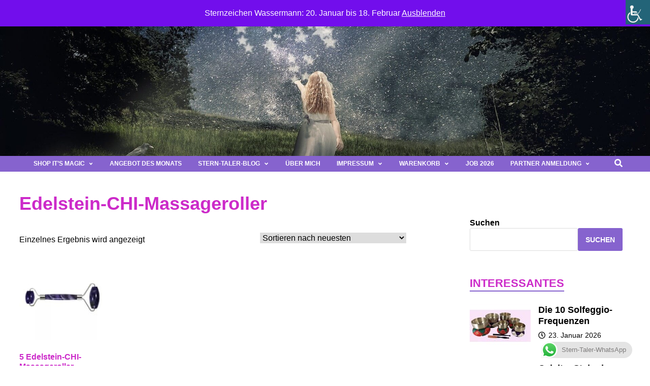

--- FILE ---
content_type: text/html; charset=UTF-8
request_url: https://die-stern-taler.de/produkt-schlagwort/edelstein-chi-massageroller
body_size: 37986
content:
<!doctype html>
<html lang="de-DE" prefix="og: https://ogp.me/ns#">
<head>
<meta charset="UTF-8">
<meta name="viewport" content="width=device-width, initial-scale=1">
<link rel="profile" href="https://gmpg.org/xfn/11">
<!-- Open Graph Meta Tags generated by Blog2Social 873 - https://www.blog2social.com -->
<meta property="og:title" content="Die Stern-Taler"/>
<meta property="og:description" content="Stern-Taler-Shop: It’s magic"/>
<meta property="og:url" content="/produkt-schlagwort/edelstein-chi-massageroller"/>
<meta property="og:image" content="https://stern-taler.sirv.com/WP_die-stern-taler.de/2021/09/Chi-Massageroller-Amethyst-Frieden-jpg-webp.webp?w=158&#038;h=158&#038;scale.option=fit&#038;canvas.width=158&#038;canvas.height=158&#038;cx=center&#038;cy=center"/>
<!-- Open Graph Meta Tags generated by Blog2Social 873 - https://www.blog2social.com -->
<!-- Twitter Card generated by Blog2Social 873 - https://www.blog2social.com -->
<meta name="twitter:card" content="summary">
<meta name="twitter:title" content="Die Stern-Taler"/>
<meta name="twitter:description" content="Stern-Taler-Shop: It’s magic"/>
<meta name="twitter:image" content="https://stern-taler.sirv.com/WP_die-stern-taler.de/2021/09/Chi-Massageroller-Amethyst-Frieden-jpg-webp.webp?w=158&#038;h=158&#038;scale.option=fit&#038;canvas.width=158&#038;canvas.height=158&#038;cx=center&#038;cy=center"/>
<!-- Twitter Card generated by Blog2Social 873 - https://www.blog2social.com -->
<!-- Suchmaschinen-Optimierung durch Rank Math PRO - https://rankmath.com/ -->
<title>Edelstein-CHI-Massageroller | Die Stern-Taler</title>
<meta name="robots" content="follow, noindex"/>
<meta property="og:locale" content="de_DE" />
<meta property="og:type" content="article" />
<meta property="og:title" content="Edelstein-CHI-Massageroller | Die Stern-Taler" />
<meta property="og:url" content="https://die-stern-taler.de/produkt-schlagwort/edelstein-chi-massageroller" />
<meta property="og:site_name" content="Die Stern-Taler" />
<meta property="article:publisher" content="https://www.facebook.com/Die-Stern-Taler-103877761538603" />
<meta property="fb:app_id" content="1049104435594774" />
<meta property="og:image" content="https://stern-taler.sirv.com/WP_die-stern-taler.de/2023/01/Community-Symbol-Quadrat-Logo.jpg" />
<meta property="og:image:secure_url" content="https://stern-taler.sirv.com/WP_die-stern-taler.de/2023/01/Community-Symbol-Quadrat-Logo.jpg" />
<meta property="og:image:width" content="300" />
<meta property="og:image:height" content="300" />
<meta property="og:image:alt" content="AN´VASA Die Stern-Taler" />
<meta property="og:image:type" content="image/jpeg" />
<meta name="twitter:card" content="summary_large_image" />
<meta name="twitter:title" content="Edelstein-CHI-Massageroller | Die Stern-Taler" />
<meta name="twitter:site" content="@Sandra96978244" />
<meta name="twitter:image" content="https://stern-taler.sirv.com/WP_die-stern-taler.de/2023/01/Community-Symbol-Quadrat-Logo.jpg" />
<script type="application/ld+json" class="rank-math-schema">{"@context":"https://schema.org","@graph":[{"@type":"Organization","@id":"https://die-stern-taler.de/#organization","name":"Die Stern-Taler","sameAs":["https://www.facebook.com/Die-Stern-Taler-103877761538603","https://twitter.com/Sandra96978244","www.pinterest.com/13ehflipyzl72wypfxmohkmo08ug1q","https://www.instagram.com/die_stern_taler"]},{"@type":"WebSite","@id":"https://die-stern-taler.de/#website","url":"https://die-stern-taler.de","name":"Die Stern-Taler","alternateName":"Der Stern-Taler-Shop: It\u2019s magic","publisher":{"@id":"https://die-stern-taler.de/#organization"},"inLanguage":"de-DE"},{"@type":"BreadcrumbList","@id":"https://die-stern-taler.de/produkt-schlagwort/edelstein-chi-massageroller#breadcrumb","itemListElement":[{"@type":"ListItem","position":"1","item":{"@id":"https://die-stern-taler.de","name":"Home"}},{"@type":"ListItem","position":"2","item":{"@id":"https://die-stern-taler.de/produkt-schlagwort/edelstein-chi-massageroller","name":"Produkte mit dem Tag &ldquo;Edelstein-CHI-Massageroller&rdquo;"}}]},{"@type":"WebPage","@id":"https://die-stern-taler.de/produkt-schlagwort/edelstein-chi-massageroller#webpage","url":"https://die-stern-taler.de/produkt-schlagwort/edelstein-chi-massageroller","name":"Edelstein-CHI-Massageroller | Die Stern-Taler","isPartOf":{"@id":"https://die-stern-taler.de/#website"},"inLanguage":"de-DE","breadcrumb":{"@id":"https://die-stern-taler.de/produkt-schlagwort/edelstein-chi-massageroller#breadcrumb"}}]}</script>
<!-- /Rank Math WordPress SEO Plugin -->
<link href='//scripts.sirv.com'  rel='dns-prefetch' />
<link href='//stern-taler.sirv.com'  rel='dns-prefetch' />
<link href='https://stern-taler.sirv.com' crossorigin rel='preconnect' />
<link href='https://scripts.sirv.com' crossorigin rel='preconnect' />
<link rel="alternate" type="application/rss+xml" title="Die Stern-Taler &raquo; Feed" href="https://die-stern-taler.de/feed" />
<link rel="alternate" type="application/rss+xml" title="Die Stern-Taler &raquo; Edelstein-CHI-Massageroller Schlagwort Feed" href="https://die-stern-taler.de/produkt-schlagwort/edelstein-chi-massageroller/feed" />
<style>
.sirv-flx{
display: flex;
width: 100%;
}
.sirv-inln-flx{
display: inline-flex;
}
.sirv-img-container.sirv-flx, .sirv-img-container.sirv-inln-flx{
max-width: 100%;
flex-direction: column;
align-items: center;
justify-content: center;
text-align: center;
margin: 0;
}
.sirv-img-container__link{
display: flex;
max-width: 100%;
height: 100%;
box-shadow: none !important;
}
.sirv-img-container__img{
display: block;
height: auto;
}
.sirv-img-container__cap{
display: block;
text-align: center;
}
figure.sirv-img-container{
margin-bottom: 10px;
}
.elementor figure.sirv-img-container{
padding: 5px 0;
}
.elementor figure.sirv-img-container.aligncenter{
margin-left: auto !important;
margin-right: auto !important;
}
img.Sirv.placeholder-blurred {
filter: blur(6px);
}
img.Sirv.sirv-image-loaded {
filter: none;
}
img.Sirv:not([src]){
font-size: 0;
line-height: 0;
opacity:0;
}
</style>
<style id='wp-img-auto-sizes-contain-inline-css' type='text/css'>
img:is([sizes=auto i],[sizes^="auto," i]){contain-intrinsic-size:3000px 1500px}
/*# sourceURL=wp-img-auto-sizes-contain-inline-css */
</style>
<!-- <link rel='stylesheet' id='ht_ctc_main_css-css' href='https://die-stern-taler.de/wp-content/plugins/click-to-chat-for-whatsapp/new/inc/assets/css/main.css?ver=4.36' type='text/css' media='all' /> -->
<link rel="stylesheet" type="text/css" href="//die-stern-taler.de/wp-content/cache/wpfc-minified/960c6a5y/c16ie.css" media="all"/>
<style id='classic-theme-styles-inline-css' type='text/css'>
/*! This file is auto-generated */
.wp-block-button__link{color:#fff;background-color:#32373c;border-radius:9999px;box-shadow:none;text-decoration:none;padding:calc(.667em + 2px) calc(1.333em + 2px);font-size:1.125em}.wp-block-file__button{background:#32373c;color:#fff;text-decoration:none}
/*# sourceURL=/wp-includes/css/classic-themes.min.css */
</style>
<!-- <link rel='stylesheet' id='contact-form-7-css' href='https://die-stern-taler.de/wp-content/plugins/contact-form-7/includes/css/styles.css?ver=6.1.4' type='text/css' media='all' /> -->
<link rel="stylesheet" type="text/css" href="//die-stern-taler.de/wp-content/cache/wpfc-minified/lzlr2tf9/c16ie.css" media="all"/>
<!-- <link rel='stylesheet' id='spacexchimp_p008-font-awesome-css-frontend-css' href='https://die-stern-taler.de/wp-content/plugins/simple-scroll-to-top-button/inc/lib/font-awesome/css/font-awesome.css?ver=4.46' type='text/css' media='screen' /> -->
<link rel="stylesheet" type="text/css" href="//die-stern-taler.de/wp-content/cache/wpfc-minified/g1med1w5/c16ie.css" media="screen"/>
<!-- <link rel='stylesheet' id='spacexchimp_p008-frontend-css-css' href='https://die-stern-taler.de/wp-content/plugins/simple-scroll-to-top-button/inc/css/frontend.css?ver=4.46' type='text/css' media='all' /> -->
<link rel="stylesheet" type="text/css" href="//die-stern-taler.de/wp-content/cache/wpfc-minified/77x4ndqj/c16ie.css" media="all"/>
<style id='spacexchimp_p008-frontend-css-inline-css' type='text/css'>
#ssttbutton {
font-size: 32px;
}
.ssttbutton-background {
color: #9c29ce;
}
.ssttbutton-symbol {
color: #fff;
}
/*# sourceURL=spacexchimp_p008-frontend-css-inline-css */
</style>
<!-- <link rel='stylesheet' id='slicewp-style-css' href='https://die-stern-taler.de/wp-content/plugins/slicewp/assets/css/style-front-end.css?ver=1.2.3' type='text/css' media='all' /> -->
<!-- <link rel='stylesheet' id='woocommerce-layout-css' href='https://die-stern-taler.de/wp-content/plugins/woocommerce/assets/css/woocommerce-layout.css?ver=10.4.3' type='text/css' media='all' /> -->
<link rel="stylesheet" type="text/css" href="//die-stern-taler.de/wp-content/cache/wpfc-minified/esyg67mx/c16ie.css" media="all"/>
<!-- <link rel='stylesheet' id='woocommerce-smallscreen-css' href='https://die-stern-taler.de/wp-content/plugins/woocommerce/assets/css/woocommerce-smallscreen.css?ver=10.4.3' type='text/css' media='only screen and (max-width: 768px)' /> -->
<link rel="stylesheet" type="text/css" href="//die-stern-taler.de/wp-content/cache/wpfc-minified/h9btgd2/c16ie.css" media="only screen and (max-width: 768px)"/>
<!-- <link rel='stylesheet' id='woocommerce-general-css' href='https://die-stern-taler.de/wp-content/plugins/woocommerce/assets/css/woocommerce.css?ver=10.4.3' type='text/css' media='all' /> -->
<link rel="stylesheet" type="text/css" href="//die-stern-taler.de/wp-content/cache/wpfc-minified/g0uq8xbp/c16ie.css" media="all"/>
<style id='woocommerce-inline-inline-css' type='text/css'>
.woocommerce form .form-row .required { visibility: visible; }
/*# sourceURL=woocommerce-inline-inline-css */
</style>
<!-- <link rel='stylesheet' id='wpah-front-styles-css' href='https://die-stern-taler.de/wp-content/plugins/wp-accessibility-helper/assets/css/wp-accessibility-helper.min.css?ver=0.5.9.4' type='text/css' media='all' /> -->
<!-- <link rel='stylesheet' id='ivory-search-styles-css' href='https://die-stern-taler.de/wp-content/plugins/add-search-to-menu/public/css/ivory-search.min.css?ver=5.5.14' type='text/css' media='all' /> -->
<!-- <link rel='stylesheet' id='megamenu-css' href='https://die-stern-taler.de/wp-content/uploads/maxmegamenu/style.css?ver=283594' type='text/css' media='all' /> -->
<!-- <link rel='stylesheet' id='dashicons-css' href='https://die-stern-taler.de/wp-includes/css/dashicons.min.css?ver=8b79b7ce2633426a2cc57d0e4cd11e77' type='text/css' media='all' /> -->
<!-- <link rel='stylesheet' id='gateway-css' href='https://die-stern-taler.de/wp-content/plugins/woocommerce-paypal-payments/modules/ppcp-button/assets/css/gateway.css?ver=3.3.2' type='text/css' media='all' /> -->
<!-- <link rel='stylesheet' id='bam-style-css' href='https://die-stern-taler.de/wp-content/themes/bam-pro/style.css?ver=1.4.3' type='text/css' media='all' /> -->
<!-- <link rel='stylesheet' id='woocommerce-gzd-layout-css' href='https://die-stern-taler.de/wp-content/plugins/woocommerce-germanized/build/static/layout-styles.css?ver=3.20.5' type='text/css' media='all' /> -->
<link rel="stylesheet" type="text/css" href="//die-stern-taler.de/wp-content/cache/wpfc-minified/6vml3q3c/c16ie.css" media="all"/>
<style id='woocommerce-gzd-layout-inline-css' type='text/css'>
.woocommerce-checkout .shop_table { background-color: #f4f4f5; } .product p.deposit-packaging-type { font-size: 1.25em !important; } p.woocommerce-shipping-destination { display: none; }
/*# sourceURL=woocommerce-gzd-layout-inline-css */
</style>
<script type="text/javascript" src="https://scripts.sirv.com/sirvjs/v3/sirv.js?modules=lazyimage%2Czoom%2Cspin%2Chotspots%2Cgallery%2Cmodel&amp;ver=8b79b7ce2633426a2cc57d0e4cd11e77" id="sirv-js-js"></script>
<script src='//die-stern-taler.de/wp-content/cache/wpfc-minified/f1ll44mw/c16ie.js' type="text/javascript"></script>
<!-- <script type="text/javascript" src="https://die-stern-taler.de/wp-includes/js/jquery/jquery.min.js?ver=3.7.1" id="jquery-core-js"></script> -->
<!-- <script type="text/javascript" src="https://die-stern-taler.de/wp-includes/js/jquery/jquery-migrate.min.js?ver=3.4.1" id="jquery-migrate-js"></script> -->
<!-- <script type="text/javascript" src="https://die-stern-taler.de/wp-content/plugins/stop-user-enumeration/frontend/js/frontend.js?ver=1.7.7" id="stop-user-enumeration-js" defer="defer" data-wp-strategy="defer"></script> -->
<!-- <script type="text/javascript" src="https://die-stern-taler.de/wp-content/plugins/woocommerce/assets/js/jquery-blockui/jquery.blockUI.min.js?ver=2.7.0-wc.10.4.3" id="wc-jquery-blockui-js" defer="defer" data-wp-strategy="defer"></script> -->
<script type="text/javascript" id="wc-add-to-cart-js-extra">
/* <![CDATA[ */
var wc_add_to_cart_params = {"ajax_url":"/wp-admin/admin-ajax.php","wc_ajax_url":"/?wc-ajax=%%endpoint%%","i18n_view_cart":"Warenkorb anzeigen","cart_url":"https://die-stern-taler.de/warenkorb","is_cart":"","cart_redirect_after_add":"no"};
//# sourceURL=wc-add-to-cart-js-extra
/* ]]> */
</script>
<script src='//die-stern-taler.de/wp-content/cache/wpfc-minified/q3ywn88/c16ie.js' type="text/javascript"></script>
<!-- <script type="text/javascript" src="https://die-stern-taler.de/wp-content/plugins/woocommerce/assets/js/frontend/add-to-cart.min.js?ver=10.4.3" id="wc-add-to-cart-js" defer="defer" data-wp-strategy="defer"></script> -->
<!-- <script type="text/javascript" src="https://die-stern-taler.de/wp-content/plugins/woocommerce/assets/js/js-cookie/js.cookie.min.js?ver=2.1.4-wc.10.4.3" id="wc-js-cookie-js" defer="defer" data-wp-strategy="defer"></script> -->
<script type="text/javascript" id="woocommerce-js-extra">
/* <![CDATA[ */
var woocommerce_params = {"ajax_url":"/wp-admin/admin-ajax.php","wc_ajax_url":"/?wc-ajax=%%endpoint%%","i18n_password_show":"Passwort anzeigen","i18n_password_hide":"Passwort ausblenden"};
//# sourceURL=woocommerce-js-extra
/* ]]> */
</script>
<script src='//die-stern-taler.de/wp-content/cache/wpfc-minified/96ndla6w/c16ie.js' type="text/javascript"></script>
<!-- <script type="text/javascript" src="https://die-stern-taler.de/wp-content/plugins/woocommerce/assets/js/frontend/woocommerce.min.js?ver=10.4.3" id="woocommerce-js" defer="defer" data-wp-strategy="defer"></script> -->
<script type="text/javascript" id="slicewp-script-tracking-js-before">
/* <![CDATA[ */
var slicewp_ajaxurl = "https:\/\/die-stern-taler.de\/wp-admin\/admin-ajax.php";
var slicewp = {"ajaxurl":"https:\/\/die-stern-taler.de\/wp-admin\/admin-ajax.php","cookie_duration":90,"affiliate_credit":"first","affiliate_keyword":"Partner-Stern","predefined_date_ranges":{"past_7_days":"Past 7 days","past_30_days":"Past 30 days","week_to_date":"Week to date","month_to_date":"Month to date","year_to_date":"Year to date","last_week":"Last week","last_month":"Last month","last_year":"Last year"},"settings":{"active_currency":"EUR","currency_symbol_position":"after","currency_thousands_separator":".","currency_decimal_separator":","}};
//# sourceURL=slicewp-script-tracking-js-before
/* ]]> */
</script>
<script src='//die-stern-taler.de/wp-content/cache/wpfc-minified/3pl72ax/c16ie.js' type="text/javascript"></script>
<!-- <script type="text/javascript" src="https://die-stern-taler.de/wp-content/plugins/slicewp/assets/js/script-trk.js?ver=1.2.3" id="slicewp-script-tracking-js"></script> -->
<script type="text/javascript" id="wc-gzd-unit-price-observer-queue-js-extra">
/* <![CDATA[ */
var wc_gzd_unit_price_observer_queue_params = {"ajax_url":"/wp-admin/admin-ajax.php","wc_ajax_url":"/?wc-ajax=%%endpoint%%","refresh_unit_price_nonce":"64233f9022"};
//# sourceURL=wc-gzd-unit-price-observer-queue-js-extra
/* ]]> */
</script>
<script src='//die-stern-taler.de/wp-content/cache/wpfc-minified/efadyhi4/c16ie.js' type="text/javascript"></script>
<!-- <script type="text/javascript" src="https://die-stern-taler.de/wp-content/plugins/woocommerce-germanized/build/static/unit-price-observer-queue.js?ver=3.20.5" id="wc-gzd-unit-price-observer-queue-js" defer="defer" data-wp-strategy="defer"></script> -->
<!-- <script type="text/javascript" src="https://die-stern-taler.de/wp-content/plugins/woocommerce/assets/js/accounting/accounting.min.js?ver=0.4.2" id="wc-accounting-js"></script> -->
<script type="text/javascript" id="wc-gzd-unit-price-observer-js-extra">
/* <![CDATA[ */
var wc_gzd_unit_price_observer_params = {"wrapper":".product","price_selector":{"p.price":{"is_total_price":false,"is_primary_selector":true,"quantity_selector":""}},"replace_price":"1","product_id":"0","price_decimal_sep":",","price_thousand_sep":".","qty_selector":"input.quantity, input.qty","refresh_on_load":""};
//# sourceURL=wc-gzd-unit-price-observer-js-extra
/* ]]> */
</script>
<script src='//die-stern-taler.de/wp-content/cache/wpfc-minified/7w54sbks/c16ie.js' type="text/javascript"></script>
<!-- <script type="text/javascript" src="https://die-stern-taler.de/wp-content/plugins/woocommerce-germanized/build/static/unit-price-observer.js?ver=3.20.5" id="wc-gzd-unit-price-observer-js" defer="defer" data-wp-strategy="defer"></script> -->
<link rel="https://api.w.org/" href="https://die-stern-taler.de/wp-json/" /><link rel="alternate" title="JSON" type="application/json" href="https://die-stern-taler.de/wp-json/wp/v2/product_tag/1053" /><link rel="EditURI" type="application/rsd+xml" title="RSD" href="https://die-stern-taler.de/xmlrpc.php?rsd" />
<style type="text/css">
add_filter( 'wpcf7_validate_text*', 'custom_validate_german_only', 10, 2 );
function custom_validate_german_only( $result, $tag ) {
$type = $tag['type'];
$name = $tag['name'];
if ( 'german_text' == $name ) { // 'german_text' ist der Name deines Textfeldes
$value = isset( $_POST[$name] )
? trim( wp_unslash( strtr( (string) $_POST[$name], "\r\n", "  " ) ) )
: '';
// Hier kommt deine Sprachprüfung.  Diese Funktion ist ein Beispiel und muss angepasst werden.
if ( ! is_german( $value ) ) {
$result->invalidate( $tag, "Bitte geben Sie nur deutschen Text ein." );
}
}
return $result;
}
</style>
<style type="text/css">
@media only screen and (min-width: 768px)
{.blog .et_pb_post {
min-height: 450px;
max-height: 450px;
}}
</style>
<style type="text/css">
add_filter( 'load_textdomain_mofile', 'load_custom_plugin_translation_file', 10, 2 );
/*
* Replace 'textdomain' with your plugin's textdomain. e.g. 'woocommerce'.
* File to be named, for example, yourtranslationfile-de_DE.mo
* File to be placed, for example, wp-content/lanaguages/textdomain/yourtranslationfile-de_DE.mo
*/
function load_custom_plugin_translation_file( $mofile, $domain ) {
if ( 'textdomain' === $domain ) {
$mofile = WP_LANG_DIR . '/textdomain/yourtranslationfile-' . get_locale() . '.mo';
}
return $mofile;
}</style>
<style type="text/css">
.in-stock {
color: #9932CC !important;
font-weight: light !important;
}
</style>
<style type="text/css">
.woocommerce-Price-amount.amount {
color: #9932CC; font-weight: bold 
</style>
<style type="text/css">
<i class="fas fa-search" aria-hidden="true"></i> { display: none; }
</style>
<style type="text/css">
/* Align Buttons in bottom of a row */
.lem_fixed_buttons .et_pb_column {
padding-bottom:20px;}
.lem_fixed_buttons .et_pb_button_module_wrapper {
position: absolute;
bottom: 0;
left: 0;
right: 0;
margin: auto;
}</style>
<style type="text/css">
#flex-container {
display: -webkit-flex;
display: -ms-flex;
display: flex;
-webkit-flex-wrap: wrap;
-ms-flex-wrap: wrap;
flex-wrap: wrap;
}
.panel-test2 {
display: -webkit-flex; 
display: -ms-flexbox; 
display: flex;
width: 25%;
padding: 20px;
float: left;
margin: 0px;
border: 1px solid #aaa;
}
</style></style>
<style type="text/css">
.woocommerce ul.products li.product h2, 
.woocommerce-page ul.products li.product h2
{
min-height: 9em; /* 30 */
}
</style>
<script type="text/javascript">
„hasMerchantReturnPolicy“: {
„Wert“: wahr
} 
</script>
<link rel="icon" type="image/png" href="/wp-content/uploads/fbrfg/favicon-96x96.png" sizes="96x96" />
<link rel="icon" type="image/svg+xml" href="/wp-content/uploads/fbrfg/favicon.svg" />
<link rel="shortcut icon" href="/wp-content/uploads/fbrfg/favicon.ico" />
<link rel="apple-touch-icon" sizes="180x180" href="/wp-content/uploads/fbrfg/apple-touch-icon.png" />
<meta name="apple-mobile-web-app-title" content="https://die-stern-taler.de" />
<link rel="manifest" href="/wp-content/uploads/fbrfg/site.webmanifest" />	<noscript><style>.woocommerce-product-gallery{ opacity: 1 !important; }</style></noscript>
<style type="text/css">
.site-title,
.site-description {
position: absolute;
clip: rect(1px, 1px, 1px, 1px);
display: none;
}
</style>
<style type="text/css" id="custom-background-css">
body.custom-background { background-color: #ffffff; }
</style>
<link rel="icon" href="https://stern-taler.sirv.com/WP_die-stern-taler.de/2023/01/Community-Symbol-Quadrat-Logo.jpg?w=32&#038;h=32&#038;scale.option=fill&#038;cw=32&#038;ch=32&#038;cx=center&#038;cy=center" sizes="32x32" />
<link rel="icon" href="https://stern-taler.sirv.com/WP_die-stern-taler.de/2023/01/Community-Symbol-Quadrat-Logo.jpg?w=192&#038;h=192" sizes="192x192" />
<link rel="apple-touch-icon" href="https://stern-taler.sirv.com/WP_die-stern-taler.de/2023/01/Community-Symbol-Quadrat-Logo.jpg?w=180&#038;h=180" />
<meta name="msapplication-TileImage" content="https://stern-taler.sirv.com/WP_die-stern-taler.de/2023/01/Community-Symbol-Quadrat-Logo.jpg?w=270&#038;h=270" />
<style type="text/css" id="wp-custom-css">
.site-info {display:none;}
https://fonts.googleapis.com/css?family=Source+Sans+Pro%3A100%2C200%2C300%2C400%2C500%2C600%2C700%2C800%2C900%2C100i%2C200i%2C300i%2C400i%2C500i%2C600i%2C700i%2C800i%2C900i|Source+Serif+Pro%3A100%2C200%2C300%2C400%2C500%2C600%2C700%2C800%2C900%2C100i%2C200i%2C300i%2C400i%2C500i%2C600i%2C700i%2C800i%2C900i%26subset%3Dlatin
font-display: swap;
.woocommerce #primary .images img {
width: auto;
input { display: inline; }
p { vertical-align: middle;text-align: center; }
.page-container {
display: table;
border-spacing: 12px; }#et_top_search dispay: none; 
.box {
display: table-cell;
float: none; /*left;*/
width: 33.333%;
padding: 12px;
background: #eee; }
{.blog .et_pb_post {
min-height: 450px;
max-height: 450px;
}}
h1.entry-title, 
h2.entry-title, 
h1.entry-title a, 
h2.entry-title a {
text-transform: none;
}
.tags-links { display: none; }
p { 
font-family: "Tahoma", Tahomaserif; 
font-size:14px; 
color: #000000;
}
i.yith-wcwl-icon.fa.fa-heart-o {
font-family: 'FontAwesome';
}
@media (min-width: 768px) {
.archive div#blog-entries {
display: flex;
flex-wrap: wrap;
align-items: stretch;
}
.archive .blog-entry-inner {
display: flex;
flex-direction: column;
height: 100%;
}
.archive .blog-entry-content {
flex-grow: 1;
position: relative;
}
.archive .entry-readmore {
position: absolute;
bottom: 0;
}
.archive .bam-entry .entry-summary {
margin-bottom: 75px;
}
.archive .bam-entry {
margin-bottom: 75px;
}
}
i.yith-wcwl-icon.fa.fa-heart-o {
font-family: 'FontAwesome';
}
.woocommerce #content div.product div.images, 
.woocommerce div.product div.images, 
.woocommerce-page #content div.product div.images, 
.woocommerce-page div.product div.images {
width: auto;
}
#menu-item-search {
display: none;
}
.post-thumbnail {
min-height: 250px;
}
.entry-header {
min-height: 200px;
}
.button {
background-color: #555;
padding-left: 40px;
padding-right: 50px;
padding-bottom: 22px;
padding-top: 22px;
border: 0px solid green; /* border */
border-color: #cecece;
display:block;
}
.post-thumbnail {
min-height: 250px;
}
.entry-header {
min-height: 200px;
}
</style>
<!-- Fonts Plugin CSS - https://fontsplugin.com/ -->
<style>
:root {
--font-base: Tahoma, Verdana, Segoe, sans-serif;
--font-headings: Tahoma, Verdana, Segoe, sans-serif;
--font-input: Tahoma, Verdana, Segoe, sans-serif;
}
body, #content, .entry-content, .post-content, .page-content, .post-excerpt, .entry-summary, .entry-excerpt, .widget-area, .widget, .sidebar, #sidebar, footer, .footer, #footer, .site-footer {
font-family: Tahoma, Verdana, Segoe, sans-serif;
}
#site-title, .site-title, #site-title a, .site-title a, .entry-title, .entry-title a, h1, h2, h3, h4, h5, h6, .widget-title, .elementor-heading-title {
font-family: Tahoma, Verdana, Segoe, sans-serif;
}
button, .button, input, select, textarea, .wp-block-button, .wp-block-button__link {
font-family: Tahoma, Verdana, Segoe, sans-serif;
}
#site-title, .site-title, #site-title a, .site-title a, #site-logo, #site-logo a, #logo, #logo a, .logo, .logo a, .wp-block-site-title, .wp-block-site-title a {
font-family: Tahoma, Verdana, Segoe, sans-serif;
}
#site-description, .site-description, #site-tagline, .site-tagline, .wp-block-site-tagline {
font-family: Tahoma, Verdana, Segoe, sans-serif;
}
.menu, .page_item a, .menu-item a, .wp-block-navigation, .wp-block-navigation-item__content {
font-family: Tahoma, Verdana, Segoe, sans-serif;
}
.entry-content, .entry-content p, .post-content, .page-content, .post-excerpt, .entry-summary, .entry-excerpt, .excerpt, .excerpt p, .type-post p, .type-page p, .wp-block-post-content, .wp-block-post-excerpt, .elementor, .elementor p {
font-family: Tahoma, Verdana, Segoe, sans-serif;
}
.wp-block-post-title, .wp-block-post-title a, .entry-title, .entry-title a, .post-title, .post-title a, .page-title, .entry-content h1, #content h1, .type-post h1, .type-page h1, .elementor h1 {
font-family: Tahoma, Verdana, Segoe, sans-serif;
}
.entry-content h2, .post-content h2, .page-content h2, #content h2, .type-post h2, .type-page h2, .elementor h2 {
font-family: Tahoma, Verdana, Segoe, sans-serif;
}
.entry-content h3, .post-content h3, .page-content h3, #content h3, .type-post h3, .type-page h3, .elementor h3 {
font-family: Tahoma, Verdana, Segoe, sans-serif;
}
.entry-content h4, .post-content h4, .page-content h4, #content h4, .type-post h4, .type-page h4, .elementor h4 {
font-family: Tahoma, Verdana, Segoe, sans-serif;
}
.entry-content h6, .post-content h6, .page-content h6, #content h6, .type-post h6, .type-page h6, .elementor h6 {
font-family: Tahoma, Verdana, Segoe, sans-serif;
}
blockquote, .wp-block-quote, blockquote p, .wp-block-quote p {
font-family: Tahoma, Verdana, Segoe, sans-serif;
}
.widget-title, .widget-area h1, .widget-area h2, .widget-area h3, .widget-area h4, .widget-area h5, .widget-area h6, #secondary h1, #secondary h2, #secondary h3, #secondary h4, #secondary h5, #secondary h6 {
font-family: Tahoma, Verdana, Segoe, sans-serif;
}
.widget-area, .widget, .sidebar, #sidebar, #secondary {
font-family: Tahoma, Verdana, Segoe, sans-serif;
}
footer h1, footer h2, footer h3, footer h4, footer h5, footer h6, .footer h1, .footer h2, .footer h3, .footer h4, .footer h5, .footer h6, #footer h1, #footer h2, #footer h3, #footer h4, #footer h5, #footer h6 {
font-family: Tahoma, Verdana, Segoe, sans-serif;
}
footer, #footer, .footer, .site-footer {
font-family: Tahoma, Verdana, Segoe, sans-serif;
}
.product_title {
font-family: Tahoma, Verdana, Segoe, sans-serif;
}
.woocommerce-product-details__short-description {
font-family: Tahoma, Verdana, Segoe, sans-serif;
}
.single-product .price {
font-family: Tahoma, Verdana, Segoe, sans-serif;
}
.single_add_to_cart_button {
font-family: Tahoma, Verdana, Segoe, sans-serif;
}
.wc-tab h2 {
font-family: Tahoma, Verdana, Segoe, sans-serif;
}
.wc-tab p {
font-family: Tahoma, Verdana, Segoe, sans-serif;
}
.checkout-button {
font-family: Tahoma, Verdana, Segoe, sans-serif;
}
.woocommerce .form-row label {
font-family: Tahoma, Verdana, Segoe, sans-serif;
}
#place_order {
font-family: Tahoma, Verdana, Segoe, sans-serif;
}
.wc-block-grid__products .wc-block-grid__product .wc-block-components-product-name {
font-family: Tahoma, Verdana, Segoe, sans-serif;
}
.wc-block-grid__products .wc-block-grid__product .wc-block-grid__product-price {
font-family: Tahoma, Verdana, Segoe, sans-serif;
}
.wc-block-grid__products .wc-block-grid__product .add_to_cart_button {
font-family: Tahoma, Verdana, Segoe, sans-serif;
}
ul.products li.product .woocommerce-loop-product__title {
font-family: Tahoma, Verdana, Segoe, sans-serif;
}
ul.products li.product .price {
font-family: Tahoma, Verdana, Segoe, sans-serif;
}
ul.products li.product .button {
font-family: Tahoma, Verdana, Segoe, sans-serif;
}
</style>
<!-- Fonts Plugin CSS -->
<style type="text/css">/** Mega Menu CSS: fs **/</style>
<style type="text/css" id="theme-custom-css">
/* Header CSS */
.container {
width: 1300px;
}
@media ( min-width: 768px ) {
#primary {
width: 65%;
}
}
/* Color CSS */
blockquote {
border-left: 4px solid #8663ce;
}
button,
input[type="button"],
input[type="reset"],
input[type="submit"],
.wp-block-search .wp-block-search__button {
background: #8663ce;
}
.bam-readmore {
background: #8663ce;
}
.site-title a, .site-description {
color: #8663ce;
}
.site-header.default-style .main-navigation ul li a:hover {
color: #8663ce;
}
.site-header.default-style .main-navigation ul ul li a:hover {
background: #8663ce;
}
.site-header.default-style .main-navigation .current_page_item > a,
.site-header.default-style .main-navigation .current-menu-item > a,
.site-header.default-style .main-navigation .current_page_ancestor > a,
.site-header.default-style .main-navigation .current-menu-ancestor > a {
color: #8663ce;
}
.site-header.horizontal-style .main-navigation ul li a:hover {
color: #8663ce;
}
.site-header.horizontal-style .main-navigation ul ul li a:hover {
background: #8663ce;
}
.site-header.horizontal-style .main-navigation .current_page_item > a,
.site-header.horizontal-style .main-navigation .current-menu-item > a,
.site-header.horizontal-style .main-navigation .current_page_ancestor > a,
.site-header.horizontal-style .main-navigation .current-menu-ancestor > a {
color: #8663ce;
}
.posts-navigation .nav-previous a:hover,
.posts-navigation .nav-next a:hover {
color: #8663ce;
}
.post-navigation .nav-previous .post-title:hover,
.post-navigation .nav-next .post-title:hover {
color: #8663ce;
}
.pagination .page-numbers.current {
background: #8663ce;
border: 1px solid #8663ce;
color: #ffffff;
}
.pagination a.page-numbers:hover {
background: #8663ce;
border: 1px solid #8663ce;
}
.widget a:hover,
.widget ul li a:hover {
color: #8663ce;
}
.widget-title a:hover {
color: #8663ce;
}
.bm-wts-s2 .widgettitle, 
.bm-wts-s2 .is-style-bam-widget-title,
.bm-wts-s2 .widget-title,
.bm-wts-s3 .widgettitle,
.bm-wts-s3 .is-style-bam-widget-title,
.bm-wts-s3 .widget-title,
.bm-wts-s4 .bwt-container {
border-bottom-color: #8663ce;
}
.bm-wts-s4 .widget-title {
background-color: #8663ce; 
}
li.bm-tab.th-ui-state-active a {
border-bottom: 1px solid #8663ce;
}
.footer-widget-area .widget a:hover {
color: #8663ce;
}
.bms-title a:hover {
color: #8663ce;
}
.bmb-entry-title a:hover,
.bmw-grid-post .entry-title a:hover,
.bam-entry .entry-title a:hover {
color: #8663ce;
}
.related-post-meta a:hover,
.entry-meta a:hover {
color: #8663ce;
}
.related-post-meta .byline a:hover,
.entry-meta .byline a:hover {
color: #8663ce;
}
.cat-links a {
color: #8663ce;
}
.cat-links.boxed a {
background: #8663ce;
}
.tags-links a:hover {
background: #8663ce;
}
.related-post-title a:hover {
color: #8663ce;
}
.author-posts-link:hover {
color: #8663ce;
}
.comment-author a {
color: #8663ce;
}
.comment-metadata a:hover,
.comment-metadata a:focus,
.pingback .comment-edit-link:hover,
.pingback .comment-edit-link:focus {
color: #8663ce;
}
.comment-reply-link:hover,
.comment-reply-link:focus {
background: #8663ce;
}
.comment-notes a:hover,
.comment-awaiting-moderation a:hover,
.logged-in-as a:hover,
.form-allowed-tags a:hover {
color: #8663ce;
}
.required {
color: #8663ce;
}
.comment-reply-title small a:before {
color: #8663ce;
}
.wp-block-quote {
border-left: 4px solid #8663ce;
}
.wp-block-quote[style*="text-align:right"], .wp-block-quote[style*="text-align: right"] {
border-right: 4px solid #8663ce;
}
.site-info a:hover {
color: #8663ce;
}
#bam-tags a, .widget_tag_cloud .tagcloud a {
background: #8663ce;
}
.bmajax-btn:hover {
background: #8663ce;
border: 1px solid #8663ce;
}
.bam-edit-link .post-edit-link {
background: #8663ce;
}
.bmw-spinner div {
background: #8663ce;
}
a.bm-viewall:hover {
color: #8663ce;
}
.footer-widget-area .related-post-meta .byline a:hover, 
.footer-widget-area .entry-meta .byline a:hover {
color: #8663ce;
}
.footer-menu-container ul li a:hover {
color: #8663ce;
}
.page-content a,
.entry-content a {
color: #8663ce;
}
.page-content a:hover,
.entry-content a:hover {
color: #8663ce;
}
button,
input[type="button"],
input[type="reset"],
input[type="submit"],
.wp-block-search .wp-block-search__button,
.bam-readmore {
background: #8663ce;
}
button,
input[type="button"],
input[type="reset"],
input[type="submit"],
.wp-block-search .wp-block-search__button,
.bam-readmore {
color: #ffffff;
}
button:hover,
input[type="button"]:hover,
input[type="reset"]:hover,
input[type="submit"]:hover,
.wp-block-search .wp-block-search__button:hover,
.bam-readmore:hover {
background: #8663ce;
}
body.boxed-layout.custom-background,
body.boxed-layout {
background-color: #ffffff;
}
body.boxed-layout.custom-background.separate-containers,
body.boxed-layout.separate-containers {
background-color: #dddddd;
}
body.wide-layout.custom-background.separate-containers,
body.wide-layout.separate-containers {
background-color: #ffffff;
}
.bam-block a,
.widget a,
.widget ul li a,
.bmw-grid-post .entry-title a,
.bm-tabs-wdt .bm-tab-anchor,
.bmajax-btn,
.post-navigation .nav-previous .post-title, .post-navigation .nav-next .post-title,
.author-posts-link, .author-posts-link:visited,
.pagination .page-numbers,
#commentform a,
.bmw-grid-post h3.entry-title a {
color: #000000;
}
.related-post-meta, 
.entry-meta,
.related-post-meta .byline a, 
.entry-meta .byline a,
.related-post-meta a, 
.entry-meta a {
color: #000000;
}
.related-post-meta .byline a:hover, 
.entry-meta .byline a:hover,
.related-post-meta a:hover, 
.entry-meta a:hover {
color: #8663ce;
}
/* Header CSS */
.site-header {
border-bottom: 1px solid #ffffff;
}
.site-header.default-style .main-navigation ul li a, .site-header.default-style .bam-search-button-icon, .site-header.default-style .menu-toggle { line-height: 30px; }
.site-header.default-style .main-navigation ul ul li a { line-height: 1.3; }
.site-header.default-style .bam-search-box-container { top: 30px }
.site-header.default-style .main-navigation { background: #8663ce; }
.site-header.default-style .main-navigation ul li a:hover { color: #ffffff; }
.site-header.default-style .main-navigation .current_page_item > a, .site-header.default-style .main-navigation .current-menu-item > a, .site-header.default-style .main-navigation .current_page_ancestor > a, .site-header.default-style .main-navigation .current-menu-ancestor > a { color: #ffffff; }
.site-header.default-style .main-navigation ul li a { background-color: #8663ce; }
.site-header.default-style .main-navigation ul li a:hover { background-color: #8663ce; }
.site-header.default-style .main-navigation .current_page_item > a, .site-header.default-style .main-navigation .current-menu-item > a, .site-header.default-style .main-navigation .current_page_ancestor > a, .site-header.default-style .main-navigation .current-menu-ancestor > a { background-color: #8663ce; }
.site-header.default-style .main-navigation ul ul {
background-color: #8663ce;
}
.site-header.default-style .main-navigation ul ul li a {
color: #ffffff;
}
.site-header.default-style .main-navigation ul ul li a:hover {
color: #000000;
}
.site-header.default-style .main-navigation ul ul li a {
background-color: #8561ce;
}
.site-header.default-style .main-navigation ul ul li a:hover {
background-color: #8663ce;
}
.site-header.default-style #site-header-inner {
padding-top: 1px;
}
.site-header.default-style #site-header-inner {
padding-bottom: 1px;
}
/* Top Bar CSS */
.bam-topbar,
.mobile-dropdown-top .mobile-navigation ul li {
border-bottom: 1px solid #ffffff;
}
.mobile-dropdown-top .mobile-navigation ul ul {
border-top: 1px solid #ffffff;
}
.mobile-dropdown-top .dropdown-toggle {
border-left:  1px dotted #ffffff;
border-right:  1px dotted #ffffff;
}
.bam-topbar {
color: #ffffff;
}
.bam-topbar a,
#topbar .menu-toggle,
.mobile-dropdown-top .dropdown-toggle,
.mobile-dropdown-top .mobile-navigation a {
color: #cc3fc9;
}
.bam-topbar a:hover,
#topbar .menu-toggle:hover,
.mobile-dropdown-top .dropdown-toggle:hover,
.mobile-dropdown-top .mobile-navigation a:hover {
color: #cc3fc9;
}
/* Typography CSS */body, button, input, select, optgroup, textarea{font-family:Tahoma, Geneva, sans-serif;font-size:16px;line-height:1.3;color:#000000;}h1, h2, h3, h4, h5, h6, .site-title, .bam-entry .entry-title a, .widget-title, .is-style-bam-widget-title, .bm-blog-section-title, .entry-title, .related-section-title, .related-post-title a, .single .entry-title, .archive .page-title{font-family:Source Sans Pro;font-weight:700;color:#cc2ac9;}h1{font-family:Tahoma, Geneva, sans-serif;font-weight:800;}h2{font-family:Tahoma, Geneva, sans-serif;}h3{font-family:Tahoma, Geneva, sans-serif;}h4{font-family:Tahoma, Geneva, sans-serif;}.site-title, .site-header.horizontal-style .site-title{font-family:Tahoma, Geneva, sans-serif;}.main-navigation li a{font-family:Tahoma, Geneva, sans-serif;font-size:12px;}.main-navigation ul ul a, .site-header.default-style .main-navigation ul ul a, .site-header.horizontal-style .main-navigation ul ul a{font-family:Tahoma, Geneva, sans-serif;font-size:14px;}.bam-entry .entry-title a{font-family:Tahoma, Geneva, sans-serif;}.single .entry-title{font-family:Tahoma, Geneva, sans-serif;font-size:24px;}.bam-single-post .entry-content{font-family:Tahoma, Geneva, sans-serif;color:#000000;}.page-entry-title{font-family:Tahoma, Geneva, sans-serif;}.widget-title, .widget-title a, .is-style-bam-widget-title{font-family:Tahoma, Geneva, sans-serif;}/* Footer CSS */
.footer-widget-area {
background: #ffffff;
}
.footer-widget-area .widget a:hover {
color: #000000;
}
.site-info {
background: #ffffff;
}
.site-info a:hover {
color: #000000;
}
.footer-menu-container ul li a:hover {
color: #000000;
}		</style>
<style type="text/css" media="screen">
#is-ajax-search-result-5093 .is-highlight { background-color: #c687dd !important;}
#is-ajax-search-result-5093 .meta .is-highlight { background-color: transparent !important;}
</style>
<div class="astm-search-menu-wrapper is-menu-wrapper"><div><span class=" astm-search-menu is-menu is-dropdown"><a title="" href="#" role="button" aria-label="Search Icon Link"><svg width="20" height="20" class="search-icon" role="img" viewBox="2 9 20 5" focusable="false" aria-label="Search">
<path class="search-icon-path" d="M15.5 14h-.79l-.28-.27C15.41 12.59 16 11.11 16 9.5 16 5.91 13.09 3 9.5 3S3 5.91 3 9.5 5.91 16 9.5 16c1.61 0 3.09-.59 4.23-1.57l.27.28v.79l5 4.99L20.49 19l-4.99-5zm-6 0C7.01 14 5 11.99 5 9.5S7.01 5 9.5 5 14 7.01 14 9.5 11.99 14 9.5 14z"></path></svg></a><form data-min-no-for-search=1 data-result-box-max-height=400 data-form-id=5093 class="is-search-form is-form-style is-form-style-3 is-form-id-5093 is-ajax-search" action="https://die-stern-taler.de/" method="get" role="search" ><label for="is-search-input-5093"><span class="is-screen-reader-text">Search for:</span><input  type="search" id="is-search-input-5093" name="s" value="" class="is-search-input" placeholder="Search here..." autocomplete=off /><span class="is-loader-image" style="display: none;background-image:url(https://die-stern-taler.de/wp-content/plugins/add-search-to-menu/public/images/spinner.gif);" ></span></label><button type="submit" class="is-search-submit"><span class="is-screen-reader-text">Search Button</span><span class="is-search-icon"><svg focusable="false" aria-label="Search" xmlns="http://www.w3.org/2000/svg" viewBox="0 0 24 24" width="24px"><path d="M15.5 14h-.79l-.28-.27C15.41 12.59 16 11.11 16 9.5 16 5.91 13.09 3 9.5 3S3 5.91 3 9.5 5.91 16 9.5 16c1.61 0 3.09-.59 4.23-1.57l.27.28v.79l5 4.99L20.49 19l-4.99-5zm-6 0C7.01 14 5 11.99 5 9.5S7.01 5 9.5 5 14 7.01 14 9.5 11.99 14 9.5 14z"></path></svg></span></button></form><div class="search-close"></div></span></div></div><style type="text/css" media="screen">.is-menu path.search-icon-path { fill: #8663ce;}body .popup-search-close:after, body .search-close:after { border-color: #8663ce;}body .popup-search-close:before, body .search-close:before { border-color: #8663ce;}</style>			<style type="text/css">
.is-form-id-5093 .is-search-submit:focus,
.is-form-id-5093 .is-search-submit:hover,
.is-form-id-5093 .is-search-submit,
.is-form-id-5093 .is-search-icon {
color: #000000 !important;            background-color: #8663ce !important;            			}
.is-form-id-5093 .is-search-submit path {
fill: #000000 !important;            	}
</style>
<style id="yellow-pencil">
/*
The following CSS codes are created by the YellowPencil plugin.
https://yellowpencil.waspthemes.com/
*/
.products button span{position:static;}
</style><style id='wp-block-list-inline-css' type='text/css'>
ol,ul{box-sizing:border-box}:root :where(.wp-block-list.has-background){padding:1.25em 2.375em}
/*# sourceURL=https://die-stern-taler.de/wp-includes/blocks/list/style.min.css */
</style>
<style id='wp-block-search-inline-css' type='text/css'>
.wp-block-search__button{margin-left:10px;word-break:normal}.wp-block-search__button.has-icon{line-height:0}.wp-block-search__button svg{height:1.25em;min-height:24px;min-width:24px;width:1.25em;fill:currentColor;vertical-align:text-bottom}:where(.wp-block-search__button){border:1px solid #ccc;padding:6px 10px}.wp-block-search__inside-wrapper{display:flex;flex:auto;flex-wrap:nowrap;max-width:100%}.wp-block-search__label{width:100%}.wp-block-search.wp-block-search__button-only .wp-block-search__button{box-sizing:border-box;display:flex;flex-shrink:0;justify-content:center;margin-left:0;max-width:100%}.wp-block-search.wp-block-search__button-only .wp-block-search__inside-wrapper{min-width:0!important;transition-property:width}.wp-block-search.wp-block-search__button-only .wp-block-search__input{flex-basis:100%;transition-duration:.3s}.wp-block-search.wp-block-search__button-only.wp-block-search__searchfield-hidden,.wp-block-search.wp-block-search__button-only.wp-block-search__searchfield-hidden .wp-block-search__inside-wrapper{overflow:hidden}.wp-block-search.wp-block-search__button-only.wp-block-search__searchfield-hidden .wp-block-search__input{border-left-width:0!important;border-right-width:0!important;flex-basis:0;flex-grow:0;margin:0;min-width:0!important;padding-left:0!important;padding-right:0!important;width:0!important}:where(.wp-block-search__input){appearance:none;border:1px solid #949494;flex-grow:1;font-family:inherit;font-size:inherit;font-style:inherit;font-weight:inherit;letter-spacing:inherit;line-height:inherit;margin-left:0;margin-right:0;min-width:3rem;padding:8px;text-decoration:unset!important;text-transform:inherit}:where(.wp-block-search__button-inside .wp-block-search__inside-wrapper){background-color:#fff;border:1px solid #949494;box-sizing:border-box;padding:4px}:where(.wp-block-search__button-inside .wp-block-search__inside-wrapper) .wp-block-search__input{border:none;border-radius:0;padding:0 4px}:where(.wp-block-search__button-inside .wp-block-search__inside-wrapper) .wp-block-search__input:focus{outline:none}:where(.wp-block-search__button-inside .wp-block-search__inside-wrapper) :where(.wp-block-search__button){padding:4px 8px}.wp-block-search.aligncenter .wp-block-search__inside-wrapper{margin:auto}.wp-block[data-align=right] .wp-block-search.wp-block-search__button-only .wp-block-search__inside-wrapper{float:right}
/*# sourceURL=https://die-stern-taler.de/wp-includes/blocks/search/style.min.css */
</style>
<style id='wp-block-search-theme-inline-css' type='text/css'>
.wp-block-search .wp-block-search__label{font-weight:700}.wp-block-search__button{border:1px solid #ccc;padding:.375em .625em}
/*# sourceURL=https://die-stern-taler.de/wp-includes/blocks/search/theme.min.css */
</style>
<style id='global-styles-inline-css' type='text/css'>
:root{--wp--preset--aspect-ratio--square: 1;--wp--preset--aspect-ratio--4-3: 4/3;--wp--preset--aspect-ratio--3-4: 3/4;--wp--preset--aspect-ratio--3-2: 3/2;--wp--preset--aspect-ratio--2-3: 2/3;--wp--preset--aspect-ratio--16-9: 16/9;--wp--preset--aspect-ratio--9-16: 9/16;--wp--preset--color--black: #000000;--wp--preset--color--cyan-bluish-gray: #abb8c3;--wp--preset--color--white: #ffffff;--wp--preset--color--pale-pink: #f78da7;--wp--preset--color--vivid-red: #cf2e2e;--wp--preset--color--luminous-vivid-orange: #ff6900;--wp--preset--color--luminous-vivid-amber: #fcb900;--wp--preset--color--light-green-cyan: #7bdcb5;--wp--preset--color--vivid-green-cyan: #00d084;--wp--preset--color--pale-cyan-blue: #8ed1fc;--wp--preset--color--vivid-cyan-blue: #0693e3;--wp--preset--color--vivid-purple: #9b51e0;--wp--preset--gradient--vivid-cyan-blue-to-vivid-purple: linear-gradient(135deg,rgb(6,147,227) 0%,rgb(155,81,224) 100%);--wp--preset--gradient--light-green-cyan-to-vivid-green-cyan: linear-gradient(135deg,rgb(122,220,180) 0%,rgb(0,208,130) 100%);--wp--preset--gradient--luminous-vivid-amber-to-luminous-vivid-orange: linear-gradient(135deg,rgb(252,185,0) 0%,rgb(255,105,0) 100%);--wp--preset--gradient--luminous-vivid-orange-to-vivid-red: linear-gradient(135deg,rgb(255,105,0) 0%,rgb(207,46,46) 100%);--wp--preset--gradient--very-light-gray-to-cyan-bluish-gray: linear-gradient(135deg,rgb(238,238,238) 0%,rgb(169,184,195) 100%);--wp--preset--gradient--cool-to-warm-spectrum: linear-gradient(135deg,rgb(74,234,220) 0%,rgb(151,120,209) 20%,rgb(207,42,186) 40%,rgb(238,44,130) 60%,rgb(251,105,98) 80%,rgb(254,248,76) 100%);--wp--preset--gradient--blush-light-purple: linear-gradient(135deg,rgb(255,206,236) 0%,rgb(152,150,240) 100%);--wp--preset--gradient--blush-bordeaux: linear-gradient(135deg,rgb(254,205,165) 0%,rgb(254,45,45) 50%,rgb(107,0,62) 100%);--wp--preset--gradient--luminous-dusk: linear-gradient(135deg,rgb(255,203,112) 0%,rgb(199,81,192) 50%,rgb(65,88,208) 100%);--wp--preset--gradient--pale-ocean: linear-gradient(135deg,rgb(255,245,203) 0%,rgb(182,227,212) 50%,rgb(51,167,181) 100%);--wp--preset--gradient--electric-grass: linear-gradient(135deg,rgb(202,248,128) 0%,rgb(113,206,126) 100%);--wp--preset--gradient--midnight: linear-gradient(135deg,rgb(2,3,129) 0%,rgb(40,116,252) 100%);--wp--preset--font-size--small: 13px;--wp--preset--font-size--medium: 20px;--wp--preset--font-size--large: 36px;--wp--preset--font-size--x-large: 42px;--wp--preset--spacing--20: 0.44rem;--wp--preset--spacing--30: 0.67rem;--wp--preset--spacing--40: 1rem;--wp--preset--spacing--50: 1.5rem;--wp--preset--spacing--60: 2.25rem;--wp--preset--spacing--70: 3.38rem;--wp--preset--spacing--80: 5.06rem;--wp--preset--shadow--natural: 6px 6px 9px rgba(0, 0, 0, 0.2);--wp--preset--shadow--deep: 12px 12px 50px rgba(0, 0, 0, 0.4);--wp--preset--shadow--sharp: 6px 6px 0px rgba(0, 0, 0, 0.2);--wp--preset--shadow--outlined: 6px 6px 0px -3px rgb(255, 255, 255), 6px 6px rgb(0, 0, 0);--wp--preset--shadow--crisp: 6px 6px 0px rgb(0, 0, 0);}:where(.is-layout-flex){gap: 0.5em;}:where(.is-layout-grid){gap: 0.5em;}body .is-layout-flex{display: flex;}.is-layout-flex{flex-wrap: wrap;align-items: center;}.is-layout-flex > :is(*, div){margin: 0;}body .is-layout-grid{display: grid;}.is-layout-grid > :is(*, div){margin: 0;}:where(.wp-block-columns.is-layout-flex){gap: 2em;}:where(.wp-block-columns.is-layout-grid){gap: 2em;}:where(.wp-block-post-template.is-layout-flex){gap: 1.25em;}:where(.wp-block-post-template.is-layout-grid){gap: 1.25em;}.has-black-color{color: var(--wp--preset--color--black) !important;}.has-cyan-bluish-gray-color{color: var(--wp--preset--color--cyan-bluish-gray) !important;}.has-white-color{color: var(--wp--preset--color--white) !important;}.has-pale-pink-color{color: var(--wp--preset--color--pale-pink) !important;}.has-vivid-red-color{color: var(--wp--preset--color--vivid-red) !important;}.has-luminous-vivid-orange-color{color: var(--wp--preset--color--luminous-vivid-orange) !important;}.has-luminous-vivid-amber-color{color: var(--wp--preset--color--luminous-vivid-amber) !important;}.has-light-green-cyan-color{color: var(--wp--preset--color--light-green-cyan) !important;}.has-vivid-green-cyan-color{color: var(--wp--preset--color--vivid-green-cyan) !important;}.has-pale-cyan-blue-color{color: var(--wp--preset--color--pale-cyan-blue) !important;}.has-vivid-cyan-blue-color{color: var(--wp--preset--color--vivid-cyan-blue) !important;}.has-vivid-purple-color{color: var(--wp--preset--color--vivid-purple) !important;}.has-black-background-color{background-color: var(--wp--preset--color--black) !important;}.has-cyan-bluish-gray-background-color{background-color: var(--wp--preset--color--cyan-bluish-gray) !important;}.has-white-background-color{background-color: var(--wp--preset--color--white) !important;}.has-pale-pink-background-color{background-color: var(--wp--preset--color--pale-pink) !important;}.has-vivid-red-background-color{background-color: var(--wp--preset--color--vivid-red) !important;}.has-luminous-vivid-orange-background-color{background-color: var(--wp--preset--color--luminous-vivid-orange) !important;}.has-luminous-vivid-amber-background-color{background-color: var(--wp--preset--color--luminous-vivid-amber) !important;}.has-light-green-cyan-background-color{background-color: var(--wp--preset--color--light-green-cyan) !important;}.has-vivid-green-cyan-background-color{background-color: var(--wp--preset--color--vivid-green-cyan) !important;}.has-pale-cyan-blue-background-color{background-color: var(--wp--preset--color--pale-cyan-blue) !important;}.has-vivid-cyan-blue-background-color{background-color: var(--wp--preset--color--vivid-cyan-blue) !important;}.has-vivid-purple-background-color{background-color: var(--wp--preset--color--vivid-purple) !important;}.has-black-border-color{border-color: var(--wp--preset--color--black) !important;}.has-cyan-bluish-gray-border-color{border-color: var(--wp--preset--color--cyan-bluish-gray) !important;}.has-white-border-color{border-color: var(--wp--preset--color--white) !important;}.has-pale-pink-border-color{border-color: var(--wp--preset--color--pale-pink) !important;}.has-vivid-red-border-color{border-color: var(--wp--preset--color--vivid-red) !important;}.has-luminous-vivid-orange-border-color{border-color: var(--wp--preset--color--luminous-vivid-orange) !important;}.has-luminous-vivid-amber-border-color{border-color: var(--wp--preset--color--luminous-vivid-amber) !important;}.has-light-green-cyan-border-color{border-color: var(--wp--preset--color--light-green-cyan) !important;}.has-vivid-green-cyan-border-color{border-color: var(--wp--preset--color--vivid-green-cyan) !important;}.has-pale-cyan-blue-border-color{border-color: var(--wp--preset--color--pale-cyan-blue) !important;}.has-vivid-cyan-blue-border-color{border-color: var(--wp--preset--color--vivid-cyan-blue) !important;}.has-vivid-purple-border-color{border-color: var(--wp--preset--color--vivid-purple) !important;}.has-vivid-cyan-blue-to-vivid-purple-gradient-background{background: var(--wp--preset--gradient--vivid-cyan-blue-to-vivid-purple) !important;}.has-light-green-cyan-to-vivid-green-cyan-gradient-background{background: var(--wp--preset--gradient--light-green-cyan-to-vivid-green-cyan) !important;}.has-luminous-vivid-amber-to-luminous-vivid-orange-gradient-background{background: var(--wp--preset--gradient--luminous-vivid-amber-to-luminous-vivid-orange) !important;}.has-luminous-vivid-orange-to-vivid-red-gradient-background{background: var(--wp--preset--gradient--luminous-vivid-orange-to-vivid-red) !important;}.has-very-light-gray-to-cyan-bluish-gray-gradient-background{background: var(--wp--preset--gradient--very-light-gray-to-cyan-bluish-gray) !important;}.has-cool-to-warm-spectrum-gradient-background{background: var(--wp--preset--gradient--cool-to-warm-spectrum) !important;}.has-blush-light-purple-gradient-background{background: var(--wp--preset--gradient--blush-light-purple) !important;}.has-blush-bordeaux-gradient-background{background: var(--wp--preset--gradient--blush-bordeaux) !important;}.has-luminous-dusk-gradient-background{background: var(--wp--preset--gradient--luminous-dusk) !important;}.has-pale-ocean-gradient-background{background: var(--wp--preset--gradient--pale-ocean) !important;}.has-electric-grass-gradient-background{background: var(--wp--preset--gradient--electric-grass) !important;}.has-midnight-gradient-background{background: var(--wp--preset--gradient--midnight) !important;}.has-small-font-size{font-size: var(--wp--preset--font-size--small) !important;}.has-medium-font-size{font-size: var(--wp--preset--font-size--medium) !important;}.has-large-font-size{font-size: var(--wp--preset--font-size--large) !important;}.has-x-large-font-size{font-size: var(--wp--preset--font-size--x-large) !important;}
/*# sourceURL=global-styles-inline-css */
</style>
<!-- <link rel='stylesheet' id='ivory-ajax-search-styles-css' href='https://die-stern-taler.de/wp-content/plugins/add-search-to-menu/public/css/ivory-ajax-search.min.css?ver=5.5.14' type='text/css' media='all' /> -->
<link rel="stylesheet" type="text/css" href="//die-stern-taler.de/wp-content/cache/wpfc-minified/g4k8dhh9/c16ie.css" media="all"/>
</head>
<body class="custom-background wp-embed-responsive wp-theme-bam-pro theme-bam-pro woocommerce woocommerce-page woocommerce-demo-store woocommerce-no-js chrome osx wp-accessibility-helper accessibility-contrast_mode_on wah_fstype_rem accessibility-location-right non-logged-in bam-pro hfeed wide-layout right-sidebar one-container bm-wts-s3 bam-svg-mode bam-post-style-1">
<p role="complementary" aria-label="Shop-Mitteilung" class="woocommerce-store-notice demo_store" data-notice-id="a7561ab03efef31892dd590da377be72" style="display:none;">Sternzeichen Wassermann: 20. Januar bis 18. Februar <a role="button" href="#" class="woocommerce-store-notice__dismiss-link">Ausblenden</a></p>
<div id="page" class="site">
<a class="skip-link screen-reader-text" href="#content">Skip to content</a>
<header id="masthead" class="site-header default-style">
<div id="site-header-inner" class="clearfix container-fluid left-logo">
<div class="site-branding">
<div class="site-branding-inner">
<div class="site-branding-text">
<p class="site-title"><a href="https://die-stern-taler.de/" rel="home">Die Stern-Taler</a></p>
<p class="site-description">Stern-Taler-Shop: It’s magic</p>
</div><!-- .site-branding-text -->
</div><!-- .site-branding-inner -->
</div><!-- .site-branding -->
</div><!-- #site-header-inner -->
<div class="th-header-image clearfix"><a href="https://die-stern-taler.de/" title="Die Stern-Taler" rel="home"><img src="https://stern-taler.sirv.com/WP_die-stern-taler.de/2025/08/cropped-cropped-Die-Stern-Taler.jpg" height="457" width="1917" alt="Die Stern-Taler" /></a></div>
<nav id="site-navigation" class="main-navigation">
<div id="site-navigation-inner" class="container align-center show-search">
<style type="text/css" media="screen">
#is-ajax-search-result-5093 .is-highlight { background-color: #c687dd !important;}
#is-ajax-search-result-5093 .meta .is-highlight { background-color: transparent !important;}
</style>
<div class="menu-primaer-container"><ul id="primary-menu" class="menu"><li id="menu-item-150" class="menu-item menu-item-type-post_type menu-item-object-page menu-item-home menu-item-has-children menu-item-150"><a href="https://die-stern-taler.de/">Shop It’s magic<svg class="bam-svg-icon" xmlns="http://www.w3.org/2000/svg" viewBox="0 0 320 512" width="1em" height="1em"><path d="M143 352.3L7 216.3c-9.4-9.4-9.4-24.6 0-33.9l22.6-22.6c9.4-9.4 24.6-9.4 33.9 0l96.4 96.4 96.4-96.4c9.4-9.4 24.6-9.4 33.9 0l22.6 22.6c9.4 9.4 9.4 24.6 0 33.9l-136 136c-9.2 9.4-24.4 9.4-33.8 0z"/></svg></a>
<ul class="sub-menu">
<li id="menu-item-1186" class="menu-item menu-item-type-taxonomy menu-item-object-product_cat menu-item-1186"><a href="https://die-stern-taler.de/mediale-dienstleistungen">Mediale Dienstleistungen</a></li>
<li id="menu-item-7045" class="menu-item menu-item-type-taxonomy menu-item-object-product_cat menu-item-7045"><a href="https://die-stern-taler.de/mediale-dienstleistungen/workshops">Workshops, Kurse, Coachings und Übungen</a></li>
<li id="menu-item-2212" class="menu-item menu-item-type-taxonomy menu-item-object-product_cat menu-item-has-children menu-item-2212"><a href="https://die-stern-taler.de/spirituelles-equipment">Spirituelles Equipment<svg class="bam-svg-icon" xmlns="http://www.w3.org/2000/svg" viewBox="0 0 320 512" width="1em" height="1em"><path d="M143 352.3L7 216.3c-9.4-9.4-9.4-24.6 0-33.9l22.6-22.6c9.4-9.4 24.6-9.4 33.9 0l96.4 96.4 96.4-96.4c9.4-9.4 24.6-9.4 33.9 0l22.6 22.6c9.4 9.4 9.4 24.6 0 33.9l-136 136c-9.2 9.4-24.4 9.4-33.8 0z"/></svg></a>
<ul class="sub-menu">
<li id="menu-item-4280" class="menu-item menu-item-type-taxonomy menu-item-object-product_cat menu-item-4280"><a href="https://die-stern-taler.de/spirituelles-equipment/edelstein-essenzen">Edelstein-Essenzen &amp; Dinge für Schönheit &amp; Gesundheit</a></li>
<li id="menu-item-5131" class="menu-item menu-item-type-taxonomy menu-item-object-product_cat menu-item-5131"><a href="https://die-stern-taler.de/spirituelles-equipment/engel-und-statuen">Engel und Statuen, Figuren &amp; Pyramiden</a></li>
<li id="menu-item-1687" class="menu-item menu-item-type-taxonomy menu-item-object-product_cat menu-item-1687"><a href="https://die-stern-taler.de/spirituelles-equipment/messinstrumente">Messinstrumente, Pendel, Spiralen &amp; Glaskugeln</a></li>
<li id="menu-item-7050" class="menu-item menu-item-type-taxonomy menu-item-object-product_cat menu-item-7050"><a href="https://die-stern-taler.de/spirituelles-equipment/oszillatoren-schablonen">Oszillatoren, Spiralen, Dorje und Schablonen</a></li>
</ul>
</li>
<li id="menu-item-7041" class="menu-item menu-item-type-taxonomy menu-item-object-product_cat menu-item-7041"><a href="https://die-stern-taler.de/himmlische-toene-sphaerische-klaenge">Himmlische Töne &amp; sphärische Klänge</a></li>
<li id="menu-item-168" class="menu-item menu-item-type-taxonomy menu-item-object-product_cat menu-item-has-children menu-item-168"><a href="https://die-stern-taler.de/klangschalen">Klangschalen<svg class="bam-svg-icon" xmlns="http://www.w3.org/2000/svg" viewBox="0 0 320 512" width="1em" height="1em"><path d="M143 352.3L7 216.3c-9.4-9.4-9.4-24.6 0-33.9l22.6-22.6c9.4-9.4 24.6-9.4 33.9 0l96.4 96.4 96.4-96.4c9.4-9.4 24.6-9.4 33.9 0l22.6 22.6c9.4 9.4 9.4 24.6 0 33.9l-136 136c-9.2 9.4-24.4 9.4-33.8 0z"/></svg></a>
<ul class="sub-menu">
<li id="menu-item-2219" class="menu-item menu-item-type-taxonomy menu-item-object-product_cat menu-item-2219"><a href="https://die-stern-taler.de/klangschalen/kristall-klangschalen">Kristall-Klangschalen</a></li>
<li id="menu-item-1845" class="menu-item menu-item-type-taxonomy menu-item-object-product_cat menu-item-1845"><a href="https://die-stern-taler.de/klangschalen/planetenschale">Planetenschale</a></li>
<li id="menu-item-11123" class="menu-item menu-item-type-taxonomy menu-item-object-product_cat menu-item-11123"><a href="https://die-stern-taler.de/klangschalen/fussreflexzonenschale">Fußreflexzonenschale</a></li>
<li id="menu-item-11125" class="menu-item menu-item-type-taxonomy menu-item-object-product_cat menu-item-11125"><a href="https://die-stern-taler.de/klangschalen/klangschalen-sets">Klangschalen-Sets</a></li>
</ul>
</li>
<li id="menu-item-1785" class="menu-item menu-item-type-taxonomy menu-item-object-product_cat menu-item-has-children menu-item-1785"><a href="https://die-stern-taler.de/schmuck">Bezaubernde Schmuckstücke<svg class="bam-svg-icon" xmlns="http://www.w3.org/2000/svg" viewBox="0 0 320 512" width="1em" height="1em"><path d="M143 352.3L7 216.3c-9.4-9.4-9.4-24.6 0-33.9l22.6-22.6c9.4-9.4 24.6-9.4 33.9 0l96.4 96.4 96.4-96.4c9.4-9.4 24.6-9.4 33.9 0l22.6 22.6c9.4 9.4 9.4 24.6 0 33.9l-136 136c-9.2 9.4-24.4 9.4-33.8 0z"/></svg></a>
<ul class="sub-menu">
<li id="menu-item-7043" class="menu-item menu-item-type-taxonomy menu-item-object-product_cat menu-item-7043"><a href="https://die-stern-taler.de/schmuck/entzueckend-an-arm-oder-hand">Entzückend an Arm oder Hand</a></li>
<li id="menu-item-7039" class="menu-item menu-item-type-taxonomy menu-item-object-product_cat menu-item-7039"><a href="https://die-stern-taler.de/schmuck/hals-und-ohr">Funkelnd an Hals und Ohr</a></li>
<li id="menu-item-9010" class="menu-item menu-item-type-taxonomy menu-item-object-product_cat menu-item-has-children menu-item-9010"><a href="https://die-stern-taler.de/schmuck/bellasix">Bellasix<svg class="bam-svg-icon" xmlns="http://www.w3.org/2000/svg" viewBox="0 0 320 512" width="1em" height="1em"><path d="M143 352.3L7 216.3c-9.4-9.4-9.4-24.6 0-33.9l22.6-22.6c9.4-9.4 24.6-9.4 33.9 0l96.4 96.4 96.4-96.4c9.4-9.4 24.6-9.4 33.9 0l22.6 22.6c9.4 9.4 9.4 24.6 0 33.9l-136 136c-9.2 9.4-24.4 9.4-33.8 0z"/></svg></a>
<ul class="sub-menu">
<li id="menu-item-9007" class="menu-item menu-item-type-taxonomy menu-item-object-product_cat menu-item-9007"><a href="https://die-stern-taler.de/schmuck/bellasix/traumhafte-sets">Traumhafte Sets</a></li>
<li id="menu-item-9008" class="menu-item menu-item-type-taxonomy menu-item-object-product_cat menu-item-9008"><a href="https://die-stern-taler.de/schmuck/bellasix/gem-pure-line">GEM pure Line</a></li>
<li id="menu-item-9139" class="menu-item menu-item-type-taxonomy menu-item-object-product_cat menu-item-9139"><a href="https://die-stern-taler.de/schmuck/bellasix/gem-mix-line">GEM Mix Line</a></li>
</ul>
</li>
</ul>
</li>
<li id="menu-item-7707" class="menu-item menu-item-type-taxonomy menu-item-object-product_cat menu-item-7707"><a href="https://die-stern-taler.de/spirituelles-equipment/kerzen">Magisches Licht: Kerzen, Leuchten &amp; Lampen</a></li>
<li id="menu-item-4189" class="menu-item menu-item-type-taxonomy menu-item-object-product_cat menu-item-4189"><a href="https://die-stern-taler.de/bilder">Bilder, Bücher, Karten &amp; Gutscheine</a></li>
<li id="menu-item-2074" class="menu-item menu-item-type-taxonomy menu-item-object-product_cat menu-item-2074"><a href="https://die-stern-taler.de/raeucherwerk">Räucherwerk &amp; magische Düfte</a></li>
<li id="menu-item-9216" class="menu-item menu-item-type-taxonomy menu-item-object-product_cat menu-item-9216"><a href="https://die-stern-taler.de/mineralien">Mineralien</a></li>
</ul>
</li>
<li id="menu-item-3010" class="menu-item menu-item-type-taxonomy menu-item-object-product_cat menu-item-3010"><a href="https://die-stern-taler.de/angebot-des-monats">Angebot des Monats</a></li>
<li id="menu-item-1139" class="menu-item menu-item-type-post_type menu-item-object-page menu-item-has-children menu-item-1139"><a href="https://die-stern-taler.de/blog">Stern-Taler-Blog<svg class="bam-svg-icon" xmlns="http://www.w3.org/2000/svg" viewBox="0 0 320 512" width="1em" height="1em"><path d="M143 352.3L7 216.3c-9.4-9.4-9.4-24.6 0-33.9l22.6-22.6c9.4-9.4 24.6-9.4 33.9 0l96.4 96.4 96.4-96.4c9.4-9.4 24.6-9.4 33.9 0l22.6 22.6c9.4 9.4 9.4 24.6 0 33.9l-136 136c-9.2 9.4-24.4 9.4-33.8 0z"/></svg></a>
<ul class="sub-menu">
<li id="menu-item-2945" class="menu-item menu-item-type-taxonomy menu-item-object-category menu-item-has-children menu-item-2945"><a href="https://die-stern-taler.de/blog">Blog<svg class="bam-svg-icon" xmlns="http://www.w3.org/2000/svg" viewBox="0 0 320 512" width="1em" height="1em"><path d="M143 352.3L7 216.3c-9.4-9.4-9.4-24.6 0-33.9l22.6-22.6c9.4-9.4 24.6-9.4 33.9 0l96.4 96.4 96.4-96.4c9.4-9.4 24.6-9.4 33.9 0l22.6 22.6c9.4 9.4 9.4 24.6 0 33.9l-136 136c-9.2 9.4-24.4 9.4-33.8 0z"/></svg></a>
<ul class="sub-menu">
<li id="menu-item-3462" class="menu-item menu-item-type-taxonomy menu-item-object-category menu-item-has-children menu-item-3462"><a href="https://die-stern-taler.de/sternzeichen">Sternzeichen<svg class="bam-svg-icon" xmlns="http://www.w3.org/2000/svg" viewBox="0 0 320 512" width="1em" height="1em"><path d="M143 352.3L7 216.3c-9.4-9.4-9.4-24.6 0-33.9l22.6-22.6c9.4-9.4 24.6-9.4 33.9 0l96.4 96.4 96.4-96.4c9.4-9.4 24.6-9.4 33.9 0l22.6 22.6c9.4 9.4 9.4 24.6 0 33.9l-136 136c-9.2 9.4-24.4 9.4-33.8 0z"/></svg></a>
<ul class="sub-menu">
<li id="menu-item-4291" class="menu-item menu-item-type-post_type menu-item-object-post menu-item-4291"><a href="https://die-stern-taler.de/sternzeichen-geburtssteine-fuer-steinboecke">Sternzeichen: Geburtssteine für Steinböcke</a></li>
<li id="menu-item-4292" class="menu-item menu-item-type-post_type menu-item-object-post menu-item-4292"><a href="https://die-stern-taler.de/sternzeichen-geburtssteine-fuer-schuetzen-steine">Sternzeichen: Geburtssteine für Schützen</a></li>
<li id="menu-item-3879" class="menu-item menu-item-type-post_type menu-item-object-post menu-item-3879"><a href="https://die-stern-taler.de/sternzeichen-geburtssteine-fuer-skorpione">Sternzeichen: Geburtssteine für Skorpione</a></li>
<li id="menu-item-4989" class="menu-item menu-item-type-post_type menu-item-object-post menu-item-4989"><a href="https://die-stern-taler.de/sternzeichen-geburtssteine-fuer-waagen">Sternzeichen: Geburtssteine für Waagen</a></li>
<li id="menu-item-3701" class="menu-item menu-item-type-post_type menu-item-object-post menu-item-3701"><a href="https://die-stern-taler.de/geburts-und-ausgleichssteine-jungfrau">Sternzeichen: Geburtssteine für Jungfrauen</a></li>
<li id="menu-item-3592" class="menu-item menu-item-type-post_type menu-item-object-post menu-item-3592"><a href="https://die-stern-taler.de/sternzeichen-geburtssteine-fuer-loewen">Sternzeichen: Geburtssteine für Löwen</a></li>
<li id="menu-item-3466" class="menu-item menu-item-type-post_type menu-item-object-post menu-item-3466"><a href="https://die-stern-taler.de/ausgleichssteine-fuer-krebse">Sternzeichen: Geburtssteine für Krebse</a></li>
<li id="menu-item-3292" class="menu-item menu-item-type-post_type menu-item-object-post menu-item-3292"><a href="https://die-stern-taler.de/steine-fuer-zwillinge">Sternzeichen: Geburtssteine für Zwillinge</a></li>
<li id="menu-item-3468" class="menu-item menu-item-type-post_type menu-item-object-post menu-item-3468"><a href="https://die-stern-taler.de/sternzeichen-geburtssteine-fuer-stiere">Sternzeichen: Geburtssteine für Stiere</a></li>
<li id="menu-item-3469" class="menu-item menu-item-type-post_type menu-item-object-post menu-item-3469"><a href="https://die-stern-taler.de/sternzeichen-geburtssteine-fuer-widder">Sternzeichen: Geburtssteine für Widder</a></li>
<li id="menu-item-2641" class="menu-item menu-item-type-post_type menu-item-object-post menu-item-2641"><a href="https://die-stern-taler.de/sternzeichen-geburtssteine-fische">Sternzeichen: Geburtssteine für Fische</a></li>
<li id="menu-item-4299" class="menu-item menu-item-type-post_type menu-item-object-post menu-item-4299"><a href="https://die-stern-taler.de/sternzeichen-geburtssteine-fuer-wassermann">Sternzeichen: Geburtssteine für Wassermann</a></li>
</ul>
</li>
<li id="menu-item-9382" class="menu-item menu-item-type-taxonomy menu-item-object-category menu-item-has-children menu-item-9382"><a href="https://die-stern-taler.de/blog/baumhoroskop">Baumhoroskop<svg class="bam-svg-icon" xmlns="http://www.w3.org/2000/svg" viewBox="0 0 320 512" width="1em" height="1em"><path d="M143 352.3L7 216.3c-9.4-9.4-9.4-24.6 0-33.9l22.6-22.6c9.4-9.4 24.6-9.4 33.9 0l96.4 96.4 96.4-96.4c9.4-9.4 24.6-9.4 33.9 0l22.6 22.6c9.4 9.4 9.4 24.6 0 33.9l-136 136c-9.2 9.4-24.4 9.4-33.8 0z"/></svg></a>
<ul class="sub-menu">
<li id="menu-item-9485" class="menu-item menu-item-type-post_type menu-item-object-post menu-item-9485"><a href="https://die-stern-taler.de/ahorn">Baumhoroskop: <br>Ahorn</a></li>
<li id="menu-item-9387" class="menu-item menu-item-type-post_type menu-item-object-post menu-item-9387"><a href="https://die-stern-taler.de/apfelbaum">Baumhoroskop:<br>Apfelbaum</a></li>
<li id="menu-item-9449" class="menu-item menu-item-type-post_type menu-item-object-post menu-item-9449"><a href="https://die-stern-taler.de/birke">Baumhoroskop: <br>Birke</a></li>
<li id="menu-item-9441" class="menu-item menu-item-type-post_type menu-item-object-post menu-item-9441"><a href="https://die-stern-taler.de/buche">Baumhoroskop: <br>Buche </a></li>
<li id="menu-item-9415" class="menu-item menu-item-type-post_type menu-item-object-post menu-item-9415"><a href="https://die-stern-taler.de/eberesche">Baumhoroskop: <br>Eberesche</a></li>
<li id="menu-item-9453" class="menu-item menu-item-type-post_type menu-item-object-post menu-item-9453"><a href="https://die-stern-taler.de/eiche">Eiche</a></li>
<li id="menu-item-9421" class="menu-item menu-item-type-post_type menu-item-object-post menu-item-9421"><a href="https://die-stern-taler.de/esche">Baumhoroskop: <br>Esche</a></li>
<li id="menu-item-9435" class="menu-item menu-item-type-post_type menu-item-object-post menu-item-9435"><a href="https://die-stern-taler.de/feigenbaum">Baumhoroskop: <br>Feigenbaum</a></li>
<li id="menu-item-9432" class="menu-item menu-item-type-post_type menu-item-object-post menu-item-9432"><a href="https://die-stern-taler.de/hainbuche">Baumhoroskop: <br>Hainbuche</a></li>
<li id="menu-item-9412" class="menu-item menu-item-type-post_type menu-item-object-post menu-item-9412"><a href="https://die-stern-taler.de/haselstrauch">Baumhoroskop: <br>Haselstrauch</a></li>
<li id="menu-item-9418" class="menu-item menu-item-type-post_type menu-item-object-post menu-item-9418"><a href="https://die-stern-taler.de/kastanie">Baumhoroskop: <br>Kastanie</a></li>
<li id="menu-item-9425" class="menu-item menu-item-type-post_type menu-item-object-post menu-item-9425"><a href="https://die-stern-taler.de/kiefer">Baumhoroskop: <br>Kiefer</a></li>
<li id="menu-item-9408" class="menu-item menu-item-type-post_type menu-item-object-post menu-item-9408"><a href="https://die-stern-taler.de/linde">Baumhoroskop: <br>Linde</a></li>
<li id="menu-item-9438" class="menu-item menu-item-type-post_type menu-item-object-post menu-item-9438"><a href="https://die-stern-taler.de/olivenbaum">Baumhoroskop: <br>Olivenbaum</a></li>
<li id="menu-item-9391" class="menu-item menu-item-type-post_type menu-item-object-post menu-item-9391"><a href="https://die-stern-taler.de/pappel">Baumhoroskop: <br></a></li>
<li id="menu-item-9395" class="menu-item menu-item-type-post_type menu-item-object-post menu-item-9395"><a href="https://die-stern-taler.de/tanne">Baumhoroskop: <br>Tanne</a></li>
<li id="menu-item-9384" class="menu-item menu-item-type-post_type menu-item-object-post menu-item-9384"><a href="https://die-stern-taler.de/ulme">Baumhoroskop: <br>Ulme</a></li>
<li id="menu-item-9487" class="menu-item menu-item-type-post_type menu-item-object-post menu-item-9487"><a href="https://die-stern-taler.de/walnussbaum">Baumhoroskop: <br>Walnussbaum</a></li>
<li id="menu-item-9429" class="menu-item menu-item-type-post_type menu-item-object-post menu-item-9429"><a href="https://die-stern-taler.de/weide">Baumhoroskop: <br>Weide</a></li>
<li id="menu-item-9404" class="menu-item menu-item-type-post_type menu-item-object-post menu-item-9404"><a href="https://die-stern-taler.de/zuergelbaum">Baumhoroskop: <br>Zürgelbaum</a></li>
<li id="menu-item-9401" class="menu-item menu-item-type-post_type menu-item-object-post menu-item-9401"><a href="https://die-stern-taler.de/zypresse">Baumhoroskop: <br>Zypresse</a></li>
</ul>
</li>
<li id="menu-item-4783" class="menu-item menu-item-type-taxonomy menu-item-object-category menu-item-has-children menu-item-4783"><a href="https://die-stern-taler.de/blog/edelsteine">Edelsteine<svg class="bam-svg-icon" xmlns="http://www.w3.org/2000/svg" viewBox="0 0 320 512" width="1em" height="1em"><path d="M143 352.3L7 216.3c-9.4-9.4-9.4-24.6 0-33.9l22.6-22.6c9.4-9.4 24.6-9.4 33.9 0l96.4 96.4 96.4-96.4c9.4-9.4 24.6-9.4 33.9 0l22.6 22.6c9.4 9.4 9.4 24.6 0 33.9l-136 136c-9.2 9.4-24.4 9.4-33.8 0z"/></svg></a>
<ul class="sub-menu">
<li id="menu-item-4784" class="menu-item menu-item-type-post_type menu-item-object-post menu-item-4784"><a href="https://die-stern-taler.de/achat">Achat – kraftvoller Heilstein &#038; wichtiger Schutzstein</a></li>
<li id="menu-item-4850" class="menu-item menu-item-type-post_type menu-item-object-post menu-item-4850"><a href="https://die-stern-taler.de/amethyst-verbreitet-inneren-friede-und-ruhe">Amethyst verbreitet inneren Frieden und Ruhe</a></li>
<li id="menu-item-4968" class="menu-item menu-item-type-post_type menu-item-object-post menu-item-4968"><a href="https://die-stern-taler.de/aquamarin-der-steinder-liebe-und-des-gluecks">Aquamarin – der Stein der Liebe und des Glücks</a></li>
<li id="menu-item-4886" class="menu-item menu-item-type-post_type menu-item-object-post menu-item-4886"><a href="https://die-stern-taler.de/bergkristall-der-schutzstein-bei-schwangerschaft">Bergkristall – DER Schutzstein bei Schwangerschaft</a></li>
<li id="menu-item-5641" class="menu-item menu-item-type-post_type menu-item-object-post menu-item-5641"><a href="https://die-stern-taler.de/bernstein-stein-fuer-lebensfreude-und-optimismus">Bernstein – Stein der Lebensfreude und des Optimismus</a></li>
<li id="menu-item-4978" class="menu-item menu-item-type-post_type menu-item-object-post menu-item-4978"><a href="https://die-stern-taler.de/calcit-stein-von-hoffnung-und-selbstvertrauens">Calcit – Stein der Hoffnung und des Selbstvertrauens</a></li>
<li id="menu-item-4999" class="menu-item menu-item-type-post_type menu-item-object-post menu-item-4999"><a href="https://die-stern-taler.de/roter-jaspis-die-mutter-aller-edelsteine">Roter Jaspis – Die »Mutter aller Edelsteine«</a></li>
<li id="menu-item-5113" class="menu-item menu-item-type-post_type menu-item-object-post menu-item-5113"><a href="https://die-stern-taler.de/lapis-lazuli-stein-der-freundschaft-wahrheit">Lapis Lazuli – Stein der Freundschaft &#038; Wahrheit</a></li>
<li id="menu-item-6154" class="menu-item menu-item-type-post_type menu-item-object-post menu-item-6154"><a href="https://die-stern-taler.de/larimar-atlantisstein-der-mit-magischen-kraeften">Larimar Atlantisstein – Der Stein mit magischen Kräften</a></li>
<li id="menu-item-5374" class="menu-item menu-item-type-post_type menu-item-object-post menu-item-5374"><a href="https://die-stern-taler.de/obsidian-loest-besonders-gut-blockaden">Obsidian – löst besonders gut Blockaden</a></li>
<li id="menu-item-4865" class="menu-item menu-item-type-post_type menu-item-object-post menu-item-4865"><a href="https://die-stern-taler.de/rosenquarz-stein-der-liebe-fruchtbarkeit">Rosenquarz – Stein der Liebe &#038; Fruchtbarkeit</a></li>
<li id="menu-item-4802" class="menu-item menu-item-type-post_type menu-item-object-post menu-item-4802"><a href="https://die-stern-taler.de/schungit-mineral-heilstein">Schungit – ein Mineral mit außerordentlichen Fähigkeiten</a></li>
<li id="menu-item-5902" class="menu-item menu-item-type-post_type menu-item-object-post menu-item-5902"><a href="https://die-stern-taler.de/turmalin-heilstein-in-allen-farben">Turmalin – Heilstein in allen Farben des Regenbogens</a></li>
</ul>
</li>
<li id="menu-item-9854" class="menu-item menu-item-type-taxonomy menu-item-object-category menu-item-has-children menu-item-9854"><a href="https://die-stern-taler.de/blog/oele-von-young-living">Öle von Young Living<svg class="bam-svg-icon" xmlns="http://www.w3.org/2000/svg" viewBox="0 0 320 512" width="1em" height="1em"><path d="M143 352.3L7 216.3c-9.4-9.4-9.4-24.6 0-33.9l22.6-22.6c9.4-9.4 24.6-9.4 33.9 0l96.4 96.4 96.4-96.4c9.4-9.4 24.6-9.4 33.9 0l22.6 22.6c9.4 9.4 9.4 24.6 0 33.9l-136 136c-9.2 9.4-24.4 9.4-33.8 0z"/></svg></a>
<ul class="sub-menu">
<li id="menu-item-9855" class="menu-item menu-item-type-post_type menu-item-object-post menu-item-9855"><a href="https://die-stern-taler.de/yl-emotionale-ausgeglichenheit">YL − Emotionale Ausgeglichenheit</a></li>
</ul>
</li>
<li id="menu-item-5455" class="menu-item menu-item-type-taxonomy menu-item-object-category menu-item-has-children menu-item-5455"><a href="https://die-stern-taler.de/energiesymbole/rituale">Rituale<svg class="bam-svg-icon" xmlns="http://www.w3.org/2000/svg" viewBox="0 0 320 512" width="1em" height="1em"><path d="M143 352.3L7 216.3c-9.4-9.4-9.4-24.6 0-33.9l22.6-22.6c9.4-9.4 24.6-9.4 33.9 0l96.4 96.4 96.4-96.4c9.4-9.4 24.6-9.4 33.9 0l22.6 22.6c9.4 9.4 9.4 24.6 0 33.9l-136 136c-9.2 9.4-24.4 9.4-33.8 0z"/></svg></a>
<ul class="sub-menu">
<li id="menu-item-5963" class="menu-item menu-item-type-post_type menu-item-object-post menu-item-5963"><a href="https://die-stern-taler.de/meine-rauhnaechte">Meine 12 geliebten Rauhnächte</a></li>
<li id="menu-item-1630" class="menu-item menu-item-type-post_type menu-item-object-post menu-item-1630"><a href="https://die-stern-taler.de/energieziehen-mein-ambada-morgenritual">Das Energieziehen – mein AMBADA-Morgenritual</a></li>
<li id="menu-item-5456" class="menu-item menu-item-type-post_type menu-item-object-post menu-item-5456"><a href="https://die-stern-taler.de/wie-funktioniert-das-lesen-einer-glaskugel">Glaskugel: Wie funktioniert das Lesen darin?</a></li>
<li id="menu-item-2331" class="menu-item menu-item-type-post_type menu-item-object-post menu-item-2331"><a href="https://die-stern-taler.de/farben-der-kerzen">Kerzenmagie – Die 15 Farben der Kerzen</a></li>
<li id="menu-item-1739" class="menu-item menu-item-type-post_type menu-item-object-post menu-item-1739"><a href="https://die-stern-taler.de/ritual-tee-kaffee-mit-simabee">Ritual: mit SIMA´BéE für Tee, Kaffee oder heiße Schokolade</a></li>
<li id="menu-item-1460" class="menu-item menu-item-type-post_type menu-item-object-post menu-item-1460"><a href="https://die-stern-taler.de/mein-tincuanhei-erlebnis">Mein TIN’CUANHEi-Erlebnis 2020 (Verbrennung)</a></li>
</ul>
</li>
<li id="menu-item-11596" class="menu-item menu-item-type-taxonomy menu-item-object-category menu-item-has-children menu-item-11596"><a href="https://die-stern-taler.de/klang-schalen">Klang-Schalen<svg class="bam-svg-icon" xmlns="http://www.w3.org/2000/svg" viewBox="0 0 320 512" width="1em" height="1em"><path d="M143 352.3L7 216.3c-9.4-9.4-9.4-24.6 0-33.9l22.6-22.6c9.4-9.4 24.6-9.4 33.9 0l96.4 96.4 96.4-96.4c9.4-9.4 24.6-9.4 33.9 0l22.6 22.6c9.4 9.4 9.4 24.6 0 33.9l-136 136c-9.2 9.4-24.4 9.4-33.8 0z"/></svg></a>
<ul class="sub-menu">
<li id="menu-item-11597" class="menu-item menu-item-type-post_type menu-item-object-post menu-item-11597"><a href="https://die-stern-taler.de/7-tipps-auf-dem-weg-zur-richtigen-klangschale">7 Tipps auf dem Weg zu Ihrer Klangschale</a></li>
<li id="menu-item-7108" class="menu-item menu-item-type-post_type menu-item-object-post menu-item-7108"><a href="https://die-stern-taler.de/solfeggio-frequenzen">Die 10 Solfeggio-Frequenzen</a></li>
<li id="menu-item-11602" class="menu-item menu-item-type-post_type menu-item-object-post menu-item-11602"><a href="https://die-stern-taler.de/planetenton-erklaerung">17 Planetenton Erklärungen der Klangschalen</a></li>
</ul>
</li>
<li id="menu-item-5492" class="menu-item menu-item-type-post_type menu-item-object-post menu-item-5492"><a href="https://die-stern-taler.de/sterntaler-ein-maerchen-der-brueder-grimm">Ein Märchen der Brüder Grimm »Die Sterntaler«</a></li>
<li id="menu-item-11631" class="menu-item menu-item-type-post_type menu-item-object-post menu-item-11631"><a href="https://die-stern-taler.de/die-salzkristall-lampe">Die Salzkristall-Lampe</a></li>
<li id="menu-item-8889" class="menu-item menu-item-type-post_type menu-item-object-post menu-item-8889"><a href="https://die-stern-taler.de/paypal-ratenzahlung">Mit der PayPal Ratenzahlung shoppen</a></li>
<li id="menu-item-7562" class="menu-item menu-item-type-post_type menu-item-object-post menu-item-7562"><a href="https://die-stern-taler.de/valentinstag-ist-am-14-februar">Valentinstag ist am 14. Februar</a></li>
<li id="menu-item-5490" class="menu-item menu-item-type-post_type menu-item-object-post menu-item-5490"><a href="https://die-stern-taler.de/im-mai-ist-muttertag">Am 2. Sonntag im Mai ist Muttertag</a></li>
</ul>
</li>
</ul>
</li>
<li id="menu-item-900" class="menu-item menu-item-type-post_type menu-item-object-page menu-item-900"><a href="https://die-stern-taler.de/ueber-mich">Über mich</a></li>
<li id="menu-item-810" class="menu-item menu-item-type-post_type menu-item-object-page menu-item-has-children menu-item-810"><a href="https://die-stern-taler.de/impressum">Impressum<svg class="bam-svg-icon" xmlns="http://www.w3.org/2000/svg" viewBox="0 0 320 512" width="1em" height="1em"><path d="M143 352.3L7 216.3c-9.4-9.4-9.4-24.6 0-33.9l22.6-22.6c9.4-9.4 24.6-9.4 33.9 0l96.4 96.4 96.4-96.4c9.4-9.4 24.6-9.4 33.9 0l22.6 22.6c9.4 9.4 9.4 24.6 0 33.9l-136 136c-9.2 9.4-24.4 9.4-33.8 0z"/></svg></a>
<ul class="sub-menu">
<li id="menu-item-36" class="menu-item menu-item-type-post_type menu-item-object-page menu-item-36"><a href="https://die-stern-taler.de/kontakt">Kontakt</a></li>
<li id="menu-item-821" class="menu-item menu-item-type-post_type menu-item-object-page menu-item-821"><a href="https://die-stern-taler.de/newsletter">Newsletter</a></li>
<li id="menu-item-863" class="menu-item menu-item-type-post_type menu-item-object-page menu-item-privacy-policy menu-item-863"><a rel="privacy-policy" href="https://die-stern-taler.de/impressum/datenschutzerklaerung">Datenschutzerklärung</a></li>
<li id="menu-item-803" class="menu-item menu-item-type-post_type menu-item-object-page menu-item-803"><a href="https://die-stern-taler.de/allgemeine_geschaeftsbedingungen">Allgemeine Geschäftsbedingungen</a></li>
<li id="menu-item-879" class="menu-item menu-item-type-post_type menu-item-object-page menu-item-879"><a href="https://die-stern-taler.de/impressum/widerrufsbelehrung">Widerrufsbelehrung</a></li>
</ul>
</li>
<li id="menu-item-553" class="menu-item menu-item-type-post_type menu-item-object-page menu-item-has-children menu-item-553"><a href="https://die-stern-taler.de/warenkorb">Warenkorb<svg class="bam-svg-icon" xmlns="http://www.w3.org/2000/svg" viewBox="0 0 320 512" width="1em" height="1em"><path d="M143 352.3L7 216.3c-9.4-9.4-9.4-24.6 0-33.9l22.6-22.6c9.4-9.4 24.6-9.4 33.9 0l96.4 96.4 96.4-96.4c9.4-9.4 24.6-9.4 33.9 0l22.6 22.6c9.4 9.4 9.4 24.6 0 33.9l-136 136c-9.2 9.4-24.4 9.4-33.8 0z"/></svg></a>
<ul class="sub-menu">
<li id="menu-item-867" class="menu-item menu-item-type-post_type menu-item-object-page menu-item-867"><a href="https://die-stern-taler.de/warenkorb/kasse">Kasse</a></li>
<li id="menu-item-870" class="menu-item menu-item-type-post_type menu-item-object-page menu-item-870"><a href="https://die-stern-taler.de/warenkorb/mein-konto">Mein Konto</a></li>
</ul>
</li>
<li id="menu-item-9547" class="menu-item menu-item-type-post_type menu-item-object-page menu-item-9547"><a href="https://die-stern-taler.de/job-young-living-vertriebspartner-werden">Job 2026</a></li>
<li id="menu-item-10401" class="menu-item menu-item-type-post_type menu-item-object-page menu-item-has-children menu-item-10401"><a href="https://die-stern-taler.de/partner-anmeldung">Partner Anmeldung<svg class="bam-svg-icon" xmlns="http://www.w3.org/2000/svg" viewBox="0 0 320 512" width="1em" height="1em"><path d="M143 352.3L7 216.3c-9.4-9.4-9.4-24.6 0-33.9l22.6-22.6c9.4-9.4 24.6-9.4 33.9 0l96.4 96.4 96.4-96.4c9.4-9.4 24.6-9.4 33.9 0l22.6 22.6c9.4 9.4 9.4 24.6 0 33.9l-136 136c-9.2 9.4-24.4 9.4-33.8 0z"/></svg></a>
<ul class="sub-menu">
<li id="menu-item-10367" class="menu-item menu-item-type-post_type menu-item-object-page menu-item-10367"><a href="https://die-stern-taler.de/partner-anmeldung/partner-passwort-erneuern">Ihr Partner Passwort erneuern</a></li>
</ul>
</li>
<li class=" astm-search-menu is-menu is-dropdown menu-item"><a href="#" role="button" aria-label="Search Icon Link"><svg width="20" height="20" class="search-icon" role="img" viewBox="2 9 20 5" focusable="false" aria-label="Search">
<path class="search-icon-path" d="M15.5 14h-.79l-.28-.27C15.41 12.59 16 11.11 16 9.5 16 5.91 13.09 3 9.5 3S3 5.91 3 9.5 5.91 16 9.5 16c1.61 0 3.09-.59 4.23-1.57l.27.28v.79l5 4.99L20.49 19l-4.99-5zm-6 0C7.01 14 5 11.99 5 9.5S7.01 5 9.5 5 14 7.01 14 9.5 11.99 14 9.5 14z"></path></svg></a><form data-min-no-for-search=1 data-result-box-max-height=400 data-form-id=5093 class="is-search-form is-form-style is-form-style-3 is-form-id-5093 is-ajax-search" action="https://die-stern-taler.de/" method="get" role="search" ><label for="is-search-input-5093"><span class="is-screen-reader-text">Search for:</span><input  type="search" id="is-search-input-5093" name="s" value="" class="is-search-input" placeholder="Search here..." autocomplete=off /><span class="is-loader-image" style="display: none;background-image:url(https://die-stern-taler.de/wp-content/plugins/add-search-to-menu/public/images/spinner.gif);" ></span></label><button type="submit" class="is-search-submit"><span class="is-screen-reader-text">Search Button</span><span class="is-search-icon"><svg focusable="false" aria-label="Search" xmlns="http://www.w3.org/2000/svg" viewBox="0 0 24 24" width="24px"><path d="M15.5 14h-.79l-.28-.27C15.41 12.59 16 11.11 16 9.5 16 5.91 13.09 3 9.5 3S3 5.91 3 9.5 5.91 16 9.5 16c1.61 0 3.09-.59 4.23-1.57l.27.28v.79l5 4.99L20.49 19l-4.99-5zm-6 0C7.01 14 5 11.99 5 9.5S7.01 5 9.5 5 14 7.01 14 9.5 11.99 14 9.5 14z"></path></svg></span></button></form><div class="search-close"></div></li></ul></div><div class="bam-search-button-icon">
<svg class="bam-svg-icon bam-svg-search" xmlns="http://www.w3.org/2000/svg" viewBox="0 0 512 512" width="1em" height="1em"><path d="M505 442.7L405.3 343c-4.5-4.5-10.6-7-17-7H372c27.6-35.3 44-79.7 44-128C416 93.1 322.9 0 208 0S0 93.1 0 208s93.1 208 208 208c48.3 0 92.7-16.4 128-44v16.3c0 6.4 2.5 12.5 7 17l99.7 99.7c9.4 9.4 24.6 9.4 33.9 0l28.3-28.3c9.4-9.4 9.4-24.6.1-34zM208 336c-70.7 0-128-57.2-128-128 0-70.7 57.2-128 128-128 70.7 0 128 57.2 128 128 0 70.7-57.2 128-128 128z"/></svg><svg class="bam-svg-icon bam-svg-times" xmlns="http://www.w3.org/2000/svg" viewBox="0 0 352 512" width="1em" height="1em"><path d="M242.72 256l100.07-100.07c12.28-12.28 12.28-32.19 0-44.48l-22.24-22.24c-12.28-12.28-32.19-12.28-44.48 0L176 189.28 75.93 89.21c-12.28-12.28-32.19-12.28-44.48 0L9.21 111.45c-12.28 12.28-12.28 32.19 0 44.48L109.28 256 9.21 356.07c-12.28 12.28-12.28 32.19 0 44.48l22.24 22.24c12.28 12.28 32.2 12.28 44.48 0L176 322.72l100.07 100.07c12.28 12.28 32.2 12.28 44.48 0l22.24-22.24c12.28-12.28 12.28-32.19 0-44.48L242.72 256z"/></svg></div>
<div class="bam-search-box-container">
<div class="bam-search-box">
<form role="search" method="get" class="search-form" action="https://die-stern-taler.de/">
<label>
<span class="screen-reader-text">Suche nach:</span>
<input type="search" class="search-field" placeholder="Suche &hellip;" value="" name="s" />
</label>
<input type="submit" class="search-submit" value="Suche" />
</form>    </div><!-- th-search-box -->
</div><!-- .th-search-box-container -->
<button class="menu-toggle" aria-controls="primary-menu" aria-expanded="false" data-toggle-target=".mobile-dropdown > .mobile-navigation">
<i class="fas fa-bars"></i>
<svg class="bam-svg-icon bam-svg-bars" xmlns="http://www.w3.org/2000/svg" viewBox="0 0 448 512" width="1em" height="1em"><path d="M16 132h416c8.837 0 16-7.163 16-16V76c0-8.837-7.163-16-16-16H16C7.163 60 0 67.163 0 76v40c0 8.837 7.163 16 16 16zm0 160h416c8.837 0 16-7.163 16-16v-40c0-8.837-7.163-16-16-16H16c-8.837 0-16 7.163-16 16v40c0 8.837 7.163 16 16 16zm0 160h416c8.837 0 16-7.163 16-16v-40c0-8.837-7.163-16-16-16H16c-8.837 0-16 7.163-16 16v40c0 8.837 7.163 16 16 16z"/></svg><svg class="bam-svg-icon bam-svg-times" xmlns="http://www.w3.org/2000/svg" viewBox="0 0 352 512" width="1em" height="1em"><path d="M242.72 256l100.07-100.07c12.28-12.28 12.28-32.19 0-44.48l-22.24-22.24c-12.28-12.28-32.19-12.28-44.48 0L176 189.28 75.93 89.21c-12.28-12.28-32.19-12.28-44.48 0L9.21 111.45c-12.28 12.28-12.28 32.19 0 44.48L109.28 256 9.21 356.07c-12.28 12.28-12.28 32.19 0 44.48l22.24 22.24c12.28 12.28 32.2 12.28 44.48 0L176 322.72l100.07 100.07c12.28 12.28 32.2 12.28 44.48 0l22.24-22.24c12.28-12.28 12.28-32.19 0-44.48L242.72 256z"/></svg>            Menu        </button>
</div><!-- .container -->
</nav><!-- #site-navigation -->
<div class="mobile-dropdown bam-mobile-dropdown">
<nav class="mobile-navigation">
<style type="text/css" media="screen">
#is-ajax-search-result-5093 .is-highlight { background-color: #c687dd !important;}
#is-ajax-search-result-5093 .meta .is-highlight { background-color: transparent !important;}
</style>
<div class="menu-primaer-container"><ul id="primary-menu-mobile" class="menu"><li class="menu-item menu-item-type-post_type menu-item-object-page menu-item-home menu-item-has-children menu-item-150"><a href="https://die-stern-taler.de/">Shop It’s magic<svg class="bam-svg-icon" xmlns="http://www.w3.org/2000/svg" viewBox="0 0 320 512" width="1em" height="1em"><path d="M143 352.3L7 216.3c-9.4-9.4-9.4-24.6 0-33.9l22.6-22.6c9.4-9.4 24.6-9.4 33.9 0l96.4 96.4 96.4-96.4c9.4-9.4 24.6-9.4 33.9 0l22.6 22.6c9.4 9.4 9.4 24.6 0 33.9l-136 136c-9.2 9.4-24.4 9.4-33.8 0z"/></svg></a><button class="dropdown-toggle" data-toggle-target=".mobile-navigation .menu-item-150 > .sub-menu" aria-expanded="false"><span class="screen-reader-text">Show sub menu</span></button>
<ul class="sub-menu">
<li class="menu-item menu-item-type-taxonomy menu-item-object-product_cat menu-item-1186"><a href="https://die-stern-taler.de/mediale-dienstleistungen">Mediale Dienstleistungen</a></li>
<li class="menu-item menu-item-type-taxonomy menu-item-object-product_cat menu-item-7045"><a href="https://die-stern-taler.de/mediale-dienstleistungen/workshops">Workshops, Kurse, Coachings und Übungen</a></li>
<li class="menu-item menu-item-type-taxonomy menu-item-object-product_cat menu-item-has-children menu-item-2212"><a href="https://die-stern-taler.de/spirituelles-equipment">Spirituelles Equipment<svg class="bam-svg-icon" xmlns="http://www.w3.org/2000/svg" viewBox="0 0 320 512" width="1em" height="1em"><path d="M143 352.3L7 216.3c-9.4-9.4-9.4-24.6 0-33.9l22.6-22.6c9.4-9.4 24.6-9.4 33.9 0l96.4 96.4 96.4-96.4c9.4-9.4 24.6-9.4 33.9 0l22.6 22.6c9.4 9.4 9.4 24.6 0 33.9l-136 136c-9.2 9.4-24.4 9.4-33.8 0z"/></svg></a><button class="dropdown-toggle" data-toggle-target=".mobile-navigation .menu-item-2212 > .sub-menu" aria-expanded="false"><span class="screen-reader-text">Show sub menu</span></button>
<ul class="sub-menu">
<li class="menu-item menu-item-type-taxonomy menu-item-object-product_cat menu-item-4280"><a href="https://die-stern-taler.de/spirituelles-equipment/edelstein-essenzen">Edelstein-Essenzen &amp; Dinge für Schönheit &amp; Gesundheit</a></li>
<li class="menu-item menu-item-type-taxonomy menu-item-object-product_cat menu-item-5131"><a href="https://die-stern-taler.de/spirituelles-equipment/engel-und-statuen">Engel und Statuen, Figuren &amp; Pyramiden</a></li>
<li class="menu-item menu-item-type-taxonomy menu-item-object-product_cat menu-item-1687"><a href="https://die-stern-taler.de/spirituelles-equipment/messinstrumente">Messinstrumente, Pendel, Spiralen &amp; Glaskugeln</a></li>
<li class="menu-item menu-item-type-taxonomy menu-item-object-product_cat menu-item-7050"><a href="https://die-stern-taler.de/spirituelles-equipment/oszillatoren-schablonen">Oszillatoren, Spiralen, Dorje und Schablonen</a></li>
</ul>
</li>
<li class="menu-item menu-item-type-taxonomy menu-item-object-product_cat menu-item-7041"><a href="https://die-stern-taler.de/himmlische-toene-sphaerische-klaenge">Himmlische Töne &amp; sphärische Klänge</a></li>
<li class="menu-item menu-item-type-taxonomy menu-item-object-product_cat menu-item-has-children menu-item-168"><a href="https://die-stern-taler.de/klangschalen">Klangschalen<svg class="bam-svg-icon" xmlns="http://www.w3.org/2000/svg" viewBox="0 0 320 512" width="1em" height="1em"><path d="M143 352.3L7 216.3c-9.4-9.4-9.4-24.6 0-33.9l22.6-22.6c9.4-9.4 24.6-9.4 33.9 0l96.4 96.4 96.4-96.4c9.4-9.4 24.6-9.4 33.9 0l22.6 22.6c9.4 9.4 9.4 24.6 0 33.9l-136 136c-9.2 9.4-24.4 9.4-33.8 0z"/></svg></a><button class="dropdown-toggle" data-toggle-target=".mobile-navigation .menu-item-168 > .sub-menu" aria-expanded="false"><span class="screen-reader-text">Show sub menu</span></button>
<ul class="sub-menu">
<li class="menu-item menu-item-type-taxonomy menu-item-object-product_cat menu-item-2219"><a href="https://die-stern-taler.de/klangschalen/kristall-klangschalen">Kristall-Klangschalen</a></li>
<li class="menu-item menu-item-type-taxonomy menu-item-object-product_cat menu-item-1845"><a href="https://die-stern-taler.de/klangschalen/planetenschale">Planetenschale</a></li>
<li class="menu-item menu-item-type-taxonomy menu-item-object-product_cat menu-item-11123"><a href="https://die-stern-taler.de/klangschalen/fussreflexzonenschale">Fußreflexzonenschale</a></li>
<li class="menu-item menu-item-type-taxonomy menu-item-object-product_cat menu-item-11125"><a href="https://die-stern-taler.de/klangschalen/klangschalen-sets">Klangschalen-Sets</a></li>
</ul>
</li>
<li class="menu-item menu-item-type-taxonomy menu-item-object-product_cat menu-item-has-children menu-item-1785"><a href="https://die-stern-taler.de/schmuck">Bezaubernde Schmuckstücke<svg class="bam-svg-icon" xmlns="http://www.w3.org/2000/svg" viewBox="0 0 320 512" width="1em" height="1em"><path d="M143 352.3L7 216.3c-9.4-9.4-9.4-24.6 0-33.9l22.6-22.6c9.4-9.4 24.6-9.4 33.9 0l96.4 96.4 96.4-96.4c9.4-9.4 24.6-9.4 33.9 0l22.6 22.6c9.4 9.4 9.4 24.6 0 33.9l-136 136c-9.2 9.4-24.4 9.4-33.8 0z"/></svg></a><button class="dropdown-toggle" data-toggle-target=".mobile-navigation .menu-item-1785 > .sub-menu" aria-expanded="false"><span class="screen-reader-text">Show sub menu</span></button>
<ul class="sub-menu">
<li class="menu-item menu-item-type-taxonomy menu-item-object-product_cat menu-item-7043"><a href="https://die-stern-taler.de/schmuck/entzueckend-an-arm-oder-hand">Entzückend an Arm oder Hand</a></li>
<li class="menu-item menu-item-type-taxonomy menu-item-object-product_cat menu-item-7039"><a href="https://die-stern-taler.de/schmuck/hals-und-ohr">Funkelnd an Hals und Ohr</a></li>
<li class="menu-item menu-item-type-taxonomy menu-item-object-product_cat menu-item-has-children menu-item-9010"><a href="https://die-stern-taler.de/schmuck/bellasix">Bellasix<svg class="bam-svg-icon" xmlns="http://www.w3.org/2000/svg" viewBox="0 0 320 512" width="1em" height="1em"><path d="M143 352.3L7 216.3c-9.4-9.4-9.4-24.6 0-33.9l22.6-22.6c9.4-9.4 24.6-9.4 33.9 0l96.4 96.4 96.4-96.4c9.4-9.4 24.6-9.4 33.9 0l22.6 22.6c9.4 9.4 9.4 24.6 0 33.9l-136 136c-9.2 9.4-24.4 9.4-33.8 0z"/></svg></a><button class="dropdown-toggle" data-toggle-target=".mobile-navigation .menu-item-9010 > .sub-menu" aria-expanded="false"><span class="screen-reader-text">Show sub menu</span></button>
<ul class="sub-menu">
<li class="menu-item menu-item-type-taxonomy menu-item-object-product_cat menu-item-9007"><a href="https://die-stern-taler.de/schmuck/bellasix/traumhafte-sets">Traumhafte Sets</a></li>
<li class="menu-item menu-item-type-taxonomy menu-item-object-product_cat menu-item-9008"><a href="https://die-stern-taler.de/schmuck/bellasix/gem-pure-line">GEM pure Line</a></li>
<li class="menu-item menu-item-type-taxonomy menu-item-object-product_cat menu-item-9139"><a href="https://die-stern-taler.de/schmuck/bellasix/gem-mix-line">GEM Mix Line</a></li>
</ul>
</li>
</ul>
</li>
<li class="menu-item menu-item-type-taxonomy menu-item-object-product_cat menu-item-7707"><a href="https://die-stern-taler.de/spirituelles-equipment/kerzen">Magisches Licht: Kerzen, Leuchten &amp; Lampen</a></li>
<li class="menu-item menu-item-type-taxonomy menu-item-object-product_cat menu-item-4189"><a href="https://die-stern-taler.de/bilder">Bilder, Bücher, Karten &amp; Gutscheine</a></li>
<li class="menu-item menu-item-type-taxonomy menu-item-object-product_cat menu-item-2074"><a href="https://die-stern-taler.de/raeucherwerk">Räucherwerk &amp; magische Düfte</a></li>
<li class="menu-item menu-item-type-taxonomy menu-item-object-product_cat menu-item-9216"><a href="https://die-stern-taler.de/mineralien">Mineralien</a></li>
</ul>
</li>
<li class="menu-item menu-item-type-taxonomy menu-item-object-product_cat menu-item-3010"><a href="https://die-stern-taler.de/angebot-des-monats">Angebot des Monats</a></li>
<li class="menu-item menu-item-type-post_type menu-item-object-page menu-item-has-children menu-item-1139"><a href="https://die-stern-taler.de/blog">Stern-Taler-Blog<svg class="bam-svg-icon" xmlns="http://www.w3.org/2000/svg" viewBox="0 0 320 512" width="1em" height="1em"><path d="M143 352.3L7 216.3c-9.4-9.4-9.4-24.6 0-33.9l22.6-22.6c9.4-9.4 24.6-9.4 33.9 0l96.4 96.4 96.4-96.4c9.4-9.4 24.6-9.4 33.9 0l22.6 22.6c9.4 9.4 9.4 24.6 0 33.9l-136 136c-9.2 9.4-24.4 9.4-33.8 0z"/></svg></a><button class="dropdown-toggle" data-toggle-target=".mobile-navigation .menu-item-1139 > .sub-menu" aria-expanded="false"><span class="screen-reader-text">Show sub menu</span></button>
<ul class="sub-menu">
<li class="menu-item menu-item-type-taxonomy menu-item-object-category menu-item-has-children menu-item-2945"><a href="https://die-stern-taler.de/blog">Blog<svg class="bam-svg-icon" xmlns="http://www.w3.org/2000/svg" viewBox="0 0 320 512" width="1em" height="1em"><path d="M143 352.3L7 216.3c-9.4-9.4-9.4-24.6 0-33.9l22.6-22.6c9.4-9.4 24.6-9.4 33.9 0l96.4 96.4 96.4-96.4c9.4-9.4 24.6-9.4 33.9 0l22.6 22.6c9.4 9.4 9.4 24.6 0 33.9l-136 136c-9.2 9.4-24.4 9.4-33.8 0z"/></svg></a><button class="dropdown-toggle" data-toggle-target=".mobile-navigation .menu-item-2945 > .sub-menu" aria-expanded="false"><span class="screen-reader-text">Show sub menu</span></button>
<ul class="sub-menu">
<li class="menu-item menu-item-type-taxonomy menu-item-object-category menu-item-has-children menu-item-3462"><a href="https://die-stern-taler.de/sternzeichen">Sternzeichen<svg class="bam-svg-icon" xmlns="http://www.w3.org/2000/svg" viewBox="0 0 320 512" width="1em" height="1em"><path d="M143 352.3L7 216.3c-9.4-9.4-9.4-24.6 0-33.9l22.6-22.6c9.4-9.4 24.6-9.4 33.9 0l96.4 96.4 96.4-96.4c9.4-9.4 24.6-9.4 33.9 0l22.6 22.6c9.4 9.4 9.4 24.6 0 33.9l-136 136c-9.2 9.4-24.4 9.4-33.8 0z"/></svg></a><button class="dropdown-toggle" data-toggle-target=".mobile-navigation .menu-item-3462 > .sub-menu" aria-expanded="false"><span class="screen-reader-text">Show sub menu</span></button>
<ul class="sub-menu">
<li class="menu-item menu-item-type-post_type menu-item-object-post menu-item-4291"><a href="https://die-stern-taler.de/sternzeichen-geburtssteine-fuer-steinboecke">Sternzeichen: Geburtssteine für Steinböcke</a></li>
<li class="menu-item menu-item-type-post_type menu-item-object-post menu-item-4292"><a href="https://die-stern-taler.de/sternzeichen-geburtssteine-fuer-schuetzen-steine">Sternzeichen: Geburtssteine für Schützen</a></li>
<li class="menu-item menu-item-type-post_type menu-item-object-post menu-item-3879"><a href="https://die-stern-taler.de/sternzeichen-geburtssteine-fuer-skorpione">Sternzeichen: Geburtssteine für Skorpione</a></li>
<li class="menu-item menu-item-type-post_type menu-item-object-post menu-item-4989"><a href="https://die-stern-taler.de/sternzeichen-geburtssteine-fuer-waagen">Sternzeichen: Geburtssteine für Waagen</a></li>
<li class="menu-item menu-item-type-post_type menu-item-object-post menu-item-3701"><a href="https://die-stern-taler.de/geburts-und-ausgleichssteine-jungfrau">Sternzeichen: Geburtssteine für Jungfrauen</a></li>
<li class="menu-item menu-item-type-post_type menu-item-object-post menu-item-3592"><a href="https://die-stern-taler.de/sternzeichen-geburtssteine-fuer-loewen">Sternzeichen: Geburtssteine für Löwen</a></li>
<li class="menu-item menu-item-type-post_type menu-item-object-post menu-item-3466"><a href="https://die-stern-taler.de/ausgleichssteine-fuer-krebse">Sternzeichen: Geburtssteine für Krebse</a></li>
<li class="menu-item menu-item-type-post_type menu-item-object-post menu-item-3292"><a href="https://die-stern-taler.de/steine-fuer-zwillinge">Sternzeichen: Geburtssteine für Zwillinge</a></li>
<li class="menu-item menu-item-type-post_type menu-item-object-post menu-item-3468"><a href="https://die-stern-taler.de/sternzeichen-geburtssteine-fuer-stiere">Sternzeichen: Geburtssteine für Stiere</a></li>
<li class="menu-item menu-item-type-post_type menu-item-object-post menu-item-3469"><a href="https://die-stern-taler.de/sternzeichen-geburtssteine-fuer-widder">Sternzeichen: Geburtssteine für Widder</a></li>
<li class="menu-item menu-item-type-post_type menu-item-object-post menu-item-2641"><a href="https://die-stern-taler.de/sternzeichen-geburtssteine-fische">Sternzeichen: Geburtssteine für Fische</a></li>
<li class="menu-item menu-item-type-post_type menu-item-object-post menu-item-4299"><a href="https://die-stern-taler.de/sternzeichen-geburtssteine-fuer-wassermann">Sternzeichen: Geburtssteine für Wassermann</a></li>
</ul>
</li>
<li class="menu-item menu-item-type-taxonomy menu-item-object-category menu-item-has-children menu-item-9382"><a href="https://die-stern-taler.de/blog/baumhoroskop">Baumhoroskop<svg class="bam-svg-icon" xmlns="http://www.w3.org/2000/svg" viewBox="0 0 320 512" width="1em" height="1em"><path d="M143 352.3L7 216.3c-9.4-9.4-9.4-24.6 0-33.9l22.6-22.6c9.4-9.4 24.6-9.4 33.9 0l96.4 96.4 96.4-96.4c9.4-9.4 24.6-9.4 33.9 0l22.6 22.6c9.4 9.4 9.4 24.6 0 33.9l-136 136c-9.2 9.4-24.4 9.4-33.8 0z"/></svg></a><button class="dropdown-toggle" data-toggle-target=".mobile-navigation .menu-item-9382 > .sub-menu" aria-expanded="false"><span class="screen-reader-text">Show sub menu</span></button>
<ul class="sub-menu">
<li class="menu-item menu-item-type-post_type menu-item-object-post menu-item-9485"><a href="https://die-stern-taler.de/ahorn">Baumhoroskop: <br>Ahorn</a></li>
<li class="menu-item menu-item-type-post_type menu-item-object-post menu-item-9387"><a href="https://die-stern-taler.de/apfelbaum">Baumhoroskop:<br>Apfelbaum</a></li>
<li class="menu-item menu-item-type-post_type menu-item-object-post menu-item-9449"><a href="https://die-stern-taler.de/birke">Baumhoroskop: <br>Birke</a></li>
<li class="menu-item menu-item-type-post_type menu-item-object-post menu-item-9441"><a href="https://die-stern-taler.de/buche">Baumhoroskop: <br>Buche </a></li>
<li class="menu-item menu-item-type-post_type menu-item-object-post menu-item-9415"><a href="https://die-stern-taler.de/eberesche">Baumhoroskop: <br>Eberesche</a></li>
<li class="menu-item menu-item-type-post_type menu-item-object-post menu-item-9453"><a href="https://die-stern-taler.de/eiche">Eiche</a></li>
<li class="menu-item menu-item-type-post_type menu-item-object-post menu-item-9421"><a href="https://die-stern-taler.de/esche">Baumhoroskop: <br>Esche</a></li>
<li class="menu-item menu-item-type-post_type menu-item-object-post menu-item-9435"><a href="https://die-stern-taler.de/feigenbaum">Baumhoroskop: <br>Feigenbaum</a></li>
<li class="menu-item menu-item-type-post_type menu-item-object-post menu-item-9432"><a href="https://die-stern-taler.de/hainbuche">Baumhoroskop: <br>Hainbuche</a></li>
<li class="menu-item menu-item-type-post_type menu-item-object-post menu-item-9412"><a href="https://die-stern-taler.de/haselstrauch">Baumhoroskop: <br>Haselstrauch</a></li>
<li class="menu-item menu-item-type-post_type menu-item-object-post menu-item-9418"><a href="https://die-stern-taler.de/kastanie">Baumhoroskop: <br>Kastanie</a></li>
<li class="menu-item menu-item-type-post_type menu-item-object-post menu-item-9425"><a href="https://die-stern-taler.de/kiefer">Baumhoroskop: <br>Kiefer</a></li>
<li class="menu-item menu-item-type-post_type menu-item-object-post menu-item-9408"><a href="https://die-stern-taler.de/linde">Baumhoroskop: <br>Linde</a></li>
<li class="menu-item menu-item-type-post_type menu-item-object-post menu-item-9438"><a href="https://die-stern-taler.de/olivenbaum">Baumhoroskop: <br>Olivenbaum</a></li>
<li class="menu-item menu-item-type-post_type menu-item-object-post menu-item-9391"><a href="https://die-stern-taler.de/pappel">Baumhoroskop: <br></a></li>
<li class="menu-item menu-item-type-post_type menu-item-object-post menu-item-9395"><a href="https://die-stern-taler.de/tanne">Baumhoroskop: <br>Tanne</a></li>
<li class="menu-item menu-item-type-post_type menu-item-object-post menu-item-9384"><a href="https://die-stern-taler.de/ulme">Baumhoroskop: <br>Ulme</a></li>
<li class="menu-item menu-item-type-post_type menu-item-object-post menu-item-9487"><a href="https://die-stern-taler.de/walnussbaum">Baumhoroskop: <br>Walnussbaum</a></li>
<li class="menu-item menu-item-type-post_type menu-item-object-post menu-item-9429"><a href="https://die-stern-taler.de/weide">Baumhoroskop: <br>Weide</a></li>
<li class="menu-item menu-item-type-post_type menu-item-object-post menu-item-9404"><a href="https://die-stern-taler.de/zuergelbaum">Baumhoroskop: <br>Zürgelbaum</a></li>
<li class="menu-item menu-item-type-post_type menu-item-object-post menu-item-9401"><a href="https://die-stern-taler.de/zypresse">Baumhoroskop: <br>Zypresse</a></li>
</ul>
</li>
<li class="menu-item menu-item-type-taxonomy menu-item-object-category menu-item-has-children menu-item-4783"><a href="https://die-stern-taler.de/blog/edelsteine">Edelsteine<svg class="bam-svg-icon" xmlns="http://www.w3.org/2000/svg" viewBox="0 0 320 512" width="1em" height="1em"><path d="M143 352.3L7 216.3c-9.4-9.4-9.4-24.6 0-33.9l22.6-22.6c9.4-9.4 24.6-9.4 33.9 0l96.4 96.4 96.4-96.4c9.4-9.4 24.6-9.4 33.9 0l22.6 22.6c9.4 9.4 9.4 24.6 0 33.9l-136 136c-9.2 9.4-24.4 9.4-33.8 0z"/></svg></a><button class="dropdown-toggle" data-toggle-target=".mobile-navigation .menu-item-4783 > .sub-menu" aria-expanded="false"><span class="screen-reader-text">Show sub menu</span></button>
<ul class="sub-menu">
<li class="menu-item menu-item-type-post_type menu-item-object-post menu-item-4784"><a href="https://die-stern-taler.de/achat">Achat – kraftvoller Heilstein &#038; wichtiger Schutzstein</a></li>
<li class="menu-item menu-item-type-post_type menu-item-object-post menu-item-4850"><a href="https://die-stern-taler.de/amethyst-verbreitet-inneren-friede-und-ruhe">Amethyst verbreitet inneren Frieden und Ruhe</a></li>
<li class="menu-item menu-item-type-post_type menu-item-object-post menu-item-4968"><a href="https://die-stern-taler.de/aquamarin-der-steinder-liebe-und-des-gluecks">Aquamarin – der Stein der Liebe und des Glücks</a></li>
<li class="menu-item menu-item-type-post_type menu-item-object-post menu-item-4886"><a href="https://die-stern-taler.de/bergkristall-der-schutzstein-bei-schwangerschaft">Bergkristall – DER Schutzstein bei Schwangerschaft</a></li>
<li class="menu-item menu-item-type-post_type menu-item-object-post menu-item-5641"><a href="https://die-stern-taler.de/bernstein-stein-fuer-lebensfreude-und-optimismus">Bernstein – Stein der Lebensfreude und des Optimismus</a></li>
<li class="menu-item menu-item-type-post_type menu-item-object-post menu-item-4978"><a href="https://die-stern-taler.de/calcit-stein-von-hoffnung-und-selbstvertrauens">Calcit – Stein der Hoffnung und des Selbstvertrauens</a></li>
<li class="menu-item menu-item-type-post_type menu-item-object-post menu-item-4999"><a href="https://die-stern-taler.de/roter-jaspis-die-mutter-aller-edelsteine">Roter Jaspis – Die »Mutter aller Edelsteine«</a></li>
<li class="menu-item menu-item-type-post_type menu-item-object-post menu-item-5113"><a href="https://die-stern-taler.de/lapis-lazuli-stein-der-freundschaft-wahrheit">Lapis Lazuli – Stein der Freundschaft &#038; Wahrheit</a></li>
<li class="menu-item menu-item-type-post_type menu-item-object-post menu-item-6154"><a href="https://die-stern-taler.de/larimar-atlantisstein-der-mit-magischen-kraeften">Larimar Atlantisstein – Der Stein mit magischen Kräften</a></li>
<li class="menu-item menu-item-type-post_type menu-item-object-post menu-item-5374"><a href="https://die-stern-taler.de/obsidian-loest-besonders-gut-blockaden">Obsidian – löst besonders gut Blockaden</a></li>
<li class="menu-item menu-item-type-post_type menu-item-object-post menu-item-4865"><a href="https://die-stern-taler.de/rosenquarz-stein-der-liebe-fruchtbarkeit">Rosenquarz – Stein der Liebe &#038; Fruchtbarkeit</a></li>
<li class="menu-item menu-item-type-post_type menu-item-object-post menu-item-4802"><a href="https://die-stern-taler.de/schungit-mineral-heilstein">Schungit – ein Mineral mit außerordentlichen Fähigkeiten</a></li>
<li class="menu-item menu-item-type-post_type menu-item-object-post menu-item-5902"><a href="https://die-stern-taler.de/turmalin-heilstein-in-allen-farben">Turmalin – Heilstein in allen Farben des Regenbogens</a></li>
</ul>
</li>
<li class="menu-item menu-item-type-taxonomy menu-item-object-category menu-item-has-children menu-item-9854"><a href="https://die-stern-taler.de/blog/oele-von-young-living">Öle von Young Living<svg class="bam-svg-icon" xmlns="http://www.w3.org/2000/svg" viewBox="0 0 320 512" width="1em" height="1em"><path d="M143 352.3L7 216.3c-9.4-9.4-9.4-24.6 0-33.9l22.6-22.6c9.4-9.4 24.6-9.4 33.9 0l96.4 96.4 96.4-96.4c9.4-9.4 24.6-9.4 33.9 0l22.6 22.6c9.4 9.4 9.4 24.6 0 33.9l-136 136c-9.2 9.4-24.4 9.4-33.8 0z"/></svg></a><button class="dropdown-toggle" data-toggle-target=".mobile-navigation .menu-item-9854 > .sub-menu" aria-expanded="false"><span class="screen-reader-text">Show sub menu</span></button>
<ul class="sub-menu">
<li class="menu-item menu-item-type-post_type menu-item-object-post menu-item-9855"><a href="https://die-stern-taler.de/yl-emotionale-ausgeglichenheit">YL − Emotionale Ausgeglichenheit</a></li>
</ul>
</li>
<li class="menu-item menu-item-type-taxonomy menu-item-object-category menu-item-has-children menu-item-5455"><a href="https://die-stern-taler.de/energiesymbole/rituale">Rituale<svg class="bam-svg-icon" xmlns="http://www.w3.org/2000/svg" viewBox="0 0 320 512" width="1em" height="1em"><path d="M143 352.3L7 216.3c-9.4-9.4-9.4-24.6 0-33.9l22.6-22.6c9.4-9.4 24.6-9.4 33.9 0l96.4 96.4 96.4-96.4c9.4-9.4 24.6-9.4 33.9 0l22.6 22.6c9.4 9.4 9.4 24.6 0 33.9l-136 136c-9.2 9.4-24.4 9.4-33.8 0z"/></svg></a><button class="dropdown-toggle" data-toggle-target=".mobile-navigation .menu-item-5455 > .sub-menu" aria-expanded="false"><span class="screen-reader-text">Show sub menu</span></button>
<ul class="sub-menu">
<li class="menu-item menu-item-type-post_type menu-item-object-post menu-item-5963"><a href="https://die-stern-taler.de/meine-rauhnaechte">Meine 12 geliebten Rauhnächte</a></li>
<li class="menu-item menu-item-type-post_type menu-item-object-post menu-item-1630"><a href="https://die-stern-taler.de/energieziehen-mein-ambada-morgenritual">Das Energieziehen – mein AMBADA-Morgenritual</a></li>
<li class="menu-item menu-item-type-post_type menu-item-object-post menu-item-5456"><a href="https://die-stern-taler.de/wie-funktioniert-das-lesen-einer-glaskugel">Glaskugel: Wie funktioniert das Lesen darin?</a></li>
<li class="menu-item menu-item-type-post_type menu-item-object-post menu-item-2331"><a href="https://die-stern-taler.de/farben-der-kerzen">Kerzenmagie – Die 15 Farben der Kerzen</a></li>
<li class="menu-item menu-item-type-post_type menu-item-object-post menu-item-1739"><a href="https://die-stern-taler.de/ritual-tee-kaffee-mit-simabee">Ritual: mit SIMA´BéE für Tee, Kaffee oder heiße Schokolade</a></li>
<li class="menu-item menu-item-type-post_type menu-item-object-post menu-item-1460"><a href="https://die-stern-taler.de/mein-tincuanhei-erlebnis">Mein TIN’CUANHEi-Erlebnis 2020 (Verbrennung)</a></li>
</ul>
</li>
<li class="menu-item menu-item-type-taxonomy menu-item-object-category menu-item-has-children menu-item-11596"><a href="https://die-stern-taler.de/klang-schalen">Klang-Schalen<svg class="bam-svg-icon" xmlns="http://www.w3.org/2000/svg" viewBox="0 0 320 512" width="1em" height="1em"><path d="M143 352.3L7 216.3c-9.4-9.4-9.4-24.6 0-33.9l22.6-22.6c9.4-9.4 24.6-9.4 33.9 0l96.4 96.4 96.4-96.4c9.4-9.4 24.6-9.4 33.9 0l22.6 22.6c9.4 9.4 9.4 24.6 0 33.9l-136 136c-9.2 9.4-24.4 9.4-33.8 0z"/></svg></a><button class="dropdown-toggle" data-toggle-target=".mobile-navigation .menu-item-11596 > .sub-menu" aria-expanded="false"><span class="screen-reader-text">Show sub menu</span></button>
<ul class="sub-menu">
<li class="menu-item menu-item-type-post_type menu-item-object-post menu-item-11597"><a href="https://die-stern-taler.de/7-tipps-auf-dem-weg-zur-richtigen-klangschale">7 Tipps auf dem Weg zu Ihrer Klangschale</a></li>
<li class="menu-item menu-item-type-post_type menu-item-object-post menu-item-7108"><a href="https://die-stern-taler.de/solfeggio-frequenzen">Die 10 Solfeggio-Frequenzen</a></li>
<li class="menu-item menu-item-type-post_type menu-item-object-post menu-item-11602"><a href="https://die-stern-taler.de/planetenton-erklaerung">17 Planetenton Erklärungen der Klangschalen</a></li>
</ul>
</li>
<li class="menu-item menu-item-type-post_type menu-item-object-post menu-item-5492"><a href="https://die-stern-taler.de/sterntaler-ein-maerchen-der-brueder-grimm">Ein Märchen der Brüder Grimm »Die Sterntaler«</a></li>
<li class="menu-item menu-item-type-post_type menu-item-object-post menu-item-11631"><a href="https://die-stern-taler.de/die-salzkristall-lampe">Die Salzkristall-Lampe</a></li>
<li class="menu-item menu-item-type-post_type menu-item-object-post menu-item-8889"><a href="https://die-stern-taler.de/paypal-ratenzahlung">Mit der PayPal Ratenzahlung shoppen</a></li>
<li class="menu-item menu-item-type-post_type menu-item-object-post menu-item-7562"><a href="https://die-stern-taler.de/valentinstag-ist-am-14-februar">Valentinstag ist am 14. Februar</a></li>
<li class="menu-item menu-item-type-post_type menu-item-object-post menu-item-5490"><a href="https://die-stern-taler.de/im-mai-ist-muttertag">Am 2. Sonntag im Mai ist Muttertag</a></li>
</ul>
</li>
</ul>
</li>
<li class="menu-item menu-item-type-post_type menu-item-object-page menu-item-900"><a href="https://die-stern-taler.de/ueber-mich">Über mich</a></li>
<li class="menu-item menu-item-type-post_type menu-item-object-page menu-item-has-children menu-item-810"><a href="https://die-stern-taler.de/impressum">Impressum<svg class="bam-svg-icon" xmlns="http://www.w3.org/2000/svg" viewBox="0 0 320 512" width="1em" height="1em"><path d="M143 352.3L7 216.3c-9.4-9.4-9.4-24.6 0-33.9l22.6-22.6c9.4-9.4 24.6-9.4 33.9 0l96.4 96.4 96.4-96.4c9.4-9.4 24.6-9.4 33.9 0l22.6 22.6c9.4 9.4 9.4 24.6 0 33.9l-136 136c-9.2 9.4-24.4 9.4-33.8 0z"/></svg></a><button class="dropdown-toggle" data-toggle-target=".mobile-navigation .menu-item-810 > .sub-menu" aria-expanded="false"><span class="screen-reader-text">Show sub menu</span></button>
<ul class="sub-menu">
<li class="menu-item menu-item-type-post_type menu-item-object-page menu-item-36"><a href="https://die-stern-taler.de/kontakt">Kontakt</a></li>
<li class="menu-item menu-item-type-post_type menu-item-object-page menu-item-821"><a href="https://die-stern-taler.de/newsletter">Newsletter</a></li>
<li class="menu-item menu-item-type-post_type menu-item-object-page menu-item-privacy-policy menu-item-863"><a rel="privacy-policy" href="https://die-stern-taler.de/impressum/datenschutzerklaerung">Datenschutzerklärung</a></li>
<li class="menu-item menu-item-type-post_type menu-item-object-page menu-item-803"><a href="https://die-stern-taler.de/allgemeine_geschaeftsbedingungen">Allgemeine Geschäftsbedingungen</a></li>
<li class="menu-item menu-item-type-post_type menu-item-object-page menu-item-879"><a href="https://die-stern-taler.de/impressum/widerrufsbelehrung">Widerrufsbelehrung</a></li>
</ul>
</li>
<li class="menu-item menu-item-type-post_type menu-item-object-page menu-item-has-children menu-item-553"><a href="https://die-stern-taler.de/warenkorb">Warenkorb<svg class="bam-svg-icon" xmlns="http://www.w3.org/2000/svg" viewBox="0 0 320 512" width="1em" height="1em"><path d="M143 352.3L7 216.3c-9.4-9.4-9.4-24.6 0-33.9l22.6-22.6c9.4-9.4 24.6-9.4 33.9 0l96.4 96.4 96.4-96.4c9.4-9.4 24.6-9.4 33.9 0l22.6 22.6c9.4 9.4 9.4 24.6 0 33.9l-136 136c-9.2 9.4-24.4 9.4-33.8 0z"/></svg></a><button class="dropdown-toggle" data-toggle-target=".mobile-navigation .menu-item-553 > .sub-menu" aria-expanded="false"><span class="screen-reader-text">Show sub menu</span></button>
<ul class="sub-menu">
<li class="menu-item menu-item-type-post_type menu-item-object-page menu-item-867"><a href="https://die-stern-taler.de/warenkorb/kasse">Kasse</a></li>
<li class="menu-item menu-item-type-post_type menu-item-object-page menu-item-870"><a href="https://die-stern-taler.de/warenkorb/mein-konto">Mein Konto</a></li>
</ul>
</li>
<li class="menu-item menu-item-type-post_type menu-item-object-page menu-item-9547"><a href="https://die-stern-taler.de/job-young-living-vertriebspartner-werden">Job 2026</a></li>
<li class="menu-item menu-item-type-post_type menu-item-object-page menu-item-has-children menu-item-10401"><a href="https://die-stern-taler.de/partner-anmeldung">Partner Anmeldung<svg class="bam-svg-icon" xmlns="http://www.w3.org/2000/svg" viewBox="0 0 320 512" width="1em" height="1em"><path d="M143 352.3L7 216.3c-9.4-9.4-9.4-24.6 0-33.9l22.6-22.6c9.4-9.4 24.6-9.4 33.9 0l96.4 96.4 96.4-96.4c9.4-9.4 24.6-9.4 33.9 0l22.6 22.6c9.4 9.4 9.4 24.6 0 33.9l-136 136c-9.2 9.4-24.4 9.4-33.8 0z"/></svg></a><button class="dropdown-toggle" data-toggle-target=".mobile-navigation .menu-item-10401 > .sub-menu" aria-expanded="false"><span class="screen-reader-text">Show sub menu</span></button>
<ul class="sub-menu">
<li class="menu-item menu-item-type-post_type menu-item-object-page menu-item-10367"><a href="https://die-stern-taler.de/partner-anmeldung/partner-passwort-erneuern">Ihr Partner Passwort erneuern</a></li>
</ul>
</li>
<li class=" astm-search-menu is-menu is-dropdown menu-item"><a href="#" role="button" aria-label="Search Icon Link"><svg width="20" height="20" class="search-icon" role="img" viewBox="2 9 20 5" focusable="false" aria-label="Search">
<path class="search-icon-path" d="M15.5 14h-.79l-.28-.27C15.41 12.59 16 11.11 16 9.5 16 5.91 13.09 3 9.5 3S3 5.91 3 9.5 5.91 16 9.5 16c1.61 0 3.09-.59 4.23-1.57l.27.28v.79l5 4.99L20.49 19l-4.99-5zm-6 0C7.01 14 5 11.99 5 9.5S7.01 5 9.5 5 14 7.01 14 9.5 11.99 14 9.5 14z"></path></svg></a><form data-min-no-for-search=1 data-result-box-max-height=400 data-form-id=5093 class="is-search-form is-form-style is-form-style-3 is-form-id-5093 is-ajax-search" action="https://die-stern-taler.de/" method="get" role="search" ><label for="is-search-input-5093"><span class="is-screen-reader-text">Search for:</span><input  type="search" id="is-search-input-5093" name="s" value="" class="is-search-input" placeholder="Search here..." autocomplete=off /><span class="is-loader-image" style="display: none;background-image:url(https://die-stern-taler.de/wp-content/plugins/add-search-to-menu/public/images/spinner.gif);" ></span></label><button type="submit" class="is-search-submit"><span class="is-screen-reader-text">Search Button</span><span class="is-search-icon"><svg focusable="false" aria-label="Search" xmlns="http://www.w3.org/2000/svg" viewBox="0 0 24 24" width="24px"><path d="M15.5 14h-.79l-.28-.27C15.41 12.59 16 11.11 16 9.5 16 5.91 13.09 3 9.5 3S3 5.91 3 9.5 5.91 16 9.5 16c1.61 0 3.09-.59 4.23-1.57l.27.28v.79l5 4.99L20.49 19l-4.99-5zm-6 0C7.01 14 5 11.99 5 9.5S7.01 5 9.5 5 14 7.01 14 9.5 11.99 14 9.5 14z"></path></svg></span></button></form><div class="search-close"></div></li></ul></div>    </nav>
</div>
<div class="bam-header-bg"></div>
</header><!-- #masthead -->
<div id="content" class="site-content">
<div class="container">
<div id="primary" class="content-area">
<div class="theiaStickySidebar">
<main id="main" class="site-main">
<article id="post-0" class="post-0 page type-page status-publish hentry">
<header class="entry-header">
<h1 class="page-entry-title entry-title">Edelstein-CHI-Massageroller</h1>	</header><!-- .entry-header -->
<div class="entry-content">
<div class="woocommerce columns-4 "><div class="woocommerce-notices-wrapper"></div><p class="woocommerce-result-count" role="alert" aria-relevant="all" >
Einzelnes Ergebnis wird angezeigt</p>
<form class="woocommerce-ordering" method="get">
<select
name="orderby"
class="orderby"
aria-label="Shop-Bestellung"
>
<option value="popularity" >Nach Beliebtheit sortiert</option>
<option value="date"  selected='selected'>Sortieren nach neuesten</option>
<option value="price" >Nach Preis sortiert: niedrig nach hoch</option>
<option value="price-desc" >Nach Preis sortiert: hoch nach niedrig</option>
</select>
<input type="hidden" name="paged" value="1" />
</form>
<ul class="products columns-4">
<li class="product type-product post-3751 status-publish first instock product_cat-edelstein-essenzen product_cat-geschenke product_cat-spirituelles-equipment product_tag-akne product_tag-amethyst product_tag-aventurin product_tag-bergkristall product_tag-brandblasen product_tag-chi-massageroller product_tag-die-stern-taler product_tag-edelstein-chi-massageroller product_tag-edelsteinroller product_tag-entspannung product_tag-erkenntnis product_tag-freude-schenken product_tag-frieden product_tag-geborgenheit product_tag-geschenk product_tag-gestresste-haut product_tag-hautbild product_tag-jade product_tag-juckreiz product_tag-linderung product_tag-rosenquarz product_tag-serpentin product_tag-sinnlichkeit product_tag-spirituelles-equipment product_tag-strahlende-haut product_tag-valentinstag has-post-thumbnail featured taxable shipping-taxable purchasable product-type-variable has-product-safety-information">
<a href="https://die-stern-taler.de/shop/edelstein-chi-massageroller" class="woocommerce-LoopProduct-link woocommerce-loop-product__link"><img width="158" height="158" src="https://stern-taler.sirv.com/WP_die-stern-taler.de/2021/09/Chi-Massageroller-Amethyst-Frieden-jpg-webp.webp?w=158&amp;h=158&amp;scale.option=fit&amp;canvas.width=158&amp;canvas.height=158&amp;cx=center&amp;cy=center" class="attachment-woocommerce_thumbnail size-woocommerce_thumbnail" alt="Chi-Massageroller Amethyst (Frieden)" decoding="async" loading="lazy" /><h2 class="woocommerce-loop-product__title">5 Edelstein-CHI-Massageroller</h2>
<span class="price"><span class="woocommerce-Price-amount amount"><bdi>55,00&nbsp;<span class="woocommerce-Price-currencySymbol">&euro;</span></bdi></span></span>
</a>
<p class="wc-gzd-additional-info wc-gzd-additional-info-loop tax-info">inkl. MwSt.</p>
<p class="wc-gzd-additional-info delivery-time-info wc-gzd-additional-info-loop"><span class="delivery-time-inner delivery-time-3-4-werktage"><span class="delivery-time-data">3-4 Werktage</span></span></p>
<a href="https://die-stern-taler.de/shop/edelstein-chi-massageroller" aria-describedby="woocommerce_loop_add_to_cart_link_describedby_3751" data-quantity="1" class="button product_type_variable add_to_cart_button" data-product_id="3751" data-product_sku="" aria-label="Wähle Optionen für „5 Edelstein-CHI-Massageroller“" rel="nofollow">Variante wählen</a>	<span id="woocommerce_loop_add_to_cart_link_describedby_3751" class="screen-reader-text">
Dieses Produkt weist mehrere Varianten auf. Die Optionen können auf der Produktseite gewählt werden	</span>
</li>
</ul>
</div>	</div><!-- .entry-content -->
</article><!-- #post-0 -->
</main><!-- #main -->
</div><!-- .theiaStickySidebar -->
</div><!-- #primary -->
<aside id="secondary" class="widget-area">
<div class="theiaStickySidebar">
<section id="block-3" class="widget widget_block"></section><section id="block-4" class="widget widget_block widget_search"><form role="search" method="get" action="https://die-stern-taler.de/" class="wp-block-search__button-outside wp-block-search__text-button wp-block-search"    ><label class="wp-block-search__label" for="wp-block-search__input-2" >Suchen</label><div class="wp-block-search__inside-wrapper" ><input class="wp-block-search__input" id="wp-block-search__input-2" placeholder="" value="" type="search" name="s" required /><button aria-label="Suchen" class="wp-block-search__button wp-element-button" type="submit" >Suchen</button></div></form></section><section id="sidebar_posts-2" class="widget widget_sidebar_posts"><div id="bm_widget_sidebar_posts-2" class="bm-widget bm-has-categories bm-has-author bm-has-date bm-has-excerpt"><div class="bm-widget-header"><div class="bwt-container"><h4 class="widget-title">Interessantes</h4></div></div><!-- .bm-widget-header --><div class="bmw-spinner"><div></div><div></div><div></div><div></div></div><div class="bam-block"><div class="bam-block-inner">
<div class="bms-post clearfix">
<div class="bms-thumb">
<a href="https://die-stern-taler.de/solfeggio-frequenzen" rel="bookmark" title="Die 10 Solfeggio-Frequenzen">	
<img width="120" height="85" src="https://stern-taler.sirv.com/WP_die-stern-taler.de/2023/07/Klangschalenset-Solfeggio-Frequenzen-removebg-preview-jpg.webp?w=120&amp;h=85&amp;scale.option=fit&amp;canvas.width=120&amp;canvas.height=85&amp;cx=center&amp;cy=center" class="attachment-bam-small size-bam-small wp-post-image" alt="Klangschalenset Solfeggio-Frequenzen 6 Schalen mit Kissen und 2 Schlägeln" decoding="async" loading="lazy" title="Die 10 Solfeggio-Frequenzen">								</a>
</div>
<div class="bms-details">
<h3 class="bms-title"><a href="https://die-stern-taler.de/solfeggio-frequenzen" rel="bookmark">Die 10 Solfeggio-Frequenzen</a></h3>							<div class="entry-meta"><span class="posted-on"><i class="far fa-clock"></i><svg class="bam-svg-icon" xmlns="http://www.w3.org/2000/svg" viewBox="0 0 512 512" width="1em" height="1em"><path d="M256 8C119 8 8 119 8 256s111 248 248 248 248-111 248-248S393 8 256 8zm0 448c-110.5 0-200-89.5-200-200S145.5 56 256 56s200 89.5 200 200-89.5 200-200 200zm61.8-104.4l-84.9-61.7c-3.1-2.3-4.9-5.9-4.9-9.7V116c0-6.6 5.4-12 12-12h32c6.6 0 12 5.4 12 12v141.7l66.8 48.6c5.4 3.9 6.5 11.4 2.6 16.8L334.6 349c-3.9 5.3-11.4 6.5-16.8 2.6z"/></svg><a href="https://die-stern-taler.de/solfeggio-frequenzen" rel="bookmark"><time class="entry-date published sm-hu" datetime="2026-01-23T06:00:53+01:00">23. Januar 2026</time><time class="updated" datetime="2026-01-23T08:49:19+01:00">23. Januar 2026</time></a></span></div>
</div>
</div><!-- .bms-post -->
<div class="bms-post clearfix">
<div class="bms-thumb">
<a href="https://die-stern-taler.de/calcit-stein-von-hoffnung-und-selbstvertrauens" rel="bookmark" title="Calcit &#8211; Stein der Hoffnung und des Selbstvertrauens">	
<img width="120" height="85" src="https://stern-taler.sirv.com/WP_die-stern-taler.de/2024/02/Calcit.jpg?w=120&amp;h=85&amp;scale.option=fit&amp;canvas.width=120&amp;canvas.height=85&amp;cx=center&amp;cy=center" class="attachment-bam-small size-bam-small wp-post-image" alt="Calcit – Stein der Hoffnung und des Selbstvertrauens" decoding="async" loading="lazy" title="Calcit - Stein der Hoffnung und des Selbstvertrauens">								</a>
</div>
<div class="bms-details">
<h3 class="bms-title"><a href="https://die-stern-taler.de/calcit-stein-von-hoffnung-und-selbstvertrauens" rel="bookmark">Calcit &#8211; Stein der Hoffnung und des Selbstvertrauens</a></h3>							<div class="entry-meta"><span class="posted-on"><i class="far fa-clock"></i><svg class="bam-svg-icon" xmlns="http://www.w3.org/2000/svg" viewBox="0 0 512 512" width="1em" height="1em"><path d="M256 8C119 8 8 119 8 256s111 248 248 248 248-111 248-248S393 8 256 8zm0 448c-110.5 0-200-89.5-200-200S145.5 56 256 56s200 89.5 200 200-89.5 200-200 200zm61.8-104.4l-84.9-61.7c-3.1-2.3-4.9-5.9-4.9-9.7V116c0-6.6 5.4-12 12-12h32c6.6 0 12 5.4 12 12v141.7l66.8 48.6c5.4 3.9 6.5 11.4 2.6 16.8L334.6 349c-3.9 5.3-11.4 6.5-16.8 2.6z"/></svg><a href="https://die-stern-taler.de/calcit-stein-von-hoffnung-und-selbstvertrauens" rel="bookmark"><time class="entry-date published sm-hu" datetime="2026-01-20T11:00:18+01:00">20. Januar 2026</time><time class="updated" datetime="2026-01-20T14:53:46+01:00">20. Januar 2026</time></a></span></div>
</div>
</div><!-- .bms-post -->
<div class="bms-post clearfix">
<div class="bms-thumb">
<a href="https://die-stern-taler.de/sternzeichen-geburtssteine-fuer-wassermann" rel="bookmark" title="Sternzeichen: Geburtssteine für Wassermann">	
<img width="120" height="85" src="https://stern-taler.sirv.com/WP_die-stern-taler.de/2025/01/Wassermann-3-2.jpg?w=120&amp;h=85&amp;scale.option=fit&amp;canvas.width=120&amp;canvas.height=85&amp;cx=center&amp;cy=center" class="attachment-bam-small size-bam-small wp-post-image" alt="Sternzeichen: Geburtssteine für Wassermann" decoding="async" loading="lazy" title="Sternzeichen: Geburtssteine für Wassermann">								</a>
</div>
<div class="bms-details">
<h3 class="bms-title"><a href="https://die-stern-taler.de/sternzeichen-geburtssteine-fuer-wassermann" rel="bookmark">Sternzeichen: Geburtssteine für Wassermann</a></h3>							<div class="entry-meta"><span class="posted-on"><i class="far fa-clock"></i><svg class="bam-svg-icon" xmlns="http://www.w3.org/2000/svg" viewBox="0 0 512 512" width="1em" height="1em"><path d="M256 8C119 8 8 119 8 256s111 248 248 248 248-111 248-248S393 8 256 8zm0 448c-110.5 0-200-89.5-200-200S145.5 56 256 56s200 89.5 200 200-89.5 200-200 200zm61.8-104.4l-84.9-61.7c-3.1-2.3-4.9-5.9-4.9-9.7V116c0-6.6 5.4-12 12-12h32c6.6 0 12 5.4 12 12v141.7l66.8 48.6c5.4 3.9 6.5 11.4 2.6 16.8L334.6 349c-3.9 5.3-11.4 6.5-16.8 2.6z"/></svg><a href="https://die-stern-taler.de/sternzeichen-geburtssteine-fuer-wassermann" rel="bookmark"><time class="entry-date published sm-hu" datetime="2026-01-20T00:01:44+01:00">20. Januar 2026</time><time class="updated" datetime="2026-01-21T19:46:07+01:00">21. Januar 2026</time></a></span></div>
</div>
</div><!-- .bms-post -->
<div class="bms-post clearfix">
<div class="bms-thumb">
<a href="https://die-stern-taler.de/valentinstag-ist-am-14-februar" rel="bookmark" title="Valentinstag ist am 14. Februar">	
<img width="120" height="85" src="https://stern-taler.sirv.com/WP_die-stern-taler.de/2023/02/Valentinstag.jpg?w=120&amp;h=85&amp;scale.option=fit&amp;canvas.width=120&amp;canvas.height=85&amp;cx=center&amp;cy=center" class="attachment-bam-small size-bam-small wp-post-image" alt="Valentinstag 2 Herzen in Rosa und Pink" decoding="async" loading="lazy" title="Valentinstag ist am 14. Februar">								</a>
</div>
<div class="bms-details">
<h3 class="bms-title"><a href="https://die-stern-taler.de/valentinstag-ist-am-14-februar" rel="bookmark">Valentinstag ist am 14. Februar</a></h3>							<div class="entry-meta"><span class="posted-on"><i class="far fa-clock"></i><svg class="bam-svg-icon" xmlns="http://www.w3.org/2000/svg" viewBox="0 0 512 512" width="1em" height="1em"><path d="M256 8C119 8 8 119 8 256s111 248 248 248 248-111 248-248S393 8 256 8zm0 448c-110.5 0-200-89.5-200-200S145.5 56 256 56s200 89.5 200 200-89.5 200-200 200zm61.8-104.4l-84.9-61.7c-3.1-2.3-4.9-5.9-4.9-9.7V116c0-6.6 5.4-12 12-12h32c6.6 0 12 5.4 12 12v141.7l66.8 48.6c5.4 3.9 6.5 11.4 2.6 16.8L334.6 349c-3.9 5.3-11.4 6.5-16.8 2.6z"/></svg><a href="https://die-stern-taler.de/valentinstag-ist-am-14-februar" rel="bookmark"><time class="entry-date published sm-hu" datetime="2026-01-13T12:00:45+01:00">13. Januar 2026</time><time class="updated" datetime="2026-01-13T13:20:00+01:00">13. Januar 2026</time></a></span></div>
</div>
</div><!-- .bms-post -->
<div class="bms-post clearfix">
<div class="bms-thumb">
<a href="https://die-stern-taler.de/ulme" rel="bookmark" title="Baumhoroskop: Ulme">	
<img width="120" height="85" src="https://stern-taler.sirv.com/WP_die-stern-taler.de/2024/01/Ulme-jpg.webp?w=120&amp;h=85&amp;scale.option=fit&amp;canvas.width=120&amp;canvas.height=85&amp;cx=center&amp;cy=center" class="attachment-bam-small size-bam-small wp-post-image" alt="Ulme Baumhoroskop" decoding="async" loading="lazy" title="Baumhoroskop: &lt;br&gt;Ulme">								</a>
</div>
<div class="bms-details">
<h3 class="bms-title"><a href="https://die-stern-taler.de/ulme" rel="bookmark">Baumhoroskop: <br>Ulme</a></h3>							<div class="entry-meta"><span class="posted-on"><i class="far fa-clock"></i><svg class="bam-svg-icon" xmlns="http://www.w3.org/2000/svg" viewBox="0 0 512 512" width="1em" height="1em"><path d="M256 8C119 8 8 119 8 256s111 248 248 248 248-111 248-248S393 8 256 8zm0 448c-110.5 0-200-89.5-200-200S145.5 56 256 56s200 89.5 200 200-89.5 200-200 200zm61.8-104.4l-84.9-61.7c-3.1-2.3-4.9-5.9-4.9-9.7V116c0-6.6 5.4-12 12-12h32c6.6 0 12 5.4 12 12v141.7l66.8 48.6c5.4 3.9 6.5 11.4 2.6 16.8L334.6 349c-3.9 5.3-11.4 6.5-16.8 2.6z"/></svg><a href="https://die-stern-taler.de/ulme" rel="bookmark"><time class="entry-date published sm-hu" datetime="2026-01-12T00:01:14+01:00">12. Januar 2026</time><time class="updated" datetime="2026-01-12T08:21:28+01:00">12. Januar 2026</time></a></span></div>
</div>
</div><!-- .bms-post -->
<div class="bms-post clearfix">
<div class="bms-thumb">
<a href="https://die-stern-taler.de/aquamarin-der-steinder-liebe-und-des-gluecks" rel="bookmark" title="Aquamarin &#8211; der Stein der Liebe und des Glücks">	
<img width="120" height="85" src="https://stern-taler.sirv.com/WP_die-stern-taler.de/2025/01/Aquamarin.jpg?w=120&amp;h=85&amp;scale.option=fit&amp;canvas.width=120&amp;canvas.height=85&amp;cx=center&amp;cy=center" class="attachment-bam-small size-bam-small wp-post-image" alt="Aquamarin" decoding="async" loading="lazy" title="Aquamarin - der Stein der Liebe und des Glücks">								</a>
</div>
<div class="bms-details">
<h3 class="bms-title"><a href="https://die-stern-taler.de/aquamarin-der-steinder-liebe-und-des-gluecks" rel="bookmark">Aquamarin &#8211; der Stein der Liebe und des Glücks</a></h3>							<div class="entry-meta"><span class="posted-on"><i class="far fa-clock"></i><svg class="bam-svg-icon" xmlns="http://www.w3.org/2000/svg" viewBox="0 0 512 512" width="1em" height="1em"><path d="M256 8C119 8 8 119 8 256s111 248 248 248 248-111 248-248S393 8 256 8zm0 448c-110.5 0-200-89.5-200-200S145.5 56 256 56s200 89.5 200 200-89.5 200-200 200zm61.8-104.4l-84.9-61.7c-3.1-2.3-4.9-5.9-4.9-9.7V116c0-6.6 5.4-12 12-12h32c6.6 0 12 5.4 12 12v141.7l66.8 48.6c5.4 3.9 6.5 11.4 2.6 16.8L334.6 349c-3.9 5.3-11.4 6.5-16.8 2.6z"/></svg><a href="https://die-stern-taler.de/aquamarin-der-steinder-liebe-und-des-gluecks" rel="bookmark"><time class="entry-date published sm-hu" datetime="2026-01-05T13:00:29+01:00">5. Januar 2026</time><time class="updated" datetime="2026-01-05T14:24:29+01:00">5. Januar 2026</time></a></span></div>
</div>
</div><!-- .bms-post -->
<div class="bms-post clearfix">
<div class="bms-thumb">
<a href="https://die-stern-taler.de/tanne" rel="bookmark" title="Baumhoroskop: Tanne">	
<img width="120" height="85" src="https://stern-taler.sirv.com/WP_die-stern-taler.de/2024/01/Tanne-Baumhoroskop-jpg.webp?w=120&amp;h=85&amp;scale.option=fit&amp;canvas.width=120&amp;canvas.height=85&amp;cx=center&amp;cy=center" class="attachment-bam-small size-bam-small wp-post-image" alt="Tanne Baumhoroskop" decoding="async" loading="lazy" title="Baumhoroskop: &lt;br&gt;Tanne">								</a>
</div>
<div class="bms-details">
<h3 class="bms-title"><a href="https://die-stern-taler.de/tanne" rel="bookmark">Baumhoroskop: <br>Tanne</a></h3>							<div class="entry-meta"><span class="posted-on"><i class="far fa-clock"></i><svg class="bam-svg-icon" xmlns="http://www.w3.org/2000/svg" viewBox="0 0 512 512" width="1em" height="1em"><path d="M256 8C119 8 8 119 8 256s111 248 248 248 248-111 248-248S393 8 256 8zm0 448c-110.5 0-200-89.5-200-200S145.5 56 256 56s200 89.5 200 200-89.5 200-200 200zm61.8-104.4l-84.9-61.7c-3.1-2.3-4.9-5.9-4.9-9.7V116c0-6.6 5.4-12 12-12h32c6.6 0 12 5.4 12 12v141.7l66.8 48.6c5.4 3.9 6.5 11.4 2.6 16.8L334.6 349c-3.9 5.3-11.4 6.5-16.8 2.6z"/></svg><a href="https://die-stern-taler.de/tanne" rel="bookmark"><time class="entry-date published sm-hu" datetime="2026-01-02T00:01:04+01:00">2. Januar 2026</time><time class="updated" datetime="2026-01-01T21:50:43+01:00">1. Januar 2026</time></a></span></div>
</div>
</div><!-- .bms-post -->
<div class="bms-post clearfix">
<div class="bms-thumb">
<a href="https://die-stern-taler.de/bergkristall-der-schutzstein-bei-schwangerschaft" rel="bookmark" title="Bergkristall – DER Schutzstein bei Schwangerschaft">	
<img width="120" height="85" src="https://stern-taler.sirv.com/WP_die-stern-taler.de/2022/02/Bergkristall-Blog.jpg?w=120&amp;h=85&amp;scale.option=fit&amp;canvas.width=120&amp;canvas.height=85&amp;cx=center&amp;cy=center" class="attachment-bam-small size-bam-small wp-post-image" alt="Bergkristall" decoding="async" loading="lazy" title="Bergkristall – DER Schutzstein bei Schwangerschaft">								</a>
</div>
<div class="bms-details">
<h3 class="bms-title"><a href="https://die-stern-taler.de/bergkristall-der-schutzstein-bei-schwangerschaft" rel="bookmark">Bergkristall – DER Schutzstein bei Schwangerschaft</a></h3>							<div class="entry-meta"><span class="posted-on"><i class="far fa-clock"></i><svg class="bam-svg-icon" xmlns="http://www.w3.org/2000/svg" viewBox="0 0 512 512" width="1em" height="1em"><path d="M256 8C119 8 8 119 8 256s111 248 248 248 248-111 248-248S393 8 256 8zm0 448c-110.5 0-200-89.5-200-200S145.5 56 256 56s200 89.5 200 200-89.5 200-200 200zm61.8-104.4l-84.9-61.7c-3.1-2.3-4.9-5.9-4.9-9.7V116c0-6.6 5.4-12 12-12h32c6.6 0 12 5.4 12 12v141.7l66.8 48.6c5.4 3.9 6.5 11.4 2.6 16.8L334.6 349c-3.9 5.3-11.4 6.5-16.8 2.6z"/></svg><a href="https://die-stern-taler.de/bergkristall-der-schutzstein-bei-schwangerschaft" rel="bookmark"><time class="entry-date published sm-hu" datetime="2026-01-01T00:02:48+01:00">1. Januar 2026</time><time class="updated" datetime="2026-01-01T10:18:56+01:00">1. Januar 2026</time></a></span></div>
</div>
</div><!-- .bms-post -->
<div class="bms-post clearfix">
<div class="bms-thumb">
<a href="https://die-stern-taler.de/apfelbaum" rel="bookmark" title="Baumhoroskop: Apfelbaum">	
<img width="120" height="85" src="https://stern-taler.sirv.com/WP_die-stern-taler.de/2025/12/Apfelbaum.jpg?w=120&amp;h=85&amp;scale.option=fit&amp;canvas.width=120&amp;canvas.height=85&amp;cx=center&amp;cy=center" class="attachment-bam-small size-bam-small wp-post-image" alt="Apfelbaum" decoding="async" loading="lazy" title="Baumhoroskop: &lt;br&gt;Apfelbaum">								</a>
</div>
<div class="bms-details">
<h3 class="bms-title"><a href="https://die-stern-taler.de/apfelbaum" rel="bookmark">Baumhoroskop: <br>Apfelbaum</a></h3>							<div class="entry-meta"><span class="posted-on"><i class="far fa-clock"></i><svg class="bam-svg-icon" xmlns="http://www.w3.org/2000/svg" viewBox="0 0 512 512" width="1em" height="1em"><path d="M256 8C119 8 8 119 8 256s111 248 248 248 248-111 248-248S393 8 256 8zm0 448c-110.5 0-200-89.5-200-200S145.5 56 256 56s200 89.5 200 200-89.5 200-200 200zm61.8-104.4l-84.9-61.7c-3.1-2.3-4.9-5.9-4.9-9.7V116c0-6.6 5.4-12 12-12h32c6.6 0 12 5.4 12 12v141.7l66.8 48.6c5.4 3.9 6.5 11.4 2.6 16.8L334.6 349c-3.9 5.3-11.4 6.5-16.8 2.6z"/></svg><a href="https://die-stern-taler.de/apfelbaum" rel="bookmark"><time class="entry-date published sm-hu" datetime="2025-12-23T00:01:41+01:00">23. Dezember 2025</time><time class="updated" datetime="2026-01-11T08:56:39+01:00">11. Januar 2026</time></a></span></div>
</div>
</div><!-- .bms-post -->
<div class="bms-post clearfix">
<div class="bms-thumb">
<a href="https://die-stern-taler.de/buche" rel="bookmark" title="Baumhoroskop: Buche ">	
<img width="120" height="85" src="https://stern-taler.sirv.com/WP_die-stern-taler.de/2024/01/Buche-Baumhoroskop-jpg.webp?w=120&amp;h=85&amp;scale.option=fit&amp;canvas.width=120&amp;canvas.height=85&amp;cx=center&amp;cy=center" class="attachment-bam-small size-bam-small wp-post-image" alt="Buche Baumhoroskop" decoding="async" loading="lazy" title="Baumhoroskop: &lt;br&gt;Buche ">								</a>
</div>
<div class="bms-details">
<h3 class="bms-title"><a href="https://die-stern-taler.de/buche" rel="bookmark">Baumhoroskop: <br>Buche </a></h3>							<div class="entry-meta"><span class="posted-on"><i class="far fa-clock"></i><svg class="bam-svg-icon" xmlns="http://www.w3.org/2000/svg" viewBox="0 0 512 512" width="1em" height="1em"><path d="M256 8C119 8 8 119 8 256s111 248 248 248 248-111 248-248S393 8 256 8zm0 448c-110.5 0-200-89.5-200-200S145.5 56 256 56s200 89.5 200 200-89.5 200-200 200zm61.8-104.4l-84.9-61.7c-3.1-2.3-4.9-5.9-4.9-9.7V116c0-6.6 5.4-12 12-12h32c6.6 0 12 5.4 12 12v141.7l66.8 48.6c5.4 3.9 6.5 11.4 2.6 16.8L334.6 349c-3.9 5.3-11.4 6.5-16.8 2.6z"/></svg><a href="https://die-stern-taler.de/buche" rel="bookmark"><time class="entry-date published sm-hu" datetime="2025-12-22T00:02:09+01:00">22. Dezember 2025</time><time class="updated" datetime="2025-12-22T08:03:20+01:00">22. Dezember 2025</time></a></span></div>
</div>
</div><!-- .bms-post -->
</div><!-- .bam-block-inner -->        <div class="bmp-pagination-data" data-blockuid="Bam_Sidebar_Posts_697529100714d">
<button class="bmajax-btn prev" aria-label="prev-page" data-bmnextprev="prev" disabled="disabled"><i class="fas fa-chevron-left"></i><svg class="bam-svg-icon" xmlns="http://www.w3.org/2000/svg" viewBox="0 0 320 512" width="1em" height="1em"><path d="M34.52 239.03L228.87 44.69c9.37-9.37 24.57-9.37 33.94 0l22.67 22.67c9.36 9.36 9.37 24.52.04 33.9L131.49 256l154.02 154.75c9.34 9.38 9.32 24.54-.04 33.9l-22.67 22.67c-9.37 9.37-24.57 9.37-33.94 0L34.52 272.97c-9.37-9.37-9.37-24.57 0-33.94z"/></svg></button>
<button class="bmajax-btn next" aria-label="next-page" data-bmnextprev="next" ><i class="fas fa-chevron-right"></i><svg class="bam-svg-icon" xmlns="http://www.w3.org/2000/svg" viewBox="0 0 320 512" width="1em" height="1em"><path d="M285.476 272.971L91.132 467.314c-9.373 9.373-24.569 9.373-33.941 0l-22.667-22.667c-9.357-9.357-9.375-24.522-.04-33.901L188.505 256 34.484 101.255c-9.335-9.379-9.317-24.544.04-33.901l22.667-22.667c9.373-9.373 24.569-9.373 33.941 0L285.475 239.03c9.373 9.372 9.373 24.568.001 33.941z"/></svg></button>
</div>
</div><!-- .bam-block --></div><!-- .bm-widget --></section><section id="block-2" class="widget widget_block">
<ul class="wp-block-list"><li></li></ul>
</section>
</div><!-- .theiaStickySidebar -->
</aside><!-- #secondary -->
	</div><!-- .container -->
</div><!-- #content -->
<footer id="colophon" class="site-footer">
<div class="footer-widget-area clearfix th-columns-1">
<div class="container">
<div class="footer-widget-area-inner">
<div class="col column-1">
</div>
</div><!-- .footer-widget-area-inner -->
</div><!-- .container -->
</div><!-- .footer-widget-area -->
<div class="site-info clearfix">
<div class="container">
<div class="copyright-container">
Copyright &#169; 2026 <a href="https://die-stern-taler.de/" title="Die Stern-Taler" >Die Stern-Taler</a>.				</div><!-- .copyright-container -->
</div><!-- .container -->
</div><!-- .site-info -->
</footer><!-- #colophon -->
</div><!-- #page -->
<p class="footer-info vat-info">Alle Preise inkl. der gesetzlichen MwSt.</p>
<script type="speculationrules">
{"prefetch":[{"source":"document","where":{"and":[{"href_matches":"/*"},{"not":{"href_matches":["/wp-*.php","/wp-admin/*","/wp-content/uploads/*","/wp-content/*","/wp-content/plugins/*","/wp-content/themes/bam-pro/*","/*\\?(.+)"]}},{"not":{"selector_matches":"a[rel~=\"nofollow\"]"}},{"not":{"selector_matches":".no-prefetch, .no-prefetch a"}}]},"eagerness":"conservative"}]}
</script>
<div id="wp_access_helper_container" class="accessability_container light_theme">
<!-- WP Accessibility Helper (WAH) - https://wordpress.org/plugins/wp-accessibility-helper/ -->
<!-- Official plugin website - https://accessibility-helper.co.il -->
<button type="button" class="wahout aicon_link"
accesskey="z"
aria-label="Seitenleiste der Eingabehilfe "
title="Seitenleiste der Eingabehilfe ">
<img src="https://die-stern-taler.de/wp-content/plugins/wp-accessibility-helper/assets/images/accessibility-48.jpg"
alt="Accessibility" class="aicon_image" />
</button>
<div id="access_container" aria-hidden="true">
<button tabindex="-1" type="button" class="close_container wahout"
accesskey="x"
aria-label="Schließen "
title="Schließen ">
Schließen 		</button>
<div class="access_container_inner">
<div class="a_module wah_font_resize">
<div class="a_module_title">Schriftgröße ändern </div>
<div class="a_module_exe font_resizer">
<button type="button" class="wah-action-button smaller wahout" title="smaller font size" aria-label="smaller font size">A-</button>
<button type="button" class="wah-action-button larger wahout" title="larger font size" aria-label="larger font size">A+</button>
</div>
</div><div class="a_module wah_keyboard_navigation">
<div class="a_module_exe">
<button type="button" class="wah-action-button wahout wah-call-keyboard-navigation" aria-label="Tastatur-
Navigation " title="Tastatur-
Navigation ">Tastatur-
Navigation </button>
</div>
</div><div class="a_module wah_readable_fonts">
<div class="a_module_exe readable_fonts">
<button type="button" class="wah-action-button wahout wah-call-readable-fonts" aria-label="Lesbare 
Schriftart" title="Lesbare 
Schriftart">Lesbare 
Schriftart</button>
</div>
</div><div class="a_module wah_contrast_trigger">
<div class="a_module_title">Kontrast </div>
<div class="a_module_exe">
<button type="button" id="contrast_trigger" class="contrast_trigger wah-action-button wahout wah-call-contrast-trigger" title="Contrast">Farbe wählen </button>
<div class="color_selector" aria-hidden="true">
<button type="button" class="convar black wahout" data-bgcolor="#000" data-color="#FFF" title="black">black</button>
<button type="button" class="convar white wahout" data-bgcolor="#FFF" data-color="#000" title="white">white</button>
<button type="button" class="convar green wahout" data-bgcolor="#00FF21" data-color="#000" title="green">green</button>
<button type="button" class="convar blue wahout" data-bgcolor="#0FF" data-color="#000" title="blue">blue</button>
<button type="button" class="convar red wahout" data-bgcolor="#F00" data-color="#000" title="red">red</button>
<button type="button" class="convar orange wahout" data-bgcolor="#FF6A00" data-color="#000" title="orange">orange</button>
<button type="button" class="convar yellow wahout" data-bgcolor="#FFD800" data-color="#000" title="yellow">yellow</button>
<button type="button" class="convar navi wahout" data-bgcolor="#B200FF" data-color="#000" title="navi">navi</button>
</div>
</div>
</div><div class="a_module wah_clear_cookies">
<div class="a_module_exe">
<button type="button" class="wah-action-button wahout wah-call-clear-cookies" aria-label="Cookies löschen " title="Cookies löschen ">Cookies löschen </button>
</div>
</div>			
<button type="button" title="Close sidebar" class="wah-skip close-wah-sidebar">
Schließen 
</button>
</div>
</div>
<style media="screen">#access_container {font-family:Tahoma, Geneva, sans-serif;}</style>
<div class="wah-free-credits">
<div class="wah-free-credits-inner">
<a href="https://accessibility-helper.co.il/" target="_blank" title="Accessibility by WP Accessibility Helper Team">Accessibility by WAH</a>
</div>
</div>
<!-- WP Accessibility Helper. Created by Alex Volkov. -->
</div>
<!-- Click to Chat - https://holithemes.com/plugins/click-to-chat/  v4.36 -->
<style id="ht-ctc-entry-animations">.ht_ctc_entry_animation{animation-duration:0.4s;animation-fill-mode:both;animation-delay:0s;animation-iteration-count:1;}			@keyframes ht_ctc_anim_corner {0% {opacity: 0;transform: scale(0);}100% {opacity: 1;transform: scale(1);}}.ht_ctc_an_entry_corner {animation-name: ht_ctc_anim_corner;animation-timing-function: cubic-bezier(0.25, 1, 0.5, 1);transform-origin: bottom var(--side, right);}
</style>						<div class="ht-ctc ht-ctc-chat ctc-analytics ctc_wp_desktop style-4  ht_ctc_entry_animation ht_ctc_an_entry_corner " id="ht-ctc-chat"  
style="display: none;  position: fixed; bottom: 15px; right: 35px;"   >
<div class="ht_ctc_style ht_ctc_chat_style">
<div class="ctc_chip ctc-analytics ctc_s_4 ctc_nb" style="display:flex;justify-content: center;align-items: center;background-color:#e4e4e4;color:#7f7d7d;padding:0 12px;border-radius:25px;font-size:13px;line-height:32px; " data-nb_top="-10px" data-nb_right="-10px">
<span class="s4_img" style="margin:0 8px 0 -12px;;order:0;">
<svg style="pointer-events:none; display: block; height:32px; width:32px;" width="32px" height="32px" viewBox="0 0 1219.547 1225.016">
<path style="fill: #E0E0E0;" fill="#E0E0E0" d="M1041.858 178.02C927.206 63.289 774.753.07 612.325 0 277.617 0 5.232 272.298 5.098 606.991c-.039 106.986 27.915 211.42 81.048 303.476L0 1225.016l321.898-84.406c88.689 48.368 188.547 73.855 290.166 73.896h.258.003c334.654 0 607.08-272.346 607.222-607.023.056-162.208-63.052-314.724-177.689-429.463zm-429.533 933.963h-.197c-90.578-.048-179.402-24.366-256.878-70.339l-18.438-10.93-191.021 50.083 51-186.176-12.013-19.087c-50.525-80.336-77.198-173.175-77.16-268.504.111-278.186 226.507-504.503 504.898-504.503 134.812.056 261.519 52.604 356.814 147.965 95.289 95.36 147.728 222.128 147.688 356.948-.118 278.195-226.522 504.543-504.693 504.543z"/>
<linearGradient id="htwaicona-chat-s4" gradientUnits="userSpaceOnUse" x1="609.77" y1="1190.114" x2="609.77" y2="21.084">
<stop offset="0" stop-color="#20b038"/>
<stop offset="1" stop-color="#60d66a"/>
</linearGradient>
<path style="fill: url(#htwaicona-chat-s4);" fill="url(#htwaicona-chat-s4)" d="M27.875 1190.114l82.211-300.18c-50.719-87.852-77.391-187.523-77.359-289.602.133-319.398 260.078-579.25 579.469-579.25 155.016.07 300.508 60.398 409.898 169.891 109.414 109.492 169.633 255.031 169.57 409.812-.133 319.406-260.094 579.281-579.445 579.281-.023 0 .016 0 0 0h-.258c-96.977-.031-192.266-24.375-276.898-70.5l-307.188 80.548z"/>
<image overflow="visible" opacity=".08" width="682" height="639" transform="translate(270.984 291.372)"/>
<path fill-rule="evenodd" clip-rule="evenodd" style="fill: #FFFFFF;" fill="#FFF" d="M462.273 349.294c-11.234-24.977-23.062-25.477-33.75-25.914-8.742-.375-18.75-.352-28.742-.352-10 0-26.25 3.758-39.992 18.766-13.75 15.008-52.5 51.289-52.5 125.078 0 73.797 53.75 145.102 61.242 155.117 7.5 10 103.758 166.266 256.203 226.383 126.695 49.961 152.477 40.023 179.977 37.523s88.734-36.273 101.234-71.297c12.5-35.016 12.5-65.031 8.75-71.305-3.75-6.25-13.75-10-28.75-17.5s-88.734-43.789-102.484-48.789-23.75-7.5-33.75 7.516c-10 15-38.727 48.773-47.477 58.773-8.75 10.023-17.5 11.273-32.5 3.773-15-7.523-63.305-23.344-120.609-74.438-44.586-39.75-74.688-88.844-83.438-103.859-8.75-15-.938-23.125 6.586-30.602 6.734-6.719 15-17.508 22.5-26.266 7.484-8.758 9.984-15.008 14.984-25.008 5-10.016 2.5-18.773-1.25-26.273s-32.898-81.67-46.234-111.326z"/>
<path style="fill: #FFFFFF;" fill="#FFF" d="M1036.898 176.091C923.562 62.677 772.859.185 612.297.114 281.43.114 12.172 269.286 12.039 600.137 12 705.896 39.633 809.13 92.156 900.13L7 1211.067l318.203-83.438c87.672 47.812 186.383 73.008 286.836 73.047h.255.003c330.812 0 600.109-269.219 600.25-600.055.055-160.343-62.328-311.108-175.649-424.53zm-424.601 923.242h-.195c-89.539-.047-177.344-24.086-253.93-69.531l-18.227-10.805-188.828 49.508 50.414-184.039-11.875-18.867c-49.945-79.414-76.312-171.188-76.273-265.422.109-274.992 223.906-498.711 499.102-498.711 133.266.055 258.516 52 352.719 146.266 94.195 94.266 146.031 219.578 145.992 352.852-.118 274.999-223.923 498.749-498.899 498.749z"/>
</svg>		</span>
<span class="ctc_cta">Stern-Taler-WhatsApp</span>
</div>
</div>
</div>
<span class="ht_ctc_chat_data" data-settings="{&quot;number&quot;:&quot;4915116594906&quot;,&quot;pre_filled&quot;:&quot;Kurze Frage | Kurze Antwort&quot;,&quot;dis_m&quot;:&quot;show&quot;,&quot;dis_d&quot;:&quot;show&quot;,&quot;css&quot;:&quot;cursor: pointer; z-index: 99999999;&quot;,&quot;pos_d&quot;:&quot;position: fixed; bottom: 15px; right: 35px;&quot;,&quot;pos_m&quot;:&quot;position: fixed; bottom: 15px; right: 35px;&quot;,&quot;side_d&quot;:&quot;right&quot;,&quot;side_m&quot;:&quot;right&quot;,&quot;schedule&quot;:&quot;no&quot;,&quot;se&quot;:150,&quot;ani&quot;:&quot;no-animation&quot;,&quot;url_target_d&quot;:&quot;_blank&quot;,&quot;ga&quot;:&quot;yes&quot;,&quot;gtm&quot;:&quot;1&quot;,&quot;fb&quot;:&quot;yes&quot;,&quot;webhook_format&quot;:&quot;json&quot;,&quot;g_init&quot;:&quot;default&quot;,&quot;g_an_event_name&quot;:&quot;click to chat&quot;,&quot;gtm_event_name&quot;:&quot;Click to Chat&quot;,&quot;pixel_event_name&quot;:&quot;Click to Chat by HoliThemes&quot;}" data-rest="d0a7a74545"></span>
<script type='text/javascript'>
(function () {
var c = document.body.className;
c = c.replace(/woocommerce-no-js/, 'woocommerce-js');
document.body.className = c;
})();
</script>
<script type="text/javascript" id="ht_ctc_app_js-js-extra">
/* <![CDATA[ */
var ht_ctc_chat_var = {"number":"4915116594906","pre_filled":"Kurze Frage | Kurze Antwort","dis_m":"show","dis_d":"show","css":"cursor: pointer; z-index: 99999999;","pos_d":"position: fixed; bottom: 15px; right: 35px;","pos_m":"position: fixed; bottom: 15px; right: 35px;","side_d":"right","side_m":"right","schedule":"no","se":"150","ani":"no-animation","url_target_d":"_blank","ga":"yes","gtm":"1","fb":"yes","webhook_format":"json","g_init":"default","g_an_event_name":"click to chat","gtm_event_name":"Click to Chat","pixel_event_name":"Click to Chat by HoliThemes"};
var ht_ctc_variables = {"g_an_event_name":"click to chat","gtm_event_name":"Click to Chat","pixel_event_type":"trackCustom","pixel_event_name":"Click to Chat by HoliThemes","g_an_params":["g_an_param_1","g_an_param_2","g_an_param_3"],"g_an_param_1":{"key":"number","value":"{number}"},"g_an_param_2":{"key":"title","value":"{title}"},"g_an_param_3":{"key":"url","value":"{url}"},"pixel_params":["pixel_param_1","pixel_param_2","pixel_param_3","pixel_param_4"],"pixel_param_1":{"key":"Category","value":"Click to Chat for WhatsApp"},"pixel_param_2":{"key":"ID","value":"{number}"},"pixel_param_3":{"key":"Title","value":"{title}"},"pixel_param_4":{"key":"URL","value":"{url}"},"gtm_params":["gtm_param_1","gtm_param_2","gtm_param_3","gtm_param_4","gtm_param_5"],"gtm_param_1":{"key":"type","value":"chat"},"gtm_param_2":{"key":"number","value":"{number}"},"gtm_param_3":{"key":"title","value":"{title}"},"gtm_param_4":{"key":"url","value":"{url}"},"gtm_param_5":{"key":"ref","value":"dataLayer push"}};
//# sourceURL=ht_ctc_app_js-js-extra
/* ]]> */
</script>
<script type="text/javascript" src="https://die-stern-taler.de/wp-content/plugins/click-to-chat-for-whatsapp/new/inc/assets/js/app.js?ver=4.36" id="ht_ctc_app_js-js" defer="defer" data-wp-strategy="defer"></script>
<script type="text/javascript" src="https://die-stern-taler.de/wp-includes/js/dist/hooks.min.js?ver=dd5603f07f9220ed27f1" id="wp-hooks-js"></script>
<script type="text/javascript" src="https://die-stern-taler.de/wp-includes/js/dist/i18n.min.js?ver=c26c3dc7bed366793375" id="wp-i18n-js"></script>
<script type="text/javascript" id="wp-i18n-js-after">
/* <![CDATA[ */
wp.i18n.setLocaleData( { 'text direction\u0004ltr': [ 'ltr' ] } );
//# sourceURL=wp-i18n-js-after
/* ]]> */
</script>
<script type="text/javascript" src="https://die-stern-taler.de/wp-content/plugins/contact-form-7/includes/swv/js/index.js?ver=6.1.4" id="swv-js"></script>
<script type="text/javascript" id="contact-form-7-js-translations">
/* <![CDATA[ */
( function( domain, translations ) {
var localeData = translations.locale_data[ domain ] || translations.locale_data.messages;
localeData[""].domain = domain;
wp.i18n.setLocaleData( localeData, domain );
} )( "contact-form-7", {"translation-revision-date":"2025-10-26 03:28:49+0000","generator":"GlotPress\/4.0.3","domain":"messages","locale_data":{"messages":{"":{"domain":"messages","plural-forms":"nplurals=2; plural=n != 1;","lang":"de"},"This contact form is placed in the wrong place.":["Dieses Kontaktformular wurde an der falschen Stelle platziert."],"Error:":["Fehler:"]}},"comment":{"reference":"includes\/js\/index.js"}} );
//# sourceURL=contact-form-7-js-translations
/* ]]> */
</script>
<script type="text/javascript" id="contact-form-7-js-before">
/* <![CDATA[ */
var wpcf7 = {
"api": {
"root": "https:\/\/die-stern-taler.de\/wp-json\/",
"namespace": "contact-form-7\/v1"
}
};
//# sourceURL=contact-form-7-js-before
/* ]]> */
</script>
<script type="text/javascript" src="https://die-stern-taler.de/wp-content/plugins/contact-form-7/includes/js/index.js?ver=6.1.4" id="contact-form-7-js"></script>
<script type="text/javascript" id="spacexchimp_p008-frontend-js-js-extra">
/* <![CDATA[ */
var spacexchimp_p008_scriptParams = {"scroll_duration":"300"};
//# sourceURL=spacexchimp_p008-frontend-js-js-extra
/* ]]> */
</script>
<script type="text/javascript" src="https://die-stern-taler.de/wp-content/plugins/simple-scroll-to-top-button/inc/js/frontend.js?ver=4.46" id="spacexchimp_p008-frontend-js-js"></script>
<script type="text/javascript" src="https://die-stern-taler.de/wp-content/plugins/wp-accessibility-helper/assets/js/wp-accessibility-helper.min.js?ver=1.0.0" id="wp-accessibility-helper-js"></script>
<script type="text/javascript" id="ppcp-smart-button-js-extra">
/* <![CDATA[ */
var PayPalCommerceGateway = {"url":"https://www.paypal.com/sdk/js?client-id=AX6yqmgnKaTM_b-Bt-iWbQAz1avVaZaPJt7G8YvG8iaKSvyHHIRFfPJZ418BjmRfKhLRPJPPHkNSV8Mf&currency=EUR&integration-date=2026-01-05&components=buttons,funding-eligibility&vault=false&commit=false&intent=capture&disable-funding=card&enable-funding=venmo,paylater","url_params":{"client-id":"AX6yqmgnKaTM_b-Bt-iWbQAz1avVaZaPJt7G8YvG8iaKSvyHHIRFfPJZ418BjmRfKhLRPJPPHkNSV8Mf","currency":"EUR","integration-date":"2026-01-05","components":"buttons,funding-eligibility","vault":"false","commit":"false","intent":"capture","disable-funding":"card","enable-funding":"venmo,paylater"},"script_attributes":{"data-partner-attribution-id":"Woo_PPCP"},"client_id":"AX6yqmgnKaTM_b-Bt-iWbQAz1avVaZaPJt7G8YvG8iaKSvyHHIRFfPJZ418BjmRfKhLRPJPPHkNSV8Mf","currency":"EUR","data_client_id":{"set_attribute":false,"endpoint":"/?wc-ajax=ppc-data-client-id","nonce":"62d7df8915","user":0,"has_subscriptions":false,"paypal_subscriptions_enabled":false},"redirect":"https://die-stern-taler.de/warenkorb/kasse","context":"mini-cart","ajax":{"simulate_cart":{"endpoint":"/?wc-ajax=ppc-simulate-cart","nonce":"48baf166ea"},"change_cart":{"endpoint":"/?wc-ajax=ppc-change-cart","nonce":"f31cde049f"},"create_order":{"endpoint":"/?wc-ajax=ppc-create-order","nonce":"d261d9e789"},"approve_order":{"endpoint":"/?wc-ajax=ppc-approve-order","nonce":"085f7011d2"},"get_order":{"endpoint":"/?wc-ajax=ppc-get-order","nonce":"f4a90a6811"},"approve_subscription":{"endpoint":"/?wc-ajax=ppc-approve-subscription","nonce":"d0f4ce64d6"},"vault_paypal":{"endpoint":"/?wc-ajax=ppc-vault-paypal","nonce":"04fa1f8f5c"},"save_checkout_form":{"endpoint":"/?wc-ajax=ppc-save-checkout-form","nonce":"3eb80ee514"},"validate_checkout":{"endpoint":"/?wc-ajax=ppc-validate-checkout","nonce":"736436f774"},"cart_script_params":{"endpoint":"/?wc-ajax=ppc-cart-script-params"},"create_setup_token":{"endpoint":"/?wc-ajax=ppc-create-setup-token","nonce":"110a62e0ff"},"create_payment_token":{"endpoint":"/?wc-ajax=ppc-create-payment-token","nonce":"071ab1abdc"},"create_payment_token_for_guest":{"endpoint":"/?wc-ajax=ppc-update-customer-id","nonce":"c18a066620"},"update_shipping":{"endpoint":"/?wc-ajax=ppc-update-shipping","nonce":"bee2c1c043"},"update_customer_shipping":{"shipping_options":{"endpoint":"https://die-stern-taler.de/wp-json/wc/store/v1/cart/select-shipping-rate"},"shipping_address":{"cart_endpoint":"https://die-stern-taler.de/wp-json/wc/store/v1/cart/","update_customer_endpoint":"https://die-stern-taler.de/wp-json/wc/store/v1/cart/update-customer"},"wp_rest_nonce":"5c951a03af","update_shipping_method":"/?wc-ajax=update_shipping_method"}},"cart_contains_subscription":"","subscription_plan_id":"","vault_v3_enabled":"1","variable_paypal_subscription_variations":[],"variable_paypal_subscription_variation_from_cart":"","subscription_product_allowed":"","locations_with_subscription_product":{"product":false,"payorder":false,"cart":false},"enforce_vault":"","can_save_vault_token":"","is_free_trial_cart":"","vaulted_paypal_email":"","bn_codes":{"checkout":"Woo_PPCP","cart":"Woo_PPCP","mini-cart":"Woo_PPCP","product":"Woo_PPCP"},"payer":null,"button":{"wrapper":"#ppc-button-ppcp-gateway","is_disabled":false,"mini_cart_wrapper":"#ppc-button-minicart","is_mini_cart_disabled":false,"cancel_wrapper":"#ppcp-cancel","mini_cart_style":{"layout":"horizontal","color":"white","shape":"pill","label":"paypal","tagline":"false","height":25},"style":{"layout":"horizontal","color":"white","shape":"pill","label":"paypal","tagline":"false"}},"separate_buttons":{"card":{"id":"ppcp-card-button-gateway","wrapper":"#ppc-button-ppcp-card-button-gateway","style":{"shape":"rect","color":"black","layout":"horizontal"}}},"hosted_fields":{"wrapper":"#ppcp-hosted-fields","labels":{"credit_card_number":"","cvv":"","mm_yy":"MM/JJ","fields_empty":"Es fehlen Angaben zur Kartenzahlung. Bitte f\u00fclle alle Pflichtfelder aus.","fields_not_valid":"Leider sind deine Kreditkarten-Daten nicht g\u00fcltig.","card_not_supported":"Leider unterst\u00fctzen wir deine Kreditkarte nicht.","cardholder_name_required":"Vor- und Nachname des Karteninhabers sind erforderlich, bitte f\u00fclle die erforderlichen Felder des Kaufabwicklungs-Formulars aus."},"valid_cards":["mastercard","visa","amex","american-express","master-card"],"contingency":"SCA_WHEN_REQUIRED"},"messages":{"wrapper":".ppcp-messages","is_hidden":false,"block":{"enabled":false},"amount":0,"placement":"payment","style":{"layout":"text","logo":{"type":"primary","position":"left"},"text":{"color":"black","size":"12"},"color":"blue","ratio":"1x1"}},"labels":{"error":{"generic":"Irgendwas ist schief gelaufen. Bitte versuche es erneut oder w\u00e4hle eine andere Zahlungsquelle.","required":{"generic":"Erforderliche Formularfelder sind nicht ausgef\u00fcllt.","field":"%s ist ein Pflichtfeld.","elements":{"terms":"Bitte lesen und akzeptieren Sie die Allgemeinen Gesch\u00e4ftsbedingungen, um mit Ihrer Bestellung fortfahren zu k\u00f6nnen."}}},"billing_field":"Rechnung: %s","shipping_field":"Lieferung: %s"},"simulate_cart":{"enabled":true,"throttling":5000},"order_id":"0","single_product_buttons_enabled":"1","mini_cart_buttons_enabled":"1","basic_checkout_validation_enabled":"","early_checkout_validation_enabled":"1","funding_sources_without_redirect":["paypal","paylater","venmo","card"],"user":{"is_logged":false,"has_wc_card_payment_tokens":false},"should_handle_shipping_in_paypal":"","server_side_shipping_callback":{"enabled":true},"appswitch":{"enabled":true},"needShipping":"","vaultingEnabled":"","productType":null,"manualRenewalEnabled":"","final_review_enabled":"1"};
//# sourceURL=ppcp-smart-button-js-extra
/* ]]> */
</script>
<script type="text/javascript" src="https://die-stern-taler.de/wp-content/plugins/woocommerce-paypal-payments/modules/ppcp-button/assets/js/button.js?ver=3.3.2" id="ppcp-smart-button-js"></script>
<script type="text/javascript" src="https://die-stern-taler.de/wp-content/themes/bam-pro/assets/js/main.js?ver=1.4.3" id="bam-main-js"></script>
<script type="text/javascript" src="https://die-stern-taler.de/wp-content/themes/bam-pro/assets/js/skip-link-focus-fix.js?ver=20151215" id="bam-skip-link-focus-fix-js"></script>
<script type="text/javascript" src="https://die-stern-taler.de/wp-content/themes/bam-pro/assets/js/sticky-menu.js?ver=1.4.3" id="bam-sticky-menu-js"></script>
<script type="text/javascript" src="https://die-stern-taler.de/wp-content/themes/bam-pro/assets/js/theia-sticky-sidebar.min.js?ver=1.7.0" id="jquery-theia-sticky-sidebar-js"></script>
<script type="text/javascript" src="https://die-stern-taler.de/wp-content/plugins/woocommerce/assets/js/sourcebuster/sourcebuster.min.js?ver=10.4.3" id="sourcebuster-js-js"></script>
<script type="text/javascript" id="wc-order-attribution-js-extra">
/* <![CDATA[ */
var wc_order_attribution = {"params":{"lifetime":1.0e-5,"session":30,"base64":false,"ajaxurl":"https://die-stern-taler.de/wp-admin/admin-ajax.php","prefix":"wc_order_attribution_","allowTracking":true},"fields":{"source_type":"current.typ","referrer":"current_add.rf","utm_campaign":"current.cmp","utm_source":"current.src","utm_medium":"current.mdm","utm_content":"current.cnt","utm_id":"current.id","utm_term":"current.trm","utm_source_platform":"current.plt","utm_creative_format":"current.fmt","utm_marketing_tactic":"current.tct","session_entry":"current_add.ep","session_start_time":"current_add.fd","session_pages":"session.pgs","session_count":"udata.vst","user_agent":"udata.uag"}};
//# sourceURL=wc-order-attribution-js-extra
/* ]]> */
</script>
<script type="text/javascript" src="https://die-stern-taler.de/wp-content/plugins/woocommerce/assets/js/frontend/order-attribution.min.js?ver=10.4.3" id="wc-order-attribution-js"></script>
<script type="text/javascript" src="https://die-stern-taler.de/wp-includes/js/hoverIntent.min.js?ver=1.10.2" id="hoverIntent-js"></script>
<script type="text/javascript" src="https://die-stern-taler.de/wp-content/plugins/megamenu/js/maxmegamenu.js?ver=3.7" id="megamenu-js"></script>
<script type="text/javascript" src="https://die-stern-taler.de/wp-content/plugins/add-search-to-menu/public/js/ivory-search.min.js?ver=5.5.14" id="ivory-search-scripts-js"></script>
<script type="text/javascript" id="ivory-ajax-search-scripts-js-extra">
/* <![CDATA[ */
var IvoryAjaxVars = {"ajaxurl":"https://die-stern-taler.de/wp-admin/admin-ajax.php","ajax_nonce":"67fc4a2eb8"};
//# sourceURL=ivory-ajax-search-scripts-js-extra
/* ]]> */
</script>
<script type="text/javascript" src="https://die-stern-taler.de/wp-content/plugins/add-search-to-menu/public/js/ivory-ajax-search.min.js?ver=5.5.14" id="ivory-ajax-search-scripts-js"></script>
<script type="text/javascript" src="https://die-stern-taler.de/wp-content/plugins/add-search-to-menu/public/js/is-highlight.min.js?ver=5.5.14" id="is-highlight-js"></script>
<script type="text/javascript" id="bam-block-ajax-js-extra">
/* <![CDATA[ */
var Bam_Sidebar_Posts_697529100714d = {"ajaxurl":"https://die-stern-taler.de/wp-admin/admin-ajax.php","parameters":{"paged":1,"post_status":"publish","posts_per_page":10,"ignore_sticky_posts":true,"offset":""},"block_uid":"Bam_Sidebar_Posts_697529100714d","max_pages":"7","excerpt_length":"25"};
//# sourceURL=bam-block-ajax-js-extra
/* ]]> */
</script>
<script type="text/javascript" src="https://die-stern-taler.de/wp-content/themes/bam-pro/assets/js/bam-front.js" id="bam-block-ajax-js"></script>
<script>
/* This JavaScript is used for different helper functions, such as Sirv object updates with Ajax. */
jQuery( document ).ajaxComplete(function() {
if (arguments[1].responseText && arguments[1].responseText.match(/class *= *"[^"]*Sirv/gm)) {
setTimeout(function(){Sirv.start();},100);
}
});
jQuery(document).ready(function(){
let count = 0;
let timerId = setInterval(fixLinks, 200);
function fixLinks(){
let $images = jQuery('.svi-img');
count++;
if($images.length > 0){
jQuery.each($images, function (indexInArray, val) {
jQuery(val).attr('src', val.src.replace(/amp;/g, ''));
});
clearInterval(timerId);
}else{
if (count == 10) clearInterval(timerId);
}
}
jQuery('.svi-img').on('click', function(){
jQuery('.preview-img-item').attr('src', jQuery(this).attr('src').replace('amp;', ''));
});
});
</script>
<a
id="ssttbutton"
href="#top"
class=""
>
<span class="fa-stack fa-lg">
<i class="ssttbutton-background fa fa-circle fa-stack-2x"></i>
<i class="ssttbutton-symbol fa fa-reply fa-rotate-90 fa-stack-1x"></i>
</span>
</a>
</body>
</html><!-- WP Fastest Cache file was created in 1.561 seconds, on 24. January 2026 @ 9:18 pm --><!-- need to refresh to see cached version -->

--- FILE ---
content_type: text/css
request_url: https://die-stern-taler.de/wp-content/cache/wpfc-minified/esyg67mx/c16ie.css
body_size: 10271
content:
:root {
--slicewp-litepicker-month-header-color: #333;
--slicewp-litepicker-button-prev-month-color: #333;
--slicewp-litepicker-button-next-month-color: #333;
--slicewp-litepicker-button-prev-month-color-hover: #333;
--slicewp-litepicker-button-next-month-color-hover: #333;
--slicewp-litepicker-month-weekday-color: #9e9e9e;
--slicewp-litepicker-month-week-number-color: #9e9e9e;
--slicewp-litepicker-day-width: 40px;
--slicewp-litepicker-day-color: #333;
--slicewp-litepicker-day-color-hover: #34495e;
--slicewp-litepicker-is-today-color: #333;
--slicewp-litepicker-is-in-range-color: rgba( 52, 73, 94, 0.2 );
--slicewp-litepicker-is-start-color: #fff;
--slicewp-litepicker-is-start-color-bg: #34495e;
--slicewp-litepicker-is-end-color: #fff;
--slicewp-litepicker-is-end-color-bg: #34495e;
}  [class^="slicewp"] svg,
[class^="slicewp"] .dashicons { display: inline-block; width: 18px; height: 18px; line-height: 18px; font-size: 18px; vertical-align: middle; }
[class^="slicewp"] button svg { margin-right: 5px; }
.slicewp-description * { font-size: 0.875rem; }
.slicewp-description > :first-child { margin-top: 0; }
.slicewp-description > :last-child { margin-bottom: 0; }  .slicewp-grid { display: grid; grid-gap: 1rem; gap: 1rem; grid-template-columns: repeat( 2, minmax( 0, 1fr ) ); }
.slicewp-grid > div { display: flex; }
.slicewp-grid.slicewp-columns-2 { grid-template-columns: repeat( 2, minmax( 0, 1fr ) ); }
@media screen and ( min-width : 1281px ) {
.slicewp-grid { grid-template-columns: repeat( 4, minmax( 0, 1fr ) ); }
.slicewp-grid.slicewp-columns-2 { grid-template-columns: repeat( 2, minmax( 0, 1fr ) ); }
}
@media screen and ( max-width : 720px ) {
.slicewp-grid { grid-template-columns: unset !important; }
}  .slicewp-user-notice { width: 100%; border-style: solid; border-width: 2px; border-radius: 6px; margin: 5px 0px 1em 0px; padding: 15px; box-sizing: border-box; }
.slicewp-user-notice.slicewp-error { background: #ffebeb; border-color: #dc3232; }
.slicewp-user-notice.slicewp-warning { background: #fff7ea; border-color: #f39c12; }
.slicewp-user-notice.slicewp-updated { background: #e0ffe3; border-color: #46b450; }
.slicewp-user-notice > :first-child { margin-top: 0; }
.slicewp-user-notice > :last-child { margin-bottom: 0; }  .slicewp-global-overlay { display: none; position: fixed; z-index: 1001; top: 0; bottom: 0; left: 0; right: 0; opacity: 0; visibility: hidden; transition: all 0.15s ease-in-out; background: rgba( 0, 0, 0, 0.3 ); overflow-y: scroll; }
.slicewp-global-overlay.slicewp-prepare-open,
.slicewp-global-overlay.slicewp-prepare-close { display: block; }
.slicewp-global-overlay.slicewp-opened { display: block; opacity: 1; visibility: visible; }
.slicewp-global-overlay .slicewp-global-overlay-title { margin-top: 0; margin-bottom: 1rem; }
.slicewp-global-overlay .slicewp-global-overlay-inner { position: relative; top: 25px; background: #fff; border-radius: 0.375rem; max-width: 700px; margin: 2rem auto; padding: 2rem; box-sizing: border-box; transition: all 0.15s ease-in-out; }
.slicewp-global-overlay .slicewp-global-overlay-close { position: absolute; top: 10px; right: 10px; display: flex; width: 24px; height: 24px; align-items: center; justify-content: center; cursor: pointer; }
.slicewp-global-overlay .slicewp-global-overlay-close svg { margin-right: 0; }
.slicewp-global-overlay.slicewp-opened .slicewp-global-overlay-inner,
.slicewp-global-overlay.slicewp-opened .slicewp-creative-wrapper { top: 0; }
.slicewp-global-overlay-qr-code .slicewp-global-overlay-inner { max-width: 500px; padding: 4rem; text-align: center; }
.slicewp-global-overlay-qr-code .slicewp-global-overlay-inner img { display: inline-block; height: 200px; }
.slicewp-global-overlay-qr-code .slicewp-global-overlay-inner div { margin-top: 1rem; }
.slicewp-global-overlay-qr-code .slicewp-global-overlay-inner strong,
.slicewp-global-overlay-qr-code .slicewp-global-overlay-inner span { display: block; }
.slicewp-global-overlay-qr-code .slicewp-global-overlay-inner button { margin-top: 1rem; }  .slicewp-loader,
.slicewp-loader:before,
.slicewp-loader:after { border-radius: 50%; width: 9px; height: 9px; animation-fill-mode: both; animation: slicewp_loader_animation 1.2s infinite ease-in-out; }
.slicewp-loader { position: relative; display: inline-block; color: #2e4453; font-size: 7px; text-indent: -9999em; transform: translateZ(0); animation-delay: -0.16s; }
.slicewp-loader:before,
.slicewp-loader:after { content: ''; position: absolute; top: 0; }
.slicewp-loader:before { left: -16px; animation-delay: -0.32s; }
.slicewp-loader:after { left: 16px; }
@keyframes slicewp_loader_animation { 0%, 80%, 100% { box-shadow: 0 9px 0 -7px } 40% { box-shadow: 0 9px 0 0 } }
.slicewp-loading-overlay { position: absolute; z-index: 1; top: 0; left: 0; width: 100%; height: 100%; background: rgba( 255, 255, 255, 0.6 ); border-radius: inherit; opacity: 0; transition: opacity 0.135s ease-in-out; }
.slicewp-loading-overlay.slicewp-active { opacity: 1; }
.slicewp-loading-overlay .slicewp-loader { position: absolute; top: 50%; left: 50%; margin-top: -15px; margin-left: -5px; }  .slicewp-progressbar { background: #eee; border-radius: 20px; height: 8px; overflow: hidden; }
.slicewp-progressbar-fill { background: #2d98da; height: 100%; border-radius: 20px; }  .slicewp-field-wrapper { margin-bottom: 25px; }
.slicewp-field-wrapper.slicewp-last { margin-bottom: 0; }
.slicewp-field-wrapper input[type=text],
.slicewp-field-wrapper input[type=email],
.slicewp-field-wrapper input[type=url],
.slicewp-field-wrapper input[type=password],
.slicewp-field-wrapper textarea,
.slicewp-field-wrapper select { width: 100%; max-width: 100%; }
.slicewp-field-wrapper input[type=password] { padding-right: 2.5rem; }
.slicewp-field-wrapper select { padding: 0.25rem; }
.slicewp-field-wrapper ul.slicewp-field-radio-wrapper,
.slicewp-field-wrapper ul.slicewp-field-checkbox-wrapper { list-style: none; padding: 0; margin: 0; }
.slicewp-field-wrapper ul.slicewp-field-radio-wrapper label,
.slicewp-field-wrapper ul.slicewp-field-checkbox-wrapper label,
.slicewp-field-wrapper.slicewp-field-wrapper-terms-and-conditions label { display: inline-block; width: auto; cursor: pointer; }
.slicewp-field-wrapper .slicewp-field-drag-drop-area { position: relative; padding: 2rem 1rem; text-align: center; border: 2px dashed #c1c1c1; border-radius: 5px; background: #f9f9f9; cursor: pointer; }
.slicewp-field-wrapper .slicewp-field-drag-drop-area.slicewp-highlight { border-color: #3498db; background: rgba( 52, 152, 219, 0.1 ); }
.slicewp-field-wrapper .slicewp-field-drag-drop-area svg { width: 30px; height: 30px; color: inherit; margin-bottom: 10px; }
.slicewp-field-wrapper .slicewp-field-drag-drop-area p { margin-top: 0; margin-bottom: 0; }
.slicewp-field-wrapper .slicewp-field-drag-drop-area input { position: absolute; top: 0; left: 0; opacity: 0; height: 1px; width: 1px; }
.slicewp-field-file-item { display: flex; align-items: center; line-height: 1; padding: 8px; background: #f1f1f1; border-radius: 4px; margin-top: 10px; font-size: 0.875rem; }
.slicewp-field-file-item-remove { margin-left: auto; }
.slicewp-field-file-item-remove svg { width: 16px; height: 16px; color: #000; vertical-align: middle; }
.slicewp-field-file-item-name { display: inline-block; vertical-align: middle; }
.slicewp-field-file-item-size { display: inline-block; vertical-align: middle; font-style: italic; margin-left: 5px; }
.slicewp-field-description * { font-size: 0.875rem; }
.slicewp-field-description > :first-child { margin-top: 0; }
.slicewp-field-description > :last-child { margin-bottom: 0; }
.slicewp-field-description-placement-before .slicewp-field-description { margin-bottom: 0.5rem; }
.slicewp-field-description-placement-after .slicewp-field-description { margin-top: 0.25rem; }
.slicewp-field-has-description > h2,
.slicewp-field-has-description > h3,
.slicewp-field-has-description > h4,
.slicewp-field-has-description > h5,
.slicewp-field-has-description > h6 { margin-bottom: 0.25rem; }
.slicewp-field-error-message * { font-size: 0.875rem; font-style: italic; color: #c0392b; }
.slicewp-field-error-message > :first-child { margin-top: 0; }
.slicewp-field-error-message > :last-child { margin-bottom: 0; }
.slicewp-field-rule { margin: 5px 0; }
.slicewp-field-wrapper .slicewp-field-input-password { position: relative; margin: 0; padding: 0; }
.slicewp-field-wrapper .slicewp-field-input-password .slicewp-show-hide-password { position: absolute; display: flex; align-items: center; justify-content: center; width: 22px; height: 22px; right: 11px; top: 50%; margin-top: -11px; }
.slicewp-field-wrapper .slicewp-field-input-password .slicewp-show-hide-password svg { display: block; }
.slicewp-field-wrapper .slicewp-field-input-password .slicewp-show-hide-password svg:last-of-type { display: none; }  .slicewp-button-primary { display: inline-flex; align-items: center; cursor: pointer; }
.slicewp-button-view-qr-code { margin-top: 10px; margin-left: 7px; }  .slicewp-status-pill { display: inline-flex; font-size: 0.875rem; line-height: 1; font-weight: 500; background: #cdd1d8; color: #34495e; padding: 8px 9px; border-radius: 3px; }
.slicewp-status-pill.slicewp-status-active,
.slicewp-status-pill.slicewp-status-complete,
.slicewp-status-pill.slicewp-status-paid { background: #c1e3db; color: #148f77; }
.slicewp-status-pill.slicewp-status-pending,
.slicewp-status-pill.slicewp-status-requested { background: #fde0c0; color: #b36508; }
.slicewp-status-pill.slicewp-status-unpaid { background: #c5dff4; color: #217dbb; }
.slicewp-status-pill.slicewp-status-rejected,
.slicewp-status-pill.slicewp-status-failed { background: #fed8d9; color: #b91c1c; }  .slicewp-card { position: relative; width: 100%; margin-bottom: 1.5em; background: #fff; border-radius: 2px; box-shadow: 0 0 0 1px rgba(200, 215, 225, 0.5), 0 1px 2px #e9eff3; box-sizing: border-box; }
.slicewp-card-header { padding: 20px; border-bottom: 1px solid rgba(200, 215, 225, 0.5); font-weight: bold; }
.slicewp-card-inner { padding: 20px; }
.slicewp-card-footer { padding: 20px; border-top: 1px solid rgba(200, 215, 225, 0.5); background: rgba(200, 215, 225, 0.15); box-sizing: border-box; }
.slicewp-card-footer-actions { text-align: right; }
.slicewp-card-footer-actions:after { content: ''; display: block; clear: both; }
.slicewp-card-footer-actions a { float: left; color: #777; line-height: 34px; outline: 0; box-shadow: none; }
.slicewp-card-footer-actions a:hover { color: #444; }  .slicewp-chart { height: 325px !important; }
.slicewp-chart-before { display: flex; justify-content: space-between; align-items: center; margin-bottom: 20px; }
.slicewp-chart-legend ul { list-style: none !important; display: inline-flex; align-items: center; gap: 18px; margin: 0 !important; padding: 0 !important; }
.slicewp-chart-legend ul li { list-style: none !important; display: inline-flex; align-items: center; gap: 8px; margin: 0 !important; padding: 0 !important; cursor: pointer; }
.slicewp-chart-legend ul li span.slicewp-color-box { display: inline-flex; align-items: center; justify-content: center; height: 10px; width: 10px; border-radius: 50%; background: #e1e9ef; }
.slicewp-chart-tooltip { position: absolute; min-width: 120px; width: max-content !important; text-align: left; padding: 12px 15px !important; background: rgba( 255, 255, 255, 0.95 ); border-radius: 4px; border: 1px solid rgba( 200, 215, 225, 1 ); box-shadow: 0 2px 5px rgba( 0, 0, 0, 0.1 ), 0 0 56px rgba( 0, 0, 0, 0.08 ); pointer-events: none; transform: translate( -50%, 0 ); opacity: 1; }
.slicewp-chart-tooltip .slicewp-chart-tooltip-title { font-weight: 600; margin-bottom: 8px; }
.slicewp-chart-tooltip .slicewp-chart-tooltip-body { display: table; width: 100%; }
.slicewp-chart-tooltip .slicewp-chart-tooltip-body > div { display: table-row; }
.slicewp-chart-tooltip .slicewp-chart-tooltip-body > div > div { display: table-cell; }
.slicewp-chart-tooltip .slicewp-chart-tooltip-body > div > div:first-of-type { padding-right: 12px; }
.slicewp-chart-tooltip .slicewp-chart-tooltip-body > div > div:last-of-type { text-align: right; }
.slicewp-chart-tooltip .slicewp-chart-tooltip-body > div > div:first-of-type > span:first-of-type { display: inline-block; border-radius: 50%; height: 10px; width: 10px; margin-right: 10px; }
.slicewp-chart-time-unit-selector { width: auto; border:  1px solid #c8d7e1; border-radius: 5px; box-shadow: rgb(0 0 0 / 0%) 0px 0px 0px 0px, rgb(0 0 0 / 0%) 0px 0px 0px 0px, rgb(0 0 0 / 5%) 0px 1px 2px 0px; padding: 4px 8px; font-size: 1rem; }
@media screen and ( max-width : 720px ) {
.slicewp-chart-legend ul { flex-flow: column; gap: 0; align-items: baseline; }
}  .slicewp-section-heading { margin-top: 0; margin-bottom: 0.625rem; font-size: 1.25rem; font-weight: 500; }
.slicewp-grid-affiliate-dashboard { margin-bottom: 1rem; }
.slicewp-card-affiliate-dashboard { margin-bottom: 0; flex-flow: column; }
.slicewp-affiliate-dashboard-filters { margin-bottom: 15px; }
.slicewp-affiliate-dashboard-filters form { display: flex; align-items: center; gap: 10px; margin: 0 !important; padding: 0 !important; }
.slicewp-affiliate-dashboard-filters button[type="submit"] { display: none; padding: 3px 12px; font-size: 1rem; line-height: 1.2rem; border: 1px solid transparent; }
.slicewp-card-affiliate-dashboard .slicewp-card-header { padding: 10px 20px 10px 20px; }
.slicewp-card-affiliate-dashboard .slicewp-card-inner { display: flex; flex: 1; flex-flow: column; padding: 10px 20px 10px 20px }
.slicewp-card-affiliate-dashboard .slicewp-card-inner .slicewp-card-title { font-size: 1rem; }
.slicewp-card-affiliate-dashboard .slicewp-card-inner .slicewp-kpi-value { display: flex; align-items: center; justify-content: space-between; font-size: 1.5rem; }
.slicewp-card-affiliate-dashboard .slicewp-card-inner .slicewp-kpi-direction { display: flex; align-items: center; padding: 5px; border-radius: 3px; background: #f0f0f0; font-size: 0.825rem; line-height: 16px; width: auto; }
.slicewp-card-affiliate-dashboard .slicewp-card-inner .slicewp-kpi-direction.slicewp-positive { background: rgba( 39, 174, 96, 0.1 ); color: #17956a; }
.slicewp-card-affiliate-dashboard .slicewp-card-inner .slicewp-kpi-direction.slicewp-negative { background: rgba( 192, 57, 43, 0.1 ); color: #c0392b; }
.slicewp-card-affiliate-dashboard .slicewp-card-inner .slicewp-kpi-direction svg { height: 12px; width: 12px; }
.slicewp-card-affiliate-dashboard .slicewp-card-inner .slicewp-kpi-direction .slicewp-arrow-up,
.slicewp-card-affiliate-dashboard .slicewp-card-inner .slicewp-kpi-direction .slicewp-arrow-down { display: none; margin-right: 5px; }
.slicewp-card-affiliate-dashboard .slicewp-card-inner .slicewp-kpi-direction.slicewp-positive .slicewp-arrow-up { display: flex; }
.slicewp-card-affiliate-dashboard .slicewp-card-inner .slicewp-kpi-direction.slicewp-negative .slicewp-arrow-down { display: flex; }
.slicewp-card-affiliate-dashboard .slicewp-card-footer { padding: 10px 20px 10px 20px; font-size: 0.825em; }
.slicewp-card-affiliate-dashboard .slicewp-card-footer > :first-child { margin-top: 0; }
.slicewp-card-affiliate-dashboard .slicewp-card-footer > :last-child { margin-bottom: 0; }
.slicewp-grid.slicewp-grid-affiliate-dashboard-last-30-days { grid-template-columns: repeat( auto-fit, minmax( 30%, 1fr ) ); }  .slicewp-nav-tab-wrapper { display: flex; gap: 15px; margin: 1.5rem 0 0 0 !important; padding: 0 !important; list-style-type: none !important; }
.slicewp-nav-tab-wrapper:after { content: ''; display: block; clear: both; }
.slicewp-nav-tab-wrapper .slicewp-nav-tab { list-style: none; border: 0; margin: 0 !important; padding: 0 !important; }
.slicewp-nav-tab-wrapper .slicewp-nav-tab:before { display: none; }
.slicewp-nav-tab-wrapper .slicewp-nav-tab a { display: block; width: auto; border-bottom: 2px solid transparent; padding: 10px 0 8px 0; box-sizing: border-box; box-shadow: none !important; text-decoration: none !important; outline: none !important; }
.slicewp-nav-tab-wrapper .slicewp-nav-tab a:hover,
.slicewp-nav-tab-wrapper .slicewp-nav-tab a:focus,
.slicewp-nav-tab-wrapper .slicewp-nav-tab.slicewp-active a { border-bottom: 2px solid #2e4453; color: #2e4453; }
.slicewp-nav-tab-wrapper .slicewp-nav-tab span { vertical-align: middle; }
.slicewp-nav-tab-wrapper .slicewp-nav-tab svg,
.slicewp-nav-tab-wrapper .slicewp-nav-tab .dashicons { margin-right: 5px; }
.slicewp-tab { display: none; margin-top: 25px; }
.slicewp-tab.slicewp-active { display: block; }
@media screen and ( max-width : 720px ) {
.slicewp-nav-tab-wrapper { gap: 12px; }
.slicewp-nav-tab-wrapper .slicewp-nav-tab a { padding-left: 5px; padding-right: 5px; }
.slicewp-nav-tab-wrapper .slicewp-nav-tab svg { margin: 0; }
.slicewp-nav-tab-wrapper .slicewp-nav-tab span:last-of-type { display: none; }
}  .slicewp-tab img { max-width: 100%; height: auto; }
.slicewp-creative-shortcode-wrapper { margin: auto; padding: 10px; width: 100%; }
.slicewp-creative-shortcode-wrapper img { margin: 15px auto; display: block; }
.slicewp-creative-shortcode-textarea { font-size: 14px; width: 100%; height: 130px; }  .slicewp-lost-password { margin-top: 0.75rem; }  .slicewp-section-general-affiliate-link .slicewp-field-wrapper { margin-bottom: 0; }
.slicewp-affiliate-custom-link-output { margin-top: 25px; }
.slicewp-creative-affiliate-wrapper { margin: auto; width: 100%; }
.slicewp-creative-affiliate-wrapper img { margin: 15px auto; display: block; }
.slicewp-creative-affiliate-textarea { font-size: 14px; width: 100%; height: 130px; }
.slicewp-creative-wrapper-type-long-text .slicewp-creative-affiliate-textarea { height: 300px; }
.slicewp-creative-description { margin-bottom: 1rem; }
.slicewp-creative-description > :first-child { margin-top: 0; }
.slicewp-creative-description > :last-child { margin-bottom: 0; }
.slicewp-page-numbers-wrapper { display: inline-flex; gap: 5px; margin-top: 1.5rem; }
.slicewp-page-numbers-wrapper .page-numbers { display: inline-flex; align-items: center; justify-content: center; line-height: 30px; height: 30px; width: 30px; text-align: center; background: #f1f1f1; border-radius: 3px; text-decoration: none; }
.slicewp-page-numbers-wrapper .page-numbers.current { font-weight: bold; }
.slicewp-card-creative { flex-direction: column; margin-bottom: 0; }
.slicewp-card-creative .slicewp-card-inner { display: flex; flex: 1; justify-content: center; align-items: center; max-height: 12rem; }
.slicewp-card-creative.slicewp-creative-type-long-text .slicewp-card-inner { align-items: baseline; min-height: 12rem; }
.slicewp-card-creative.slicewp-creative-type-long-text .slicewp-card-inner > div { overflow: hidden; max-height: 100%; }
.slicewp-card-creative .slicewp-card-inner img { max-height: 100%; width: auto; }
.slicewp-card-creative .slicewp-card-inner span { text-decoration: underline; }
.slicewp-card-creative .slicewp-card-inner p:first-of-type { margin-top: 0; }
.slicewp-card-creative .slicewp-card-inner p:last-of-type { margin-bottom: 0; }
.slicewp-card-creative .slicewp-card-footer > div { display: flex; }
.slicewp-card-creative .slicewp-card-footer > div a { flex: 1; text-align: center; text-decoration: none; }
.slicewp-card-creative .slicewp-card-footer > div a,
.slicewp-card-creative .slicewp-card-footer > div span { vertical-align: middle; }
.slicewp-card-creative .slicewp-card-footer > div a svg { margin-right: 5px; }
.slicewp-creative-preview { padding: 1.5rem; margin-bottom: 10px; box-shadow: 0 0 0 1px rgba(200, 215, 225, 0.5), 0 1px 2px #e9eff3; text-align: center; }
.slicewp-creative-preview img { margin: 0 auto !important; max-width: 100% !important; height: auto !important; background: linear-gradient( 45deg,#d7d8da 25%,transparent 25%,transparent 75%,#d7d8da 75%,#d7d8da),linear-gradient(45deg,#d7d8da 25%,transparent 25%,transparent 75%,#d7d8da 75%,#d7d8da); background-position: 0 0,10px 10px; background-size: 20px 20px; }
.slicewp-creative-image-details { display: flex; margin-bottom: 1.5rem; align-items: flex-start; justify-content: space-between; }
.slicewp-creative-image-metadata { font-size: 0.9rem; text-align: right; }
.slicewp-creative-image-metadata span { display: flex; align-items: center; }
.slicewp-creative-image-metadata span svg { display: inline-block; margin: 0 1px; line-height: 1; width: 12px; height: 12px; }
.slicewp-creative-image-metadata span i { display: inline-block; font-style: normal; font-size: 150%; line-height: 0; margin: 0 5px; }
.slicewp-input-copy,
.slicewp-generate-affiliate-link { margin-top: 10px; }
.slicewp-input-copy-label-copied { display: none; }
@media screen and ( min-width: 721px ) {
.slicewp-menu-left,
.slicewp-menu-right { display: flex !important; flex-flow: row; gap: 1.5rem; }
.slicewp-menu-right { flex-direction: row-reverse; }
.slicewp-menu-left > div:nth-of-type(2),
.slicewp-menu-right > div:nth-of-type(2) { flex: 1; min-width: 0; }
.slicewp-menu-left .slicewp-nav-tab-wrapper,
.slicewp-menu-right .slicewp-nav-tab-wrapper { width: max-content; flex-flow: column; gap: 15px; }
.slicewp-menu-left .slicewp-nav-tab-wrapper .slicewp-nav-tab a { padding: 2px 1rem 2px 0; border-bottom: 0; border-right: 2px solid transparent; }
.slicewp-menu-right .slicewp-nav-tab-wrapper .slicewp-nav-tab a { padding: 2px 0 2px 1rem; border-bottom: 0; border-left: 2px solid transparent; }
.slicewp-menu-left .slicewp-nav-tab-wrapper .slicewp-nav-tab a:hover,
.slicewp-menu-left .slicewp-nav-tab-wrapper .slicewp-nav-tab a:focus,
.slicewp-menu-left .slicewp-nav-tab-wrapper .slicewp-nav-tab.slicewp-active a { border-color: #2e4453; }
.slicewp-menu-right .slicewp-nav-tab-wrapper .slicewp-nav-tab a:hover,
.slicewp-menu-right .slicewp-nav-tab-wrapper .slicewp-nav-tab a:focus,
.slicewp-menu-right .slicewp-nav-tab-wrapper .slicewp-nav-tab.slicewp-active a { border-color: #2e4453; }
}  #slicewp-affiliate-account { max-width: 100%; }
#slicewp-affiliate-account textarea,
#slicewp-affiliate-account input[type="text"] { width: 100%; }
#slicewp-affiliate-account [class^="slicewp-commission-rate-tag"] { display: block; }  body table.slicewp-list-table { width: 100%; margin-top: 0; margin-bottom: 0; border: 0 !important; border-radius: 2px; border-collapse: collapse; box-shadow: 0 0 0 1px rgba(200, 215, 225, 0.5), 0 1px 2px #e9eff3; }
body table.slicewp-list-table tbody { border: 0 !important; }
body table.slicewp-list-table th,
body table.slicewp-list-table td { padding: 0.5rem 0.675rem; text-align: left; border: 0 !important; background: transparent !important; }
body table.slicewp-list-table th { background: rgba( 200, 215, 225, 0.15 ) !important; border-bottom: 1px solid #e9eff3 !important; border-right: 1px solid #e9eff3 !important; }
body table.slicewp-list-table td { word-break: break-all; border-top: 1px solid #e9eff3 !important; border-right: 1px solid #e9eff3 !important; }
body table.slicewp-list-table th:last-of-type,
body table.slicewp-list-table td:last-of-type { border-right: 0 !important; }
body table.slicewp-list-table tbody:first-of-type tr:first-of-type td { border-top: 0 !important; }
body table.slicewp-list-table .slicewp-column-actions { text-align: right; width: auto; width: 1px; white-space: nowrap; }
body table.slicewp-list-table .slicewp-column-status { width: 1px; white-space: nowrap; }
table.slicewp-list-table .slicewp-list-table-item-details-row { display: none; }
table.slicewp-list-table .slicewp-list-table-item-details-row > td { overflow-y: hidden; padding: 0 !important; }
table.slicewp-list-table .slicewp-list-table-item-details-row > td > div { height: 0; opacity: 0; transition: all 0.275s ease-in-out; }
table.slicewp-list-table .slicewp-list-table-item-details-row > td > div > div { padding: 1.25rem; }
table.slicewp-list-table tbody.slicewp-active > .slicewp-list-table-item-details-row td > div { opacity: 1; }
table.slicewp-list-table .slicewp-list-table-item-details-row > td > div > div > h4 { font-size: 1.25rem; margin: 0 0 1rem 0; padding: 0; }
table.slicewp-list-table .slicewp-list-table-item-details-row > td > div > div > p { margin: 1rem 0; }
table.slicewp-list-table .slicewp-list-table-item-details-row > td > div > div > h4 + p { margin-top: -0.5rem; }
table.slicewp-list-table .slicewp-toggle-item-details { display: inline-flex; align-items: center; }
table.slicewp-list-table .slicewp-toggle-item-details:focus { outline: 0 !important; background-color: transparent !important; }
table.slicewp-list-table .slicewp-toggle-item-details svg { transition: transform 0.2s ease-in-out; }
table.slicewp-list-table tbody.slicewp-active .slicewp-toggle-item-details svg { transform: rotate( 180deg ); }
.slicewp-list-table-after,
.slicewp-list-table-before { display: flex; }
.slicewp-list-table-before { margin-bottom: 15px; }
.slicewp-list-table-after { margin-top: 15px; }
.slicewp-list-table-filters form { display: flex; align-items: center; gap: 10px; margin: 0 !important; padding: 0 !important; }
.slicewp-list-table-filters button[type="submit"] { display: inline-block; padding: 6px 12px; font-size: 1rem; line-height: 1.2rem; border: 1px solid transparent; }
.slicewp-list-table-per-page-selector { display: inline-flex; align-items: center; }
.slicewp-list-table-per-page-selector form { display: inline-flex; gap: 5px; align-items: center; margin: 0 !important; padding: 0 !important; }
.slicewp-list-table-per-page-selector select { width: auto !important; }
.slicewp-list-table-pagination { display: inline-flex; align-items: center; margin-left: auto; }
@media screen and ( max-width : 720px ) {
.slicewp-list-table-filters { width: 100%; }
.slicewp-list-table-filters form { width: 100%; flex-flow: column; }
.slicewp-list-table-filters button[type="submit"] { width: 100%; }
} .slicewp-list-table-commission-items .slicewp-column-item-commission-amount { width: 30%; }  .slicewp-pagination-links { display: inline-flex; gap: 5px; margin-left: 10px; }
.slicewp-pagination-links .slicewp-pagination-link { display: inline-flex; align-items: center; justify-content: center; line-height: 30px; height: 30px; width: 30px; text-align: center; background: #f1f1f1; border-radius: 3px; }
.slicewp-pagination-links span.slicewp-pagination-link { opacity: 0.5; cursor: not-allowed; }  .slicewp-date-picker-wrapper { position: relative; display: inline-flex; }
.slicewp-date-picker-wrapper .slicewp-date-picker-input { display: inline-flex; align-items: center; padding: 0 12px; font-size: 1rem; line-height: 1.2rem; color: #2e4453; border: 1px solid #c8d7e1; background: #fff; transition: all .15s ease-in-out; box-shadow: none; box-sizing: border-box; border-radius: 5px; box-shadow: rgb(0 0 0 / 0%) 0px 0px 0px 0px, rgb(0 0 0 / 0%) 0px 0px 0px 0px, rgb(0 0 0 / 5%) 0px 1px 2px 0px; cursor: pointer; user-select: none; }
.slicewp-date-picker-wrapper .slicewp-date-picker-input:hover { border-color: #bbceda; }
.slicewp-date-picker-wrapper .slicewp-date-picker-input svg { margin-right: 5px; opacity: 0.8; }
.slicewp-date-picker-wrapper .slicewp-date-picker-input .slicewp-date-picker-input-date-range { padding: 6px 0; }
.slicewp-date-picker-wrapper .slicewp-date-picker-input .slicewp-date-picker-input-dates { display: none; border-left: 1px solid #c8d7e1; padding: 6px 0 6px 8px; margin-left: 8px; }
.slicewp-date-picker-modal { display: none; position: absolute; z-index: 10; top: 100%; left: 0; margin-top: 8px; background: #fff; box-shadow: 0px 0px 0px 1px rgb(18 18 23 / 10%), 0px 24px 48px rgb(18 18 23 / 3%), 0px 10px 18px rgb(18 18 23 / 3%), 0px 5px 8px rgb(18 18 23 / 4%), 0px 2px 4px rgb(18 18 23 / 4%); border-radius: 8px; }
.slicewp-date-picker-wrapper.slicewp-is-open .slicewp-date-picker-modal { display: inline-flex; }
.slicewp-date-picker-predefined-date-ranges { border-right: 1px solid rgb(18 18 23 / 15%); padding: 25px; width: max-content; }
a.slicewp-date-picker-predefined-date-range { display: block; width: 100%; border-radius: 4px; padding: 4px 12px; color: inherit; text-decoration: none !important; box-sizing: border-box; }
a.slicewp-date-picker-predefined-date-range:hover { background: rgba( 200, 215, 225, 0.25 ); }
a.slicewp-date-picker-predefined-date-range[data-range="custom"] { display: none; }
.slicewp-date-picker-wrapper .slicewp-litepicker { padding: 20px; }
.slicewp-date-picker-wrapper .slicewp-litepicker svg { margin: 0 !important; }
.slicewp-date-picker-wrapper .slicewp-litepicker .month-item-header { padding-top: 0; padding-right: 0; padding-left: 0; }
.slicewp-date-picker-wrapper .slicewp-litepicker .month-item-header .month-item-name { text-transform: capitalize; }
.slicewp-date-picker-wrapper .slicewp-litepicker .button-previous-month,
.slicewp-date-picker-wrapper .slicewp-litepicker .button-next-month { width: 40px; height: 40px; padding: 0 !important; border-radius: 4px !important; text-align: center !important; margin: 0 !important; cursor: pointer !important; }
.slicewp-date-picker-wrapper .slicewp-litepicker .button-previous-month:hover,
.slicewp-date-picker-wrapper .slicewp-litepicker .button-next-month:hover { background: rgba( 200, 215, 225, 0.25 ) !important; }
.slicewp-date-picker-wrapper .slicewp-litepicker .container__months { box-shadow: none; border: 0; }
.slicewp-date-picker-wrapper .slicewp-litepicker .container__days > div,
.slicewp-date-picker-wrapper .slicewp-litepicker .container__days > a { padding: 0; line-height: 40px; }
.slicewp-date-picker-wrapper .slicewp-litepicker .container__days .day-item { cursor: pointer; }
.slicewp-date-picker-wrapper .slicewp-litepicker .container__days .day-item.is-today { font-weight: bold; }
.slicewp-date-picker-wrapper .slicewp-litepicker .container__days .day-item.is-today:not(.is-start-date):not(.is-end-date):not(.is-in-range) { background: rgba( 200, 215, 225, 0.15 ); }
.slicewp-date-picker-wrapper .slicewp-litepicker .container__days .day-item:hover { box-shadow: none !important; border: 0; }
.slicewp-date-picker-wrapper .slicewp-litepicker .container__days .day-item:hover:not(.is-start-date):not(.is-end-date) { background: rgba( 200, 215, 225, 0.25 ); }
@media screen and ( max-width : 720px ) {
.slicewp-date-picker-wrapper,
.slicewp-date-picker-input { width: 100%; }
.slicewp-date-picker-modal { flex-flow: column; max-width: 100%; width: 100%; }
.slicewp-date-picker-predefined-date-ranges { display: grid; grid-template-columns: repeat( 2, 1fr ); gap: 5px; width: 100%; border-right: 0; border-bottom: 1px solid rgb(18 18 23 / 15%); }
.slicewp-date-picker-wrapper .slicewp-litepicker .container__months { width: 100%; }
.slicewp-date-picker-wrapper .slicewp-litepicker { display: block !important; }
.slicewp-date-picker-wrapper .slicewp-litepicker .container__months .month-item { width: 100%; }
.slicewp-date-picker-wrapper .slicewp-litepicker .container__days > div,
.slicewp-date-picker-wrapper .slicewp-litepicker .container__days > a { width: 14.2857%; }
}:root{--woocommerce:#720eec;--wc-green:#7ad03a;--wc-red:#a00;--wc-orange:#ffba00;--wc-blue:#2ea2cc;--wc-primary:#720eec;--wc-primary-text:#fcfbfe;--wc-secondary:#e9e6ed;--wc-secondary-text:#515151;--wc-highlight:#958e09;--wc-highligh-text:white;--wc-content-bg:#fff;--wc-subtext:#767676;--wc-form-border-color:rgba(32, 7, 7, 0.8);--wc-form-border-radius:4px;--wc-form-border-width:1px}.woocommerce .woocommerce-error .button,.woocommerce .woocommerce-info .button,.woocommerce .woocommerce-message .button,.woocommerce-page .woocommerce-error .button,.woocommerce-page .woocommerce-info .button,.woocommerce-page .woocommerce-message .button{float:right}.woocommerce .col2-set,.woocommerce-page .col2-set{width:100%}.woocommerce .col2-set::after,.woocommerce .col2-set::before,.woocommerce-page .col2-set::after,.woocommerce-page .col2-set::before{content:" ";display:table}.woocommerce .col2-set::after,.woocommerce-page .col2-set::after{clear:both}.woocommerce .col2-set .col-1,.woocommerce-page .col2-set .col-1{float:left;width:48%}.woocommerce .col2-set .col-2,.woocommerce-page .col2-set .col-2{float:right;width:48%}.woocommerce img,.woocommerce-page img{height:auto;max-width:100%}.woocommerce #content div.product div.images,.woocommerce div.product div.images,.woocommerce-page #content div.product div.images,.woocommerce-page div.product div.images{float:left;width:48%}.woocommerce #content div.product div.thumbnails::after,.woocommerce #content div.product div.thumbnails::before,.woocommerce div.product div.thumbnails::after,.woocommerce div.product div.thumbnails::before,.woocommerce-page #content div.product div.thumbnails::after,.woocommerce-page #content div.product div.thumbnails::before,.woocommerce-page div.product div.thumbnails::after,.woocommerce-page div.product div.thumbnails::before{content:" ";display:table}.woocommerce #content div.product div.thumbnails::after,.woocommerce div.product div.thumbnails::after,.woocommerce-page #content div.product div.thumbnails::after,.woocommerce-page div.product div.thumbnails::after{clear:both}.woocommerce #content div.product div.thumbnails a,.woocommerce div.product div.thumbnails a,.woocommerce-page #content div.product div.thumbnails a,.woocommerce-page div.product div.thumbnails a{float:left;width:30.75%;margin-right:3.8%;margin-bottom:1em}.woocommerce #content div.product div.thumbnails a.last,.woocommerce div.product div.thumbnails a.last,.woocommerce-page #content div.product div.thumbnails a.last,.woocommerce-page div.product div.thumbnails a.last{margin-right:0}.woocommerce #content div.product div.thumbnails a.first,.woocommerce div.product div.thumbnails a.first,.woocommerce-page #content div.product div.thumbnails a.first,.woocommerce-page div.product div.thumbnails a.first{clear:both}.woocommerce #content div.product div.thumbnails.columns-1 a,.woocommerce div.product div.thumbnails.columns-1 a,.woocommerce-page #content div.product div.thumbnails.columns-1 a,.woocommerce-page div.product div.thumbnails.columns-1 a{width:100%;margin-right:0;float:none}.woocommerce #content div.product div.thumbnails.columns-2 a,.woocommerce div.product div.thumbnails.columns-2 a,.woocommerce-page #content div.product div.thumbnails.columns-2 a,.woocommerce-page div.product div.thumbnails.columns-2 a{width:48%}.woocommerce #content div.product div.thumbnails.columns-4 a,.woocommerce div.product div.thumbnails.columns-4 a,.woocommerce-page #content div.product div.thumbnails.columns-4 a,.woocommerce-page div.product div.thumbnails.columns-4 a{width:22.05%}.woocommerce #content div.product div.thumbnails.columns-5 a,.woocommerce div.product div.thumbnails.columns-5 a,.woocommerce-page #content div.product div.thumbnails.columns-5 a,.woocommerce-page div.product div.thumbnails.columns-5 a{width:16.9%}.woocommerce #content div.product div.summary,.woocommerce div.product div.summary,.woocommerce-page #content div.product div.summary,.woocommerce-page div.product div.summary{float:right;width:48%;clear:none}.woocommerce #content div.product .woocommerce-tabs,.woocommerce div.product .woocommerce-tabs,.woocommerce-page #content div.product .woocommerce-tabs,.woocommerce-page div.product .woocommerce-tabs{clear:both}.woocommerce #content div.product .woocommerce-tabs ul.tabs::after,.woocommerce #content div.product .woocommerce-tabs ul.tabs::before,.woocommerce div.product .woocommerce-tabs ul.tabs::after,.woocommerce div.product .woocommerce-tabs ul.tabs::before,.woocommerce-page #content div.product .woocommerce-tabs ul.tabs::after,.woocommerce-page #content div.product .woocommerce-tabs ul.tabs::before,.woocommerce-page div.product .woocommerce-tabs ul.tabs::after,.woocommerce-page div.product .woocommerce-tabs ul.tabs::before{content:" ";display:table}.woocommerce #content div.product .woocommerce-tabs ul.tabs::after,.woocommerce div.product .woocommerce-tabs ul.tabs::after,.woocommerce-page #content div.product .woocommerce-tabs ul.tabs::after,.woocommerce-page div.product .woocommerce-tabs ul.tabs::after{clear:both}.woocommerce #content div.product .woocommerce-tabs ul.tabs li,.woocommerce div.product .woocommerce-tabs ul.tabs li,.woocommerce-page #content div.product .woocommerce-tabs ul.tabs li,.woocommerce-page div.product .woocommerce-tabs ul.tabs li{display:inline-block}.woocommerce #content div.product #reviews .comment::after,.woocommerce #content div.product #reviews .comment::before,.woocommerce div.product #reviews .comment::after,.woocommerce div.product #reviews .comment::before,.woocommerce-page #content div.product #reviews .comment::after,.woocommerce-page #content div.product #reviews .comment::before,.woocommerce-page div.product #reviews .comment::after,.woocommerce-page div.product #reviews .comment::before{content:" ";display:table}.woocommerce #content div.product #reviews .comment::after,.woocommerce div.product #reviews .comment::after,.woocommerce-page #content div.product #reviews .comment::after,.woocommerce-page div.product #reviews .comment::after{clear:both}.woocommerce #content div.product #reviews .comment img,.woocommerce div.product #reviews .comment img,.woocommerce-page #content div.product #reviews .comment img,.woocommerce-page div.product #reviews .comment img{float:right;height:auto}.woocommerce ul.products,.woocommerce-page ul.products{clear:both}.woocommerce ul.products::after,.woocommerce ul.products::before,.woocommerce-page ul.products::after,.woocommerce-page ul.products::before{content:" ";display:table}.woocommerce ul.products::after,.woocommerce-page ul.products::after{clear:both}.woocommerce ul.products li.product,.woocommerce-page ul.products li.product{float:left;margin:0 3.8% 2.992em 0;padding:0;position:relative;width:22.05%;margin-left:0}.woocommerce ul.products li.first,.woocommerce-page ul.products li.first{clear:both}.woocommerce ul.products li.last,.woocommerce-page ul.products li.last{margin-right:0}.woocommerce ul.products.columns-1 li.product,.woocommerce-page ul.products.columns-1 li.product{width:100%;margin-right:0}.woocommerce ul.products.columns-2 li.product,.woocommerce-page ul.products.columns-2 li.product{width:48%}.woocommerce ul.products.columns-3 li.product,.woocommerce-page ul.products.columns-3 li.product{width:30.75%}.woocommerce ul.products.columns-5 li.product,.woocommerce-page ul.products.columns-5 li.product{width:16.95%}.woocommerce ul.products.columns-6 li.product,.woocommerce-page ul.products.columns-6 li.product{width:13.5%}.woocommerce-page.columns-1 ul.products li.product,.woocommerce.columns-1 ul.products li.product{width:100%;margin-right:0}.woocommerce-page.columns-2 ul.products li.product,.woocommerce.columns-2 ul.products li.product{width:48%}.woocommerce-page.columns-3 ul.products li.product,.woocommerce.columns-3 ul.products li.product{width:30.75%}.woocommerce-page.columns-5 ul.products li.product,.woocommerce.columns-5 ul.products li.product{width:16.95%}.woocommerce-page.columns-6 ul.products li.product,.woocommerce.columns-6 ul.products li.product{width:13.5%}.woocommerce .woocommerce-result-count,.woocommerce-page .woocommerce-result-count{float:left}.woocommerce .woocommerce-ordering,.woocommerce-page .woocommerce-ordering{float:right}.woocommerce .woocommerce-pagination ul.page-numbers::after,.woocommerce .woocommerce-pagination ul.page-numbers::before,.woocommerce-page .woocommerce-pagination ul.page-numbers::after,.woocommerce-page .woocommerce-pagination ul.page-numbers::before{content:" ";display:table}.woocommerce .woocommerce-pagination ul.page-numbers::after,.woocommerce-page .woocommerce-pagination ul.page-numbers::after{clear:both}.woocommerce .woocommerce-pagination ul.page-numbers li,.woocommerce-page .woocommerce-pagination ul.page-numbers li{display:inline-block}.woocommerce #content table.cart img,.woocommerce table.cart img,.woocommerce-page #content table.cart img,.woocommerce-page table.cart img{height:auto}.woocommerce #content table.cart td.actions,.woocommerce table.cart td.actions,.woocommerce-page #content table.cart td.actions,.woocommerce-page table.cart td.actions{text-align:right}.woocommerce #content table.cart td.actions .input-text,.woocommerce table.cart td.actions .input-text,.woocommerce-page #content table.cart td.actions .input-text,.woocommerce-page table.cart td.actions .input-text{width:80px}.woocommerce #content table.cart td.actions .coupon,.woocommerce table.cart td.actions .coupon,.woocommerce-page #content table.cart td.actions .coupon,.woocommerce-page table.cart td.actions .coupon{float:left}.woocommerce .cart-collaterals,.woocommerce-page .cart-collaterals{width:100%}.woocommerce .cart-collaterals::after,.woocommerce .cart-collaterals::before,.woocommerce-page .cart-collaterals::after,.woocommerce-page .cart-collaterals::before{content:" ";display:table}.woocommerce .cart-collaterals::after,.woocommerce-page .cart-collaterals::after{clear:both}.woocommerce .cart-collaterals .related,.woocommerce-page .cart-collaterals .related{width:30.75%;float:left}.woocommerce .cart-collaterals .cross-sells,.woocommerce-page .cart-collaterals .cross-sells{width:48%;float:left}.woocommerce .cart-collaterals .cross-sells ul.products,.woocommerce-page .cart-collaterals .cross-sells ul.products{float:none}.woocommerce .cart-collaterals .cross-sells ul.products li,.woocommerce-page .cart-collaterals .cross-sells ul.products li{width:48%}.woocommerce .cart-collaterals .shipping_calculator,.woocommerce-page .cart-collaterals .shipping_calculator{width:48%;clear:right;float:right}.woocommerce .cart-collaterals .shipping_calculator::after,.woocommerce .cart-collaterals .shipping_calculator::before,.woocommerce-page .cart-collaterals .shipping_calculator::after,.woocommerce-page .cart-collaterals .shipping_calculator::before{content:" ";display:table}.woocommerce .cart-collaterals .shipping_calculator::after,.woocommerce-page .cart-collaterals .shipping_calculator::after{clear:both}.woocommerce .cart-collaterals .shipping_calculator .col2-set .col-1,.woocommerce .cart-collaterals .shipping_calculator .col2-set .col-2,.woocommerce-page .cart-collaterals .shipping_calculator .col2-set .col-1,.woocommerce-page .cart-collaterals .shipping_calculator .col2-set .col-2{width:47%}.woocommerce .cart-collaterals .cart_totals,.woocommerce-page .cart-collaterals .cart_totals{float:right;width:48%}.woocommerce ul.cart_list li::after,.woocommerce ul.cart_list li::before,.woocommerce ul.product_list_widget li::after,.woocommerce ul.product_list_widget li::before,.woocommerce-page ul.cart_list li::after,.woocommerce-page ul.cart_list li::before,.woocommerce-page ul.product_list_widget li::after,.woocommerce-page ul.product_list_widget li::before{content:" ";display:table}.woocommerce ul.cart_list li::after,.woocommerce ul.product_list_widget li::after,.woocommerce-page ul.cart_list li::after,.woocommerce-page ul.product_list_widget li::after{clear:both}.woocommerce ul.cart_list li img,.woocommerce ul.product_list_widget li img,.woocommerce-page ul.cart_list li img,.woocommerce-page ul.product_list_widget li img{float:right;height:auto}.woocommerce form .form-row::after,.woocommerce form .form-row::before,.woocommerce-page form .form-row::after,.woocommerce-page form .form-row::before{content:" ";display:table}.woocommerce form .form-row::after,.woocommerce-page form .form-row::after{clear:both}.woocommerce form .form-row label,.woocommerce-page form .form-row label{display:block}.woocommerce form .form-row label.checkbox,.woocommerce-page form .form-row label.checkbox{display:inline}.woocommerce form .form-row select,.woocommerce-page form .form-row select{width:100%}.woocommerce form .form-row .input-text,.woocommerce-page form .form-row .input-text{box-sizing:border-box;width:100%}.woocommerce form .form-row-first,.woocommerce form .form-row-last,.woocommerce-page form .form-row-first,.woocommerce-page form .form-row-last{width:47%;overflow:visible}.woocommerce form .form-row-first,.woocommerce-page form .form-row-first{float:left}.woocommerce form .form-row-last,.woocommerce-page form .form-row-last{float:right}.woocommerce form .form-row-wide,.woocommerce-page form .form-row-wide{clear:both}.woocommerce form .password-input,.woocommerce-page form .password-input{display:flex;flex-direction:column;justify-content:center;position:relative}.woocommerce form .password-input input[type=password],.woocommerce-page form .password-input input[type=password]{padding-right:2.5rem}.woocommerce form .password-input input::-ms-reveal,.woocommerce-page form .password-input input::-ms-reveal{display:none}.woocommerce form .show-password-input,.woocommerce-page form .show-password-input{background-color:transparent;border-radius:0;border:0;color:var(--wc-form-color-text,#000);cursor:pointer;font-size:inherit;line-height:inherit;margin:0;padding:0;position:absolute;right:.7em;text-decoration:none;top:50%;transform:translateY(-50%);-moz-osx-font-smoothing:inherit;-webkit-appearance:none;-webkit-font-smoothing:inherit}.woocommerce form .show-password-input::before,.woocommerce-page form .show-password-input::before{background-repeat:no-repeat;background-size:cover;background-image:url('data:image/svg+xml,<svg width="20" height="20" viewBox="0 0 20 20" fill="none" xmlns="http://www.w3.org/2000/svg"><path d="M17.3 3.3C16.9 2.9 16.2 2.9 15.7 3.3L13.3 5.7C12.2437 5.3079 11.1267 5.1048 10 5.1C6.2 5.2 2.8 7.2 1 10.5C1.2 10.9 1.5 11.3 1.8 11.7C2.6 12.8 3.6 13.7 4.7 14.4L3 16.1C2.6 16.5 2.5 17.2 3 17.7C3.4 18.1 4.1 18.2 4.6 17.7L17.3 4.9C17.7 4.4 17.7 3.7 17.3 3.3ZM6.7 12.3L5.4 13.6C4.2 12.9 3.1 11.9 2.3 10.7C3.5 9 5.1 7.8 7 7.2C5.7 8.6 5.6 10.8 6.7 12.3ZM10.1 9C9.6 8.5 9.7 7.7 10.2 7.2C10.7 6.8 11.4 6.8 11.9 7.2L10.1 9ZM18.3 9.5C17.8 8.8 17.2 8.1 16.5 7.6L15.5 8.6C16.3 9.2 17 9.9 17.6 10.8C15.9 13.4 13 15 9.9 15H9.1L8.1 16C8.8 15.9 9.4 16 10 16C13.3 16 16.4 14.4 18.3 11.7C18.6 11.3 18.8 10.9 19.1 10.5C18.8 10.2 18.6 9.8 18.3 9.5ZM14 10L10 14C12.2 14 14 12.2 14 10Z" fill="%23111111"/></svg>');content:"";display:block;height:22px;width:22px}.woocommerce form .show-password-input.display-password::before,.woocommerce-page form .show-password-input.display-password::before{background-image:url('data:image/svg+xml,<svg width="20" height="20" viewBox="0 0 20 20" fill="none" xmlns="http://www.w3.org/2000/svg"><path d="M18.3 9.49999C15 4.89999 8.50002 3.79999 3.90002 7.19999C2.70002 8.09999 1.70002 9.29999 0.900024 10.6C1.10002 11 1.40002 11.4 1.70002 11.8C5.00002 16.4 11.3 17.4 15.9 14.2C16.8 13.5 17.6 12.8 18.3 11.8C18.6 11.4 18.8 11 19.1 10.6C18.8 10.2 18.6 9.79999 18.3 9.49999ZM10.1 7.19999C10.6 6.69999 11.4 6.69999 11.9 7.19999C12.4 7.69999 12.4 8.49999 11.9 8.99999C11.4 9.49999 10.6 9.49999 10.1 8.99999C9.60003 8.49999 9.60003 7.69999 10.1 7.19999ZM10 14.9C6.90002 14.9 4.00002 13.3 2.30002 10.7C3.50002 8.99999 5.10002 7.79999 7.00002 7.19999C6.30002 7.99999 6.00002 8.89999 6.00002 9.89999C6.00002 12.1 7.70002 14 10 14C12.2 14 14.1 12.3 14.1 9.99999V9.89999C14.1 8.89999 13.7 7.89999 13 7.19999C14.9 7.79999 16.5 8.99999 17.7 10.7C16 13.3 13.1 14.9 10 14.9Z" fill="%23111111"/></svg>')}.woocommerce #payment .form-row select,.woocommerce-page #payment .form-row select{width:auto}.woocommerce #payment .terms,.woocommerce #payment .wc-terms-and-conditions,.woocommerce-page #payment .terms,.woocommerce-page #payment .wc-terms-and-conditions{text-align:left;padding:0 1em 0 0;float:left}.woocommerce #payment #place_order,.woocommerce-page #payment #place_order{float:right}.woocommerce .woocommerce-billing-fields::after,.woocommerce .woocommerce-billing-fields::before,.woocommerce .woocommerce-shipping-fields::after,.woocommerce .woocommerce-shipping-fields::before,.woocommerce-page .woocommerce-billing-fields::after,.woocommerce-page .woocommerce-billing-fields::before,.woocommerce-page .woocommerce-shipping-fields::after,.woocommerce-page .woocommerce-shipping-fields::before{content:" ";display:table}.woocommerce .woocommerce-billing-fields::after,.woocommerce .woocommerce-shipping-fields::after,.woocommerce-page .woocommerce-billing-fields::after,.woocommerce-page .woocommerce-shipping-fields::after{clear:both}.woocommerce .woocommerce-terms-and-conditions,.woocommerce-page .woocommerce-terms-and-conditions{margin-bottom:1.618em;padding:1.618em}.woocommerce .woocommerce-oembed,.woocommerce-page .woocommerce-oembed{position:relative}.woocommerce-account .woocommerce-MyAccount-navigation{float:left;width:30%}.woocommerce-account .woocommerce-MyAccount-content{float:right;width:68%}.woocommerce-account .woocommerce-MyAccount-content mark{background-color:transparent;color:inherit;font-weight:700}.woocommerce-page.left-sidebar #content.twentyeleven{width:58.4%;margin:0 7.6%;float:right}.woocommerce-page.right-sidebar #content.twentyeleven{margin:0 7.6%;width:58.4%;float:left}.twentyfourteen .tfwc{padding:12px 10px 0;max-width:474px;margin:0 auto}.twentyfourteen .tfwc .product .entry-summary{padding:0!important;margin:0 0 1.618em!important}.twentyfourteen .tfwc div.product.hentry.has-post-thumbnail{margin-top:0}@media screen and (min-width:673px){.twentyfourteen .tfwc{padding-right:30px;padding-left:30px}}@media screen and (min-width:1040px){.twentyfourteen .tfwc{padding-right:15px;padding-left:15px}}@media screen and (min-width:1110px){.twentyfourteen .tfwc{padding-right:30px;padding-left:30px}}@media screen and (min-width:1218px){.twentyfourteen .tfwc{margin-right:54px}.full-width .twentyfourteen .tfwc{margin-right:auto}}.twentyfifteen .t15wc{padding-left:7.6923%;padding-right:7.6923%;padding-top:7.6923%;margin-bottom:7.6923%;background:#fff;box-shadow:0 0 1px rgba(0,0,0,.15)}.twentyfifteen .t15wc .page-title{margin-left:0}@media screen and (min-width:38.75em){.twentyfifteen .t15wc{margin-right:7.6923%;margin-left:7.6923%;margin-top:8.3333%}}@media screen and (min-width:59.6875em){.twentyfifteen .t15wc{margin-left:8.3333%;margin-right:8.3333%;padding:10%}.single-product .twentyfifteen .entry-summary{padding:0!important}}.twentysixteen .site-main{margin-right:7.6923%;margin-left:7.6923%}.twentysixteen .entry-summary{margin-right:0;margin-left:0}#content .twentysixteen div.product div.images,#content .twentysixteen div.product div.summary{width:46.42857%}@media screen and (min-width:44.375em){.twentysixteen .site-main{margin-right:23.0769%}}@media screen and (min-width:56.875em){.twentysixteen .site-main{margin-right:0;margin-left:0}.no-sidebar .twentysixteen .site-main{margin-right:15%;margin-left:15%}.no-sidebar .twentysixteen .entry-summary{margin-right:0;margin-left:0}}.rtl .woocommerce .col2-set .col-1,.rtl .woocommerce-page .col2-set .col-1{float:right}.rtl .woocommerce .col2-set .col-2,.rtl .woocommerce-page .col2-set .col-2{float:left}

--- FILE ---
content_type: text/javascript
request_url: https://die-stern-taler.de/wp-content/cache/wpfc-minified/3pl72ax/c16ie.js
body_size: 997
content:
// source --> https://die-stern-taler.de/wp-content/plugins/slicewp/assets/js/script-trk.js?ver=1.2.3 
var slicewp_register_visit = function() {

	if ( typeof slicewp === 'undefined' ) {
		return false;
	}

	var cookie_aff = get_cookie( 'slicewp_aff' );
	var aff;

	if ( slicewp.affiliate_credit == 'first' && cookie_aff ) {
		return false;
	}

	if ( slicewp.post_affiliate_id ) {
	
		aff = slicewp.post_affiliate_id;

		if ( cookie_aff && cookie_aff == aff ) {
			return false;
		}

	} else {

		aff = get_query_arg( slicewp.affiliate_keyword );
		aff = ( aff != '' ? aff : get_query_arg_pretty( slicewp.affiliate_keyword ) );

		if ( aff == '' ) {
			return false;
		}
	
		if ( slicewp.affiliate_credit == 'last' && cookie_aff && cookie_aff == aff ) {
			return false;
		}

	}


	var data = new FormData();

	data.append( 'action', 'slicewp_register_visit' );
	data.append( 'aff', aff );
	data.append( 'landing_url', document.URL );
	data.append( 'referrer_url', document.referrer );

	var request = new XMLHttpRequest();

	request.open( 'POST', slicewp_ajaxurl, true );

	request.onload = function () {

        if ( this.status >= 200 && this.status < 400 ) {
            
			var response = JSON.parse( this.response );

			if ( response.success > 0 ) {

				set_cookie( 'slicewp_aff', response.affiliate_id );
				set_cookie( 'slicewp_visit', response.visit_id );

			} else {

				// For debugging purposes.
				console.log( response );

			}

        }

    };

	request.send( data );


	/**
	 * Returns the value of the query argument requested from the current URL, if present.
	 *
	 * @param string arg
	 *
	 * @return string
	 *
	 */
	function get_query_arg( arg ) {

		var query = window.location.search.slice(1);
		var parts = query.split('&');
		var obj   = {};

		parts.map( function( part ) {

			part = part.split('=');

			obj[part[0]] = part[1];

		});

		return ( typeof obj[arg] != 'undefined' ? obj[arg] : '' );

	}


	/**
	 * Returns the value of the query argument requested from the current prettified URL, if present.
	 *
	 * @param string arg
	 *
	 * @return string
	 *
	 */
	function get_query_arg_pretty( arg ) {

		var path  = window.location.pathname;
		var parts = path.split( '/' );
		var val   = '';

		for ( var i = 0; i < parts.length; i++ ) {

			if ( parts[i] == arg ) {
				val = parts[i+1];
				break;
			}

		}

		return val;

	}


	/**
	 * Set a cookie.
	 *
	 * @param string name
	 * @param string value
	 *
	 */
	function set_cookie( name, value ) {

	    var d = new Date();
	    d.setTime( d.getTime() + ( slicewp.cookie_duration * 24 * 60 * 60 * 1000 ) );
	    var expires = "expires=" + d.toUTCString();

	    document.cookie = name + "=" + value + "; " + expires + "; " + "path=/;";

	}


	/**
	 * Get a cookie.
	 *
	 * @param string name
	 *
	 * @return string
	 *
	 */
	function get_cookie( name ) {

	    var name = name + "=";
	    var ca 	 = document.cookie.split(';');

	    for ( var i=0; i<ca.length; i++ ) {
	        var c = ca[i];
	        while ( c.charAt(0)==' ' ) c = c.substring(1);
	        if (c.indexOf(name) == 0) return c.substring(name.length,c.length);
	    }

	    return false;

	}

}


if ( document.readyState === "complete" || ( document.readyState !== "loading" && ! document.documentElement.doScroll ) ) {

	slicewp_register_visit();

} else {

  document.addEventListener( "DOMContentLoaded", slicewp_register_visit );

};